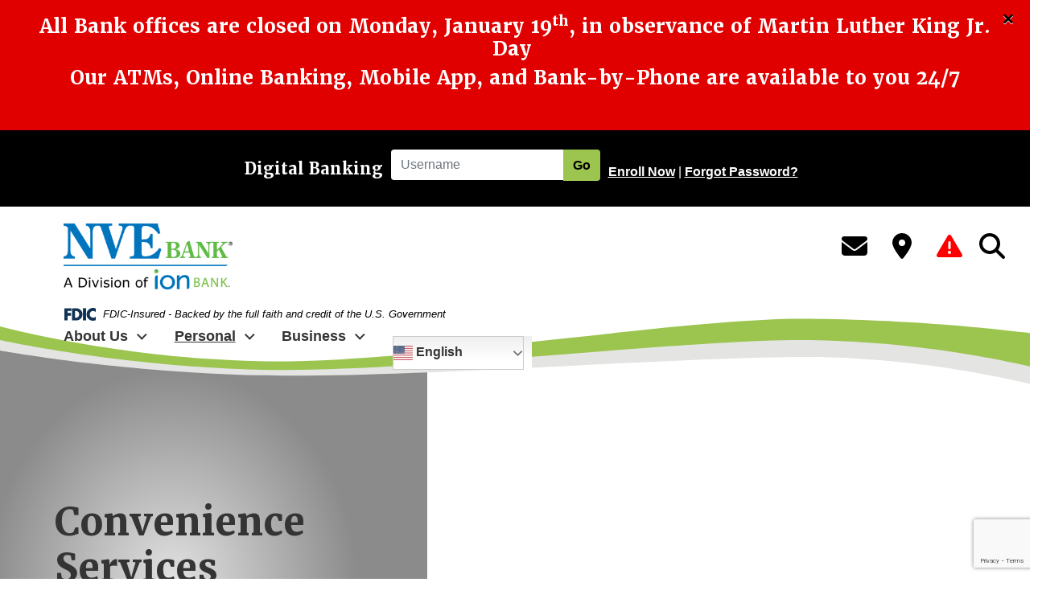

--- FILE ---
content_type: text/html; charset=UTF-8
request_url: https://www.nve.bank/personal/services/
body_size: 42399
content:



<!doctype html>
<html lang="en">
<head>
<meta charset="utf-8">
<meta http-equiv="X-UA-Compatible" content="IE=edge">
<meta name="viewport" content="width=device-width, initial-scale=1, shrink-to-fit=no">
<link rel="icon" href="https://www.nve.bank/wp-content/themes/0205_NVE/images/favicon.ico">


<title>
  Services     NVE Bank</title>

<style type="text/css">
      .calc-body input::placeholder {
      color: white!important;
    }
     div#calcLoad .panel-primary>.panel-heading {
    background-color: #62802d;
    border-color: #62802d;
  }

  div#calcLoad .demo-icon.icon-csi-printer, .tab-headings, .demo-icon, .calc-icon-page, .fa-money, .card-header h2,  .highlight, .entry-section, .calc-top-title-text h2  {
     color: #62802d;
   }

   div#calcLoad .panel-primary {
     border: none;
   }

   .calc-body a.calc-links:hover h4, .calc-body a.calc-links:focus h4, 
    .calc-body a.calc-links:hover .demo-icon, .calc-body a.calc-links:focus .demo-icon{
    color: #62802d;
   }

  .table-hover>tbody>tr:hover, .table-striped>tbody>tr:nth-of-type(odd):hover {
     background: #ccc;
   }

   .calc-body .table-hover>tbody>tr:hover {
     color: #62802d;
   }

.calc-body .return a.calculation-button{
   		background: #62802d;
		  border: 2px solid #62802d;
   }

   div#calcLoad .calc-links:hover, div#calcLoad .calc-links:focus {
     background: #62802d   }
   </style>
     <style>
  .calc-body .card .collapse:not(.show){
    display: none;
}
i[class*=" icon-"]:before{
  margin-left: 0;
  margin-right: 0;
}
.calc-body .card .collapse.show{
    display: flex;
}
.calc-body div.loan-term8 label{
  padding: 0;
}

.calc-body .nav a{
    border: 1px solid blue;
    display: inline-block;
    width: 100%;
    border-radius: 5px 5px 0px 0px;
    border-bottom: 0px;
    margin-bottom: -5px;
}

.calc-body .accordion-section-res{
    width: 100%;
}

.calc-body .card table{
    display: flex;
}

.calc-body .nav p.p-titles{
    margin: 0;
}

.calc-body .nav li:hover{
  background-color: #ccc;
}

.csi-insidepages .csi-articleContent .calc-body ul li:before{
  content: '';
}

.calc-body ul{
   text-align: center;
}

.calc-body fieldset {
  width: 100%;
}

.calc-body fieldset legend {
  font-weight: normal;
  position: relative;
  width: 100%;
  float: left;
}

.calc-body div {
  position:relative;
  width: 100%;
  float: left;
}

.calc-body .nav li{
    float: left;
    position: relative;
}

.csi-insidepages .csi-articleContent .calc-body ul li{
    margin-left: 0px;
    padding-bottom: 0px;
    margin-bottom: 0px;
}

 div.calc-body ul.nav:not(.bootstrap4) + .tab-content div.collapse {
    display: flex;
    -ms-flex-wrap: wrap;
    flex-wrap: wrap;
    margin-right: -15px;
    margin-left: -15px;
}

.calc-body .collapse form{
    width: 100%;
}

.calc-body ul.nav:not(.bootstrap4) + .tab-content .collapse:not(.in){
    display:none;
}

.calc-body .fade:not(.show){
    opacity:1;
}

.calc-body .fade:not(.active){
    opacity:0;
}
/*lighten placeholder text*/
.calc-body ::placeholder {
  color: #D3D9E1;
  font-style: italic;
}
.calc-body ::-webkit-input-placeholder { /* Chrome/Opera/Safari */
  color: #D3D9E1;
  font-style: italic;
}
.calc-body ::-moz-placeholder { /* Firefox 19+ */
  color: #D3D9E1;
  font-style: italic;
}
.calc-body :-ms-input-placeholder { /* IE 10+ */
  color: #D3D9E1;
  font-style: italic;
}
.calc-body :-moz-placeholder { /* Firefox 18- */
  color: #D3D9E1;
  font-style: italic;
}
</style><meta name='robots' content='max-image-preview:large' />
	<style>img:is([sizes="auto" i], [sizes^="auto," i]) { contain-intrinsic-size: 3000px 1500px }</style>
	<link rel='dns-prefetch' href='//www.nve.bank' />
<link rel='dns-prefetch' href='//maps.googleapis.com' />
<link rel='dns-prefetch' href='//use.typekit.net' />
<link rel='dns-prefetch' href='//fonts.googleapis.com' />
<link rel='dns-prefetch' href='//ajax.googleapis.com' />
<script type="text/javascript">
/* <![CDATA[ */
window._wpemojiSettings = {"baseUrl":"https:\/\/s.w.org\/images\/core\/emoji\/16.0.1\/72x72\/","ext":".png","svgUrl":"https:\/\/s.w.org\/images\/core\/emoji\/16.0.1\/svg\/","svgExt":".svg","source":{"concatemoji":"https:\/\/www.nve.bank\/wp-includes\/js\/wp-emoji-release.min.js?ver=abe6174b9cdedc41c5ba3a642675e501"}};
/*! This file is auto-generated */
!function(s,n){var o,i,e;function c(e){try{var t={supportTests:e,timestamp:(new Date).valueOf()};sessionStorage.setItem(o,JSON.stringify(t))}catch(e){}}function p(e,t,n){e.clearRect(0,0,e.canvas.width,e.canvas.height),e.fillText(t,0,0);var t=new Uint32Array(e.getImageData(0,0,e.canvas.width,e.canvas.height).data),a=(e.clearRect(0,0,e.canvas.width,e.canvas.height),e.fillText(n,0,0),new Uint32Array(e.getImageData(0,0,e.canvas.width,e.canvas.height).data));return t.every(function(e,t){return e===a[t]})}function u(e,t){e.clearRect(0,0,e.canvas.width,e.canvas.height),e.fillText(t,0,0);for(var n=e.getImageData(16,16,1,1),a=0;a<n.data.length;a++)if(0!==n.data[a])return!1;return!0}function f(e,t,n,a){switch(t){case"flag":return n(e,"\ud83c\udff3\ufe0f\u200d\u26a7\ufe0f","\ud83c\udff3\ufe0f\u200b\u26a7\ufe0f")?!1:!n(e,"\ud83c\udde8\ud83c\uddf6","\ud83c\udde8\u200b\ud83c\uddf6")&&!n(e,"\ud83c\udff4\udb40\udc67\udb40\udc62\udb40\udc65\udb40\udc6e\udb40\udc67\udb40\udc7f","\ud83c\udff4\u200b\udb40\udc67\u200b\udb40\udc62\u200b\udb40\udc65\u200b\udb40\udc6e\u200b\udb40\udc67\u200b\udb40\udc7f");case"emoji":return!a(e,"\ud83e\udedf")}return!1}function g(e,t,n,a){var r="undefined"!=typeof WorkerGlobalScope&&self instanceof WorkerGlobalScope?new OffscreenCanvas(300,150):s.createElement("canvas"),o=r.getContext("2d",{willReadFrequently:!0}),i=(o.textBaseline="top",o.font="600 32px Arial",{});return e.forEach(function(e){i[e]=t(o,e,n,a)}),i}function t(e){var t=s.createElement("script");t.src=e,t.defer=!0,s.head.appendChild(t)}"undefined"!=typeof Promise&&(o="wpEmojiSettingsSupports",i=["flag","emoji"],n.supports={everything:!0,everythingExceptFlag:!0},e=new Promise(function(e){s.addEventListener("DOMContentLoaded",e,{once:!0})}),new Promise(function(t){var n=function(){try{var e=JSON.parse(sessionStorage.getItem(o));if("object"==typeof e&&"number"==typeof e.timestamp&&(new Date).valueOf()<e.timestamp+604800&&"object"==typeof e.supportTests)return e.supportTests}catch(e){}return null}();if(!n){if("undefined"!=typeof Worker&&"undefined"!=typeof OffscreenCanvas&&"undefined"!=typeof URL&&URL.createObjectURL&&"undefined"!=typeof Blob)try{var e="postMessage("+g.toString()+"("+[JSON.stringify(i),f.toString(),p.toString(),u.toString()].join(",")+"));",a=new Blob([e],{type:"text/javascript"}),r=new Worker(URL.createObjectURL(a),{name:"wpTestEmojiSupports"});return void(r.onmessage=function(e){c(n=e.data),r.terminate(),t(n)})}catch(e){}c(n=g(i,f,p,u))}t(n)}).then(function(e){for(var t in e)n.supports[t]=e[t],n.supports.everything=n.supports.everything&&n.supports[t],"flag"!==t&&(n.supports.everythingExceptFlag=n.supports.everythingExceptFlag&&n.supports[t]);n.supports.everythingExceptFlag=n.supports.everythingExceptFlag&&!n.supports.flag,n.DOMReady=!1,n.readyCallback=function(){n.DOMReady=!0}}).then(function(){return e}).then(function(){var e;n.supports.everything||(n.readyCallback(),(e=n.source||{}).concatemoji?t(e.concatemoji):e.wpemoji&&e.twemoji&&(t(e.twemoji),t(e.wpemoji)))}))}((window,document),window._wpemojiSettings);
/* ]]> */
</script>
<style id='wp-emoji-styles-inline-css' type='text/css'>

	img.wp-smiley, img.emoji {
		display: inline !important;
		border: none !important;
		box-shadow: none !important;
		height: 1em !important;
		width: 1em !important;
		margin: 0 0.07em !important;
		vertical-align: -0.1em !important;
		background: none !important;
		padding: 0 !important;
	}
</style>
<link rel='stylesheet' id='simple_sitemap_css-css' href='https://www.nve.bank/wp-content/plugins/csi-simple-sitemap/css/csi-simple-sitemap.css?ver=abe6174b9cdedc41c5ba3a642675e501' type='text/css' media='all' />
<link rel='stylesheet' id='accessibility_styles-css' href='https://www.nve.bank/wp-content/plugins/design-pro-3-admin-portal/css/accessibility-styles.css?ver=1.0' type='text/css' media='all' />
<link rel='stylesheet' id='accessibility_contrast-css' disabled="disabled" href='https://www.nve.bank/wp-content/plugins/design-pro-3-admin-portal/css/high-contrast.css?ver=1.0' type='text/css' media='all' />
<link rel='stylesheet' id='location_finder_css-css' href='https://www.nve.bank/wp-content/plugins/csi-location-finder/css/CSI-locator-style.css?ver=abe6174b9cdedc41c5ba3a642675e501' type='text/css' media='all' />
<link rel='stylesheet' id='csi_bootstrap_css-css' href='https://www.nve.bank/wp-content/themes/0205_NVE/css/bootstrap.min.css?ver=abe6174b9cdedc41c5ba3a642675e501' type='text/css' media='all' />
<link rel='stylesheet' id='font_awesome_5_css-css' href='https://www.nve.bank/wp-content/themes/0205_NVE/css/font-awesome-5-free.min.css?ver=abe6174b9cdedc41c5ba3a642675e501' type='text/css' media='all' />
<link rel='stylesheet' id='font_awesome_6_css-css' href='https://www.nve.bank/wp-content/themes/0205_NVE/css/fontawesome.min.6.css?ver=abe6174b9cdedc41c5ba3a642675e501' type='text/css' media='all' />
<link rel='stylesheet' id='all_min_css-css' href='https://www.nve.bank/wp-content/themes/0205_NVE/css/all.min.css?ver=abe6174b9cdedc41c5ba3a642675e501' type='text/css' media='all' />
<link rel='stylesheet' id='components_css-css' href='https://www.nve.bank/wp-content/themes/0205_NVE/css/components.css?ver=abe6174b9cdedc41c5ba3a642675e501' type='text/css' media='all' />
<link rel='stylesheet' id='csi_banner_11_css-css' href='https://www.nve.bank/wp-content/themes/0205_NVE/components/banner-11/banner-11.css?ver=abe6174b9cdedc41c5ba3a642675e501' type='text/css' media='all' />
<link rel='stylesheet' id='csi_body_9_css-css' href='https://www.nve.bank/wp-content/themes/0205_NVE/components/body-9/body-9.css?ver=abe6174b9cdedc41c5ba3a642675e501' type='text/css' media='all' />
<link rel='stylesheet' id='csi_body_2b_css-css' href='https://www.nve.bank/wp-content/themes/0205_NVE/components/body-2b/body-2.css?ver=abe6174b9cdedc41c5ba3a642675e501' type='text/css' media='all' />
<link rel='stylesheet' id='csi_main_css-css' href='https://www.nve.bank/wp-content/themes/0205_NVE/style.css?ver=abe6174b9cdedc41c5ba3a642675e501' type='text/css' media='all' />
<link rel='stylesheet' id='csi_mediaqueries_css-css' href='https://www.nve.bank/wp-content/themes/0205_NVE/css/media-queries.css?ver=abe6174b9cdedc41c5ba3a642675e501' type='text/css' media='all' />
<link rel='stylesheet' id='csi-web-fonts-css' href='https://use.typekit.net/tlo1xdi.css?ver=abe6174b9cdedc41c5ba3a642675e501' type='text/css' media='all' />
<link rel='stylesheet' id='noto-sans-css' href='https://fonts.googleapis.com/css2?family=Noto+Sans%3Awght%40400%3B700&#038;display=swap&#038;ver=abe6174b9cdedc41c5ba3a642675e501' type='text/css' media='all' />
<link rel='stylesheet' id='merriweather-css' href='https://use.typekit.net/hpi0kvd.css?ver=abe6174b9cdedc41c5ba3a642675e501' type='text/css' media='all' />
<link rel='stylesheet' id='jquery-ui-cdn-css' href='https://ajax.googleapis.com/ajax/libs/jqueryui/1.10.3/themes/dot-luv/jquery-ui.min.css?ver=abe6174b9cdedc41c5ba3a642675e501' type='text/css' media='all' />
<script type="text/javascript" src="https://www.nve.bank/wp-includes/js/jquery/jquery.min.js?ver=3.7.1" id="jquery-core-js"></script>
<script type="text/javascript" src="https://www.nve.bank/wp-includes/js/jquery/jquery-migrate.min.js?ver=3.4.1" id="jquery-migrate-js"></script>
<script type="text/javascript" src="https://www.nve.bank/wp-content/plugins/design-pro-3-admin-portal/js/contact-form-spam-prevention.js?ver=abe6174b9cdedc41c5ba3a642675e501" id="dp3-form-spam-prevention-js"></script>
<script type="text/javascript" src="https://www.nve.bank/wp-content/plugins/design-pro-3-admin-portal/js/skip-links.js?ver=abe6174b9cdedc41c5ba3a642675e501" id="skip_links_dp3-js"></script>
<script type="text/javascript" src="https://www.nve.bank/wp-content/plugins/design-pro-3-admin-portal/js/accessibility-tools.js?ver=abe6174b9cdedc41c5ba3a642675e501" id="accessibility_tools-js"></script>
<script type="text/javascript" src="https://www.nve.bank/wp-includes/js/jquery/ui/core.min.js?ver=1.13.3" id="jquery-ui-core-js"></script>
<script type="text/javascript" src="https://www.nve.bank/wp-includes/js/jquery/ui/mouse.min.js?ver=1.13.3" id="jquery-ui-mouse-js"></script>
<script type="text/javascript" src="https://www.nve.bank/wp-includes/js/jquery/ui/sortable.min.js?ver=1.13.3" id="jquery-ui-sortable-js"></script>
<script type="text/javascript" src="https://www.nve.bank/wp-includes/js/jquery/ui/resizable.min.js?ver=1.13.3" id="jquery-ui-resizable-js"></script>
<script type="text/javascript" src="https://www.nve.bank/wp-content/plugins/advanced-custom-fields-pro/assets/build/js/acf.min.js?ver=6.6.2" id="acf-js"></script>
<script type="text/javascript" src="https://www.nve.bank/wp-includes/js/dist/dom-ready.min.js?ver=f77871ff7694fffea381" id="wp-dom-ready-js"></script>
<script type="text/javascript" src="https://www.nve.bank/wp-includes/js/dist/hooks.min.js?ver=4d63a3d491d11ffd8ac6" id="wp-hooks-js"></script>
<script type="text/javascript" src="https://www.nve.bank/wp-includes/js/dist/i18n.min.js?ver=5e580eb46a90c2b997e6" id="wp-i18n-js"></script>
<script type="text/javascript" id="wp-i18n-js-after">
/* <![CDATA[ */
wp.i18n.setLocaleData( { 'text direction\u0004ltr': [ 'ltr' ] } );
/* ]]> */
</script>
<script type="text/javascript" src="https://www.nve.bank/wp-includes/js/dist/a11y.min.js?ver=3156534cc54473497e14" id="wp-a11y-js"></script>
<script type="text/javascript" src="https://www.nve.bank/wp-content/plugins/advanced-custom-fields-pro/assets/build/js/acf-input.min.js?ver=6.6.2" id="acf-input-js"></script>
<script type="text/javascript" src="https://www.nve.bank/wp-content/themes/0205_NVE/components/menu/menu-1/index.js?ver=abe6174b9cdedc41c5ba3a642675e501" id="csiThemeMenu-js-js"></script>
<link rel="https://api.w.org/" href="https://www.nve.bank/wp-json/" /><link rel="alternate" title="JSON" type="application/json" href="https://www.nve.bank/wp-json/wp/v2/pages/568" />
<link rel="canonical" href="https://www.nve.bank/personal/services/" />
<link rel='shortlink' href='https://www.nve.bank/?p=568' />
<link rel="alternate" title="oEmbed (JSON)" type="application/json+oembed" href="https://www.nve.bank/wp-json/oembed/1.0/embed?url=https%3A%2F%2Fwww.nve.bank%2Fpersonal%2Fservices%2F" />
<link rel="alternate" title="oEmbed (XML)" type="text/xml+oembed" href="https://www.nve.bank/wp-json/oembed/1.0/embed?url=https%3A%2F%2Fwww.nve.bank%2Fpersonal%2Fservices%2F&#038;format=xml" />
<style type="text/css">.recentcomments a{display:inline !important;padding:0 !important;margin:0 !important;}</style>

<!-- Google tag (gtag.js) -->
<script async src="https://www.googletagmanager.com/gtag/js?id=G-YWHP8N1PJT"></script>
<script>
  window.dataLayer = window.dataLayer || [];
  function gtag(){dataLayer.push(arguments);}
  gtag('js', new Date());

  gtag('config', 'G-YWHP8N1PJT');
</script>

</head>

  <body class="wp-singular page-template-default page page-id-568 page-parent page-child parent-pageid-256 wp-theme-0205_NVE">
	  <div class="csi-alert alert alert-danger alert-dismissible" role="alert"> <button type="button" class="close" data-dismiss="alert" aria-label="Close"><span aria-hidden="true">×</span></button><div id="alert-countdown-1344"></div><div class=""><h4 style="text-align: center">All Bank offices are closed on Monday<strong data-start="179" data-end="199">, January 19<sup>th</sup></strong>, in observance of <strong data-start="217" data-end="237" data-is-only-node="">Martin Luther King Jr. Day </strong></h4>
<h4 style="text-align: center"><strong data-start="217" data-end="237" data-is-only-node="">Our ATMs, Online Banking, Mobile App, and Bank-by-Phone are available to you 24/7</strong></h4>
</div><br></div>	  
	   <div class="csi-hero">
	   	
<div class="csi-banner-11-inside  pb-4">
	<div class="height-container">
		<div class="csi-topContainer d-flex ">
			<div class="container-fluid">
				<div class="row">
					<div class="col-md-12 pr-0 inside-ib">
						<div class="csi-ibContainer" id="stickyHeader">
							<div class="csi-ib">
    <form action="https://nve.myebanking.net/#/login" class="pt-2" name="frmLogin" method="post" target="_parent">
      <input type="hidden" id="forceauth" name="forceauth" value="true">  
      <div class="form-row justify-content-center">
            <div class="col-auto d-flex align-items-center">
                <h5>Digital Banking</h5>
            </div>
            <div class="col-auto">
              <label class="sr-only" for="inlineFormInputGroup">Username</label>
              <div class="csi-ib-input input-group mb-2">
                <!--<div class="input-group-prepend">
                  <div class="input-group-text"><i class="fa fa-lock" title="Lock Icon"></i><span class="sr-only">Lock Icon</span></div>
                </div>-->
                <input title="Enter Username" name="username" type="text" class="form-control" id="inlineFormInputGroup" placeholder="Username">
                <div class="input-group-append">
                <button type="submit" name="GO" class="input-group-text csi-btn btn btn-primary mb-2">Go</button>
                </div>
              </div>
            </div>
            
            <div class="col-auto">
              <a class="ib-links" href="https://nve.myebanking.net/#/self-registration">Enroll Now</a>
              |
              <a class="ib-links" href="https://nve.myebanking.net/#/forgot-password">Forgot Password?</a>
            </div>
        </div>
    </form>
</div>
						</div>
					</div>
				</div>
				<div class="sticky-header row" id="non-stickyHeader">
					<div class="col-md-3 logo">
						<div class="csi-logo">	
							<a class="navbar-brand" href="https://www.nve.bank">
								<img class="img-fluid py-md-3 py-2" src="https://www.nve.bank/wp-content/themes/0205_NVE/images/logo.png" alt="Bank Logo">
							</a>
							<div class="fdic-wrapper">			
								<p class="fdic-notice"><svg id="Layer_2" data-name="Layer 2" xmlns="http://www.w3.org/2000/svg" width="78.6" height="31.9" version="1.1" viewBox="0 0 78.6 31.9">
							  <defs>
								<style>
								  .cls-1 {
									fill: #103356;
									stroke-width: 0px;
								  }
								</style>
							  </defs>
							  <g id="Layer_1-2" data-name="Layer 1-2">
								<polygon class="cls-1" points="7.9 7.5 7.9 12.5 16.5 12.5 16.5 19.2 7.9 19.2 7.9 31 0 31 0 .8 17.4 .8 17.4 7.5 7.9 7.5"/>
								<path class="cls-1" d="M30,.8h-11.1v30.2h11.1c8.4,0,15.4-6.6,15.4-15.1S38.4.8,30,.8ZM28.5,24.4h-1.8V7.5h1.9c5.1,0,8.6,3.1,8.6,8.5s-4,8.5-8.7,8.5h0Z"/>
								<rect class="cls-1" x="46.5" y=".8" width="7.9" height="30.2"/>
								<path class="cls-1" d="M78.6,10.9c-1.6-2.2-4.2-3.3-6.9-3.3-4.8,0-8.1,3.7-8.1,8.4s3.3,8.2,8.2,8.2,5.1-1.2,6.8-3.2v9.4c-2.6.8-4.5,1.4-6.9,1.4-4.2,0-8.2-1.6-11.3-4.4-3.3-3-4.8-6.9-4.8-11.4s1.6-8.1,4.5-11.1C62.8,1.8,67.1,0,71.4,0s4.8.6,7.2,1.5c0,0,0,9.4,0,9.4Z"/>
							  </g>
							</svg><span class="sr-only">Federal Deposit Insurance Corporation - </span> FDIC-Insured - Backed by the full faith and credit of the U.S. Government</p>
							</div>
						</div>
					</div>
					<div class="col-md-9 header-icons">
						<ul class="header-list">		<li class="holdingbox holdingbox0">
			<span class="rightbox">
				<span class="content">
					<a class="header-link" href="/about-us/connect-with-us/">
							Connect With Us					</a>
				</span>
			</span>
			<span class="leftbox">
				<span class="sr-only">Envelope icon</span><i class="fa-solid fa-envelope"></i>			</span>
		</li>
			<li class="holdingbox holdingbox1">
			<span class="rightbox">
				<span class="content">
					<a class="header-link" href="/about-us/locations-page/">
							Locations					</a>
				</span>
			</span>
			<span class="leftbox">
				<span class="sr-only">Pin icon</span><i class="fas fa-map-marker-alt"></i>			</span>
		</li>
			<li class="holdingbox holdingbox2">
			<span class="rightbox">
				<span class="content">
					<a class="header-link" href="/alerts">
							Alerts					</a>
				</span>
			</span>
			<span class="leftbox">
				<span class="sr-only">Alert icon</span><i class="fas fa-exclamation-triangle" style="color: red"></i>			</span>
		</li>
		<li>
	<span class="sr-only">Magnifying glass icon</span><i class="fa fa-search" aria-hidden="true"></i>
	<form name="search-form" role="search" method="get" class="search-form desktop-search" onsubmit="return validateForm()" action="https://www.nve.bank/">
		<span class="screen-reader-text"></span>
		<input title="Search Site" type="search" class="search-field" placeholder="Search Site" value="" name="s" />
		<button type="submit" class="search-submit"><span class="screen-reader-text">Submit</span></button>
	</form>
	</li></ul>
					</div>
					<div class="col-md-5">
						<div class="csi-nav">
								<!-- CSI Menu -->	
<div id="csiMenuWrapper"  role="banner" >
			<div class="csi-Menu-inner section-inner">
				<div class="csi-Menu-titles-wrapper ml-autoxx ">
					<button class="toggle nav-toggle mobile-nav-toggle ml-autoxx" data-toggle-target=".menu-modal"  data-toggle-body-class="showing-menu-modal" aria-expanded="false" data-set-focus=".close-nav-toggle">
						<span class="toggle-inner">
							<span class="toggle-icon">
								
								<svg class="svg-icon" aria-hidden="true" role="img" focusable="false" xmlns="http://www.w3.org/Graphics/SVG/1.1/DTD/svg11.dtd" height="32px" viewBox="0 0 32 32" width="32px"><path d="M4,10h24c1.104,0,2-0.896,2-2s-0.896-2-2-2H4C2.896,6,2,6.896,2,8S2.896,10,4,10z M28,14H4c-1.104,0-2,0.896-2,2  s0.896,2,2,2h24c1.104,0,2-0.896,2-2S29.104,14,28,14z M28,22H4c-1.104,0-2,0.896-2,2s0.896,2,2,2h24c1.104,0,2-0.896,2-2  S29.104,22,28,22z" /></svg>							</span>
							<span class="toggle-text">Menu</span>
						</span>
					</button><!-- .nav-toggle -->
				</div><!-- .csi-Menu-titles-wrapper -->

								<div class="csi-SecondaryMenu-navigation-wrapper">
					<nav class="secondary-menu-wrapper" aria-label="Horizontal" role="navigation">
						<ul class="primary-menu reset-list-style align-items-center">
													</ul>

					</nav>
				</div>
				
				<div class="csi-Menu-navigation-wrapper">
												<nav class="primary-menu-wrapper" aria-label="Horizontal" role="navigation">
								<ul class="primary-menu reset-list-style align-items-center">
									<li id="menu-item-958" class="menu-item menu-item-type-custom menu-item-object-custom menu-item-has-children menu-item-958"><a href="/about-us/message-from-the-president/">About Us</a><span class="icon"></span>
<ul class="sub-menu">
	<li id="menu-item-334" class="menu-item menu-item-type-custom menu-item-object-custom menu-item-has-children menu-item-334"><a href="#">Discover NVE Bank</a><span class="icon"></span>
	<ul class="sub-menu">
		<li id="menu-item-302" class="menu-item menu-item-type-post_type menu-item-object-page menu-item-302"><a href="https://www.nve.bank/about-us/in-the-news-community-events/">In the News / Community Events</a></li>
		<li id="menu-item-301" class="menu-item menu-item-type-post_type menu-item-object-page menu-item-301"><a href="https://www.nve.bank/about-us/employment-opportunities/">Employment Opportunities</a></li>
		<li id="menu-item-335" class="menu-item menu-item-type-custom menu-item-object-custom menu-item-335"><a href="https://nveb.wordpress.com/">Blog</a></li>
	</ul>
</li>
	<li id="menu-item-336" class="menu-item menu-item-type-custom menu-item-object-custom menu-item-has-children menu-item-336"><a href="#">How can we help?</a><span class="icon"></span>
	<ul class="sub-menu">
		<li id="menu-item-299" class="menu-item menu-item-type-post_type menu-item-object-page menu-item-299"><a href="https://www.nve.bank/about-us/connect-with-us/">Connect with Us</a></li>
		<li id="menu-item-303" class="menu-item menu-item-type-post_type menu-item-object-page menu-item-303"><a href="https://www.nve.bank/about-us/locations-page/">Locations</a></li>
		<li id="menu-item-306" class="menu-item menu-item-type-post_type menu-item-object-page menu-item-306"><a href="https://www.nve.bank/about-us/online-education-center/">Online Education Center</a></li>
	</ul>
</li>
	<li id="menu-item-337" class="menu-item menu-item-type-custom menu-item-object-custom menu-item-has-children menu-item-337"><a href="#">Important Information</a><span class="icon"></span>
	<ul class="sub-menu">
		<li id="menu-item-100533" class="menu-item menu-item-type-post_type menu-item-object-page menu-item-100533"><a href="https://www.nve.bank/about-us/announcements/">Announcements</a></li>
		<li id="menu-item-311" class="menu-item menu-item-type-post_type menu-item-object-page menu-item-311"><a href="https://www.nve.bank/about-us/terms-conditions/">Terms &amp; Conditions</a></li>
		<li id="menu-item-307" class="menu-item menu-item-type-post_type menu-item-object-page menu-item-307"><a href="https://www.nve.bank/about-us/privacy-notice/">Privacy Notice</a></li>
		<li id="menu-item-309" class="menu-item menu-item-type-post_type menu-item-object-page menu-item-309"><a href="https://www.nve.bank/about-us/security-center/">Security Center</a></li>
		<li id="menu-item-338" class="menu-item menu-item-type-custom menu-item-object-custom menu-item-338"><a href="https://edie.fdic.gov/">FDIC Insurance</a></li>
	</ul>
</li>
</ul>
</li>
<li id="menu-item-317" class="menu-item menu-item-type-post_type menu-item-object-page current-page-ancestor current-menu-ancestor current-menu-parent current_page_parent current_page_ancestor menu-item-has-children menu-item-317"><a href="https://www.nve.bank/personal/">Personal</a><span class="icon"></span>
<ul class="sub-menu">
	<li id="menu-item-339" class="menu-item menu-item-type-custom menu-item-object-custom menu-item-has-children menu-item-339"><a href="#">Deposit Accounts</a><span class="icon"></span>
	<ul class="sub-menu">
		<li id="menu-item-320" class="menu-item menu-item-type-post_type menu-item-object-page menu-item-320"><a href="https://www.nve.bank/personal/checking/">Checking</a></li>
		<li id="menu-item-332" class="menu-item menu-item-type-post_type menu-item-object-page menu-item-332"><a href="https://www.nve.bank/personal/savings/">Savings</a></li>
		<li id="menu-item-328" class="menu-item menu-item-type-post_type menu-item-object-page menu-item-328"><a href="https://www.nve.bank/personal/money-market/">Money Market</a></li>
		<li id="menu-item-319" class="menu-item menu-item-type-post_type menu-item-object-page menu-item-319"><a href="https://www.nve.bank/personal/cd/">CD</a></li>
		<li id="menu-item-325" class="menu-item menu-item-type-post_type menu-item-object-page menu-item-325"><a href="https://www.nve.bank/personal/ira/">IRA</a></li>
	</ul>
</li>
	<li id="menu-item-340" class="menu-item menu-item-type-custom menu-item-object-custom menu-item-has-children menu-item-340"><a href="#">Borrow</a><span class="icon"></span>
	<ul class="sub-menu">
		<li id="menu-item-331" class="menu-item menu-item-type-post_type menu-item-object-page menu-item-331"><a href="https://www.nve.bank/personal/residential-mortgages/">Residential Mortgages</a></li>
		<li id="menu-item-324" class="menu-item menu-item-type-post_type menu-item-object-page menu-item-324"><a href="https://www.nve.bank/personal/home-equity-products/">Home Equity Products</a></li>
		<li id="menu-item-321" class="menu-item menu-item-type-post_type menu-item-object-page menu-item-321"><a href="https://www.nve.bank/personal/consumer-loans/">Consumer Loans</a></li>
		<li id="menu-item-326" class="menu-item menu-item-type-post_type menu-item-object-page menu-item-326"><a href="https://www.nve.bank/personal/lending-rates/">Lending Rates</a></li>
		<li id="menu-item-329" class="menu-item menu-item-type-post_type menu-item-object-page menu-item-329"><a href="https://www.nve.bank/personal/mortgage-loan-originators/">Mortgage Loan Originators</a></li>
	</ul>
</li>
	<li id="menu-item-341" class="menu-item menu-item-type-custom menu-item-object-custom current-menu-item current-menu-ancestor current-menu-parent menu-item-has-children menu-item-341"><a href="/personal/services/" aria-current="page">Services</a><span class="icon"></span>
	<ul class="sub-menu">
		<li id="menu-item-330" class="menu-item menu-item-type-post_type menu-item-object-page menu-item-330"><a href="https://www.nve.bank/personal/services/digital-banking/">Digital Banking</a></li>
		<li id="menu-item-318" class="menu-item menu-item-type-post_type menu-item-object-page menu-item-318"><a href="https://www.nve.bank/personal/services/calculators/">Calculators</a></li>
		<li id="menu-item-1154" class="menu-item menu-item-type-custom menu-item-object-custom current-menu-item menu-item-1154"><a href="/personal/services/" aria-current="page">Debit Card</a></li>
		<li id="menu-item-1155" class="menu-item menu-item-type-custom menu-item-object-custom current-menu-item menu-item-1155"><a href="/personal/services/" aria-current="page">Direct Deposit</a></li>
	</ul>
</li>
</ul>
</li>
<li id="menu-item-312" class="menu-item menu-item-type-post_type menu-item-object-page menu-item-has-children menu-item-312"><a href="https://www.nve.bank/business/">Business</a><span class="icon"></span>
<ul class="sub-menu">
	<li id="menu-item-366" class="menu-item menu-item-type-custom menu-item-object-custom menu-item-has-children menu-item-366"><a href="#">Deposit Accounts</a><span class="icon"></span>
	<ul class="sub-menu">
		<li id="menu-item-364" class="menu-item menu-item-type-post_type menu-item-object-page menu-item-364"><a href="https://www.nve.bank/business/business-checking/">Business Checking</a></li>
		<li id="menu-item-365" class="menu-item menu-item-type-post_type menu-item-object-page menu-item-365"><a href="https://www.nve.bank/business/business-savings/">Business Savings</a></li>
	</ul>
</li>
	<li id="menu-item-342" class="menu-item menu-item-type-custom menu-item-object-custom menu-item-has-children menu-item-342"><a href="#">Borrow</a><span class="icon"></span>
	<ul class="sub-menu">
		<li id="menu-item-313" class="menu-item menu-item-type-post_type menu-item-object-page menu-item-313"><a href="https://www.nve.bank/business/commercial-real-estate/">Commercial Real Estate</a></li>
		<li id="menu-item-314" class="menu-item menu-item-type-post_type menu-item-object-page menu-item-314"><a href="https://www.nve.bank/business/small-business-loans/">Small Business Loans</a></li>
	</ul>
</li>
	<li id="menu-item-583" class="menu-item menu-item-type-post_type menu-item-object-page menu-item-583"><a href="https://www.nve.bank/business/business-online-banking/">Business Digital Banking</a></li>
</ul>
</li>
									<li style="position:relative;" class="menu-item menu-item-gtranslate"><div style="position:absolute;" id="gtranslate_wrapper"><div class="gtranslate_wrapper" id="gt-wrapper-50382673"></div></div></li>
								</ul>
							</nav><!-- .primary-menu-wrapper -->
									</div><!-- .csi-Menu-navigation-wrapper -->
			</div><!-- .csi-Menu-inner -->

		

		
<div id="csiMenuWrapperMobile" class="menu-modal cover-modal csi-Menu-footer-group" data-modal-target-string=".menu-modal">

	<div class="menu-modal-inner modal-inner">

		<div class="menu-wrapper section-inner">

			<div class="menu-top">

				<button class="toggle close-nav-toggle fill-children-current-color" data-toggle-target=".menu-modal" data-toggle-body-class="showing-menu-modal" aria-expanded="false" data-set-focus=".menu-modal">
					<span class="toggle-text">Close Menu</span>
					<svg class="svg-icon" aria-hidden="true" role="img" focusable="false" xmlns="http://www.w3.org/2000/svg" width="16" height="16" viewBox="0 0 16 16"><polygon fill="" fill-rule="evenodd" points="6.852 7.649 .399 1.195 1.445 .149 7.899 6.602 14.352 .149 15.399 1.195 8.945 7.649 15.399 14.102 14.352 15.149 7.899 8.695 1.445 15.149 .399 14.102" /></svg>				</button><!-- .nav-toggle -->

				
					<nav class="mobile-menu" aria-label="Mobile" role="navigation">

						<ul class="modal-menu reset-list-style">

						<li class="menu-item menu-item-type-custom menu-item-object-custom menu-item-has-children menu-item-958"><div class="ancestor-wrapper"><a href="/about-us/message-from-the-president/">About Us</a><button class="toggle sub-menu-toggle fill-children-current-color" data-toggle-target=".menu-modal .menu-item-958 > .sub-menu" data-toggle-type="slidetoggle" data-toggle-duration="250" aria-expanded="false"><span class="screen-reader-text">Show sub menu</span><svg class="svg-icon" aria-hidden="true" role="img" focusable="false" xmlns="http://www.w3.org/2000/svg" width="20" height="12" viewBox="0 0 20 12"><polygon fill="" fill-rule="evenodd" points="1319.899 365.778 1327.678 358 1329.799 360.121 1319.899 370.021 1310 360.121 1312.121 358" transform="translate(-1310 -358)" /></svg></button></div><!-- .ancestor-wrapper -->
<ul class="sub-menu">
	<li class="menu-item menu-item-type-custom menu-item-object-custom menu-item-has-children menu-item-334"><div class="ancestor-wrapper"><a href="#">Discover NVE Bank</a><button class="toggle sub-menu-toggle fill-children-current-color" data-toggle-target=".menu-modal .menu-item-334 > .sub-menu" data-toggle-type="slidetoggle" data-toggle-duration="250" aria-expanded="false"><span class="screen-reader-text">Show sub menu</span><svg class="svg-icon" aria-hidden="true" role="img" focusable="false" xmlns="http://www.w3.org/2000/svg" width="20" height="12" viewBox="0 0 20 12"><polygon fill="" fill-rule="evenodd" points="1319.899 365.778 1327.678 358 1329.799 360.121 1319.899 370.021 1310 360.121 1312.121 358" transform="translate(-1310 -358)" /></svg></button></div><!-- .ancestor-wrapper -->
	<ul class="sub-menu">
		<li class="menu-item menu-item-type-post_type menu-item-object-page menu-item-302"><div class="ancestor-wrapper"><a href="https://www.nve.bank/about-us/in-the-news-community-events/">In the News / Community Events</a></div><!-- .ancestor-wrapper --></li>
		<li class="menu-item menu-item-type-post_type menu-item-object-page menu-item-301"><div class="ancestor-wrapper"><a href="https://www.nve.bank/about-us/employment-opportunities/">Employment Opportunities</a></div><!-- .ancestor-wrapper --></li>
		<li class="menu-item menu-item-type-custom menu-item-object-custom menu-item-335"><div class="ancestor-wrapper"><a href="https://nveb.wordpress.com/">Blog</a></div><!-- .ancestor-wrapper --></li>
	</ul>
</li>
	<li class="menu-item menu-item-type-custom menu-item-object-custom menu-item-has-children menu-item-336"><div class="ancestor-wrapper"><a href="#">How can we help?</a><button class="toggle sub-menu-toggle fill-children-current-color" data-toggle-target=".menu-modal .menu-item-336 > .sub-menu" data-toggle-type="slidetoggle" data-toggle-duration="250" aria-expanded="false"><span class="screen-reader-text">Show sub menu</span><svg class="svg-icon" aria-hidden="true" role="img" focusable="false" xmlns="http://www.w3.org/2000/svg" width="20" height="12" viewBox="0 0 20 12"><polygon fill="" fill-rule="evenodd" points="1319.899 365.778 1327.678 358 1329.799 360.121 1319.899 370.021 1310 360.121 1312.121 358" transform="translate(-1310 -358)" /></svg></button></div><!-- .ancestor-wrapper -->
	<ul class="sub-menu">
		<li class="menu-item menu-item-type-post_type menu-item-object-page menu-item-299"><div class="ancestor-wrapper"><a href="https://www.nve.bank/about-us/connect-with-us/">Connect with Us</a></div><!-- .ancestor-wrapper --></li>
		<li class="menu-item menu-item-type-post_type menu-item-object-page menu-item-303"><div class="ancestor-wrapper"><a href="https://www.nve.bank/about-us/locations-page/">Locations</a></div><!-- .ancestor-wrapper --></li>
		<li class="menu-item menu-item-type-post_type menu-item-object-page menu-item-306"><div class="ancestor-wrapper"><a href="https://www.nve.bank/about-us/online-education-center/">Online Education Center</a></div><!-- .ancestor-wrapper --></li>
	</ul>
</li>
	<li class="menu-item menu-item-type-custom menu-item-object-custom menu-item-has-children menu-item-337"><div class="ancestor-wrapper"><a href="#">Important Information</a><button class="toggle sub-menu-toggle fill-children-current-color" data-toggle-target=".menu-modal .menu-item-337 > .sub-menu" data-toggle-type="slidetoggle" data-toggle-duration="250" aria-expanded="false"><span class="screen-reader-text">Show sub menu</span><svg class="svg-icon" aria-hidden="true" role="img" focusable="false" xmlns="http://www.w3.org/2000/svg" width="20" height="12" viewBox="0 0 20 12"><polygon fill="" fill-rule="evenodd" points="1319.899 365.778 1327.678 358 1329.799 360.121 1319.899 370.021 1310 360.121 1312.121 358" transform="translate(-1310 -358)" /></svg></button></div><!-- .ancestor-wrapper -->
	<ul class="sub-menu">
		<li class="menu-item menu-item-type-post_type menu-item-object-page menu-item-100533"><div class="ancestor-wrapper"><a href="https://www.nve.bank/about-us/announcements/">Announcements</a></div><!-- .ancestor-wrapper --></li>
		<li class="menu-item menu-item-type-post_type menu-item-object-page menu-item-311"><div class="ancestor-wrapper"><a href="https://www.nve.bank/about-us/terms-conditions/">Terms &amp; Conditions</a></div><!-- .ancestor-wrapper --></li>
		<li class="menu-item menu-item-type-post_type menu-item-object-page menu-item-307"><div class="ancestor-wrapper"><a href="https://www.nve.bank/about-us/privacy-notice/">Privacy Notice</a></div><!-- .ancestor-wrapper --></li>
		<li class="menu-item menu-item-type-post_type menu-item-object-page menu-item-309"><div class="ancestor-wrapper"><a href="https://www.nve.bank/about-us/security-center/">Security Center</a></div><!-- .ancestor-wrapper --></li>
		<li class="menu-item menu-item-type-custom menu-item-object-custom menu-item-338"><div class="ancestor-wrapper"><a href="https://edie.fdic.gov/">FDIC Insurance</a></div><!-- .ancestor-wrapper --></li>
	</ul>
</li>
</ul>
</li>
<li class="menu-item menu-item-type-post_type menu-item-object-page current-page-ancestor current-menu-ancestor current-menu-parent current_page_parent current_page_ancestor menu-item-has-children menu-item-317"><div class="ancestor-wrapper"><a href="https://www.nve.bank/personal/">Personal</a><button class="toggle sub-menu-toggle fill-children-current-color" data-toggle-target=".menu-modal .menu-item-317 > .sub-menu" data-toggle-type="slidetoggle" data-toggle-duration="250" aria-expanded="false"><span class="screen-reader-text">Show sub menu</span><svg class="svg-icon" aria-hidden="true" role="img" focusable="false" xmlns="http://www.w3.org/2000/svg" width="20" height="12" viewBox="0 0 20 12"><polygon fill="" fill-rule="evenodd" points="1319.899 365.778 1327.678 358 1329.799 360.121 1319.899 370.021 1310 360.121 1312.121 358" transform="translate(-1310 -358)" /></svg></button></div><!-- .ancestor-wrapper -->
<ul class="sub-menu">
	<li class="menu-item menu-item-type-custom menu-item-object-custom menu-item-has-children menu-item-339"><div class="ancestor-wrapper"><a href="#">Deposit Accounts</a><button class="toggle sub-menu-toggle fill-children-current-color" data-toggle-target=".menu-modal .menu-item-339 > .sub-menu" data-toggle-type="slidetoggle" data-toggle-duration="250" aria-expanded="false"><span class="screen-reader-text">Show sub menu</span><svg class="svg-icon" aria-hidden="true" role="img" focusable="false" xmlns="http://www.w3.org/2000/svg" width="20" height="12" viewBox="0 0 20 12"><polygon fill="" fill-rule="evenodd" points="1319.899 365.778 1327.678 358 1329.799 360.121 1319.899 370.021 1310 360.121 1312.121 358" transform="translate(-1310 -358)" /></svg></button></div><!-- .ancestor-wrapper -->
	<ul class="sub-menu">
		<li class="menu-item menu-item-type-post_type menu-item-object-page menu-item-320"><div class="ancestor-wrapper"><a href="https://www.nve.bank/personal/checking/">Checking</a></div><!-- .ancestor-wrapper --></li>
		<li class="menu-item menu-item-type-post_type menu-item-object-page menu-item-332"><div class="ancestor-wrapper"><a href="https://www.nve.bank/personal/savings/">Savings</a></div><!-- .ancestor-wrapper --></li>
		<li class="menu-item menu-item-type-post_type menu-item-object-page menu-item-328"><div class="ancestor-wrapper"><a href="https://www.nve.bank/personal/money-market/">Money Market</a></div><!-- .ancestor-wrapper --></li>
		<li class="menu-item menu-item-type-post_type menu-item-object-page menu-item-319"><div class="ancestor-wrapper"><a href="https://www.nve.bank/personal/cd/">CD</a></div><!-- .ancestor-wrapper --></li>
		<li class="menu-item menu-item-type-post_type menu-item-object-page menu-item-325"><div class="ancestor-wrapper"><a href="https://www.nve.bank/personal/ira/">IRA</a></div><!-- .ancestor-wrapper --></li>
	</ul>
</li>
	<li class="menu-item menu-item-type-custom menu-item-object-custom menu-item-has-children menu-item-340"><div class="ancestor-wrapper"><a href="#">Borrow</a><button class="toggle sub-menu-toggle fill-children-current-color" data-toggle-target=".menu-modal .menu-item-340 > .sub-menu" data-toggle-type="slidetoggle" data-toggle-duration="250" aria-expanded="false"><span class="screen-reader-text">Show sub menu</span><svg class="svg-icon" aria-hidden="true" role="img" focusable="false" xmlns="http://www.w3.org/2000/svg" width="20" height="12" viewBox="0 0 20 12"><polygon fill="" fill-rule="evenodd" points="1319.899 365.778 1327.678 358 1329.799 360.121 1319.899 370.021 1310 360.121 1312.121 358" transform="translate(-1310 -358)" /></svg></button></div><!-- .ancestor-wrapper -->
	<ul class="sub-menu">
		<li class="menu-item menu-item-type-post_type menu-item-object-page menu-item-331"><div class="ancestor-wrapper"><a href="https://www.nve.bank/personal/residential-mortgages/">Residential Mortgages</a></div><!-- .ancestor-wrapper --></li>
		<li class="menu-item menu-item-type-post_type menu-item-object-page menu-item-324"><div class="ancestor-wrapper"><a href="https://www.nve.bank/personal/home-equity-products/">Home Equity Products</a></div><!-- .ancestor-wrapper --></li>
		<li class="menu-item menu-item-type-post_type menu-item-object-page menu-item-321"><div class="ancestor-wrapper"><a href="https://www.nve.bank/personal/consumer-loans/">Consumer Loans</a></div><!-- .ancestor-wrapper --></li>
		<li class="menu-item menu-item-type-post_type menu-item-object-page menu-item-326"><div class="ancestor-wrapper"><a href="https://www.nve.bank/personal/lending-rates/">Lending Rates</a></div><!-- .ancestor-wrapper --></li>
		<li class="menu-item menu-item-type-post_type menu-item-object-page menu-item-329"><div class="ancestor-wrapper"><a href="https://www.nve.bank/personal/mortgage-loan-originators/">Mortgage Loan Originators</a></div><!-- .ancestor-wrapper --></li>
	</ul>
</li>
	<li class="menu-item menu-item-type-custom menu-item-object-custom current-menu-item current-menu-ancestor current-menu-parent menu-item-has-children menu-item-341"><div class="ancestor-wrapper"><a href="/personal/services/" aria-current="page">Services</a><button class="toggle sub-menu-toggle fill-children-current-color" data-toggle-target=".menu-modal .menu-item-341 > .sub-menu" data-toggle-type="slidetoggle" data-toggle-duration="250" aria-expanded="false"><span class="screen-reader-text">Show sub menu</span><svg class="svg-icon" aria-hidden="true" role="img" focusable="false" xmlns="http://www.w3.org/2000/svg" width="20" height="12" viewBox="0 0 20 12"><polygon fill="" fill-rule="evenodd" points="1319.899 365.778 1327.678 358 1329.799 360.121 1319.899 370.021 1310 360.121 1312.121 358" transform="translate(-1310 -358)" /></svg></button></div><!-- .ancestor-wrapper -->
	<ul class="sub-menu">
		<li class="menu-item menu-item-type-post_type menu-item-object-page menu-item-330"><div class="ancestor-wrapper"><a href="https://www.nve.bank/personal/services/digital-banking/">Digital Banking</a></div><!-- .ancestor-wrapper --></li>
		<li class="menu-item menu-item-type-post_type menu-item-object-page menu-item-318"><div class="ancestor-wrapper"><a href="https://www.nve.bank/personal/services/calculators/">Calculators</a></div><!-- .ancestor-wrapper --></li>
		<li class="menu-item menu-item-type-custom menu-item-object-custom current-menu-item menu-item-1154"><div class="ancestor-wrapper"><a href="/personal/services/" aria-current="page">Debit Card</a></div><!-- .ancestor-wrapper --></li>
		<li class="menu-item menu-item-type-custom menu-item-object-custom current-menu-item menu-item-1155"><div class="ancestor-wrapper"><a href="/personal/services/" aria-current="page">Direct Deposit</a></div><!-- .ancestor-wrapper --></li>
	</ul>
</li>
</ul>
</li>
<li class="menu-item menu-item-type-post_type menu-item-object-page menu-item-has-children menu-item-312"><div class="ancestor-wrapper"><a href="https://www.nve.bank/business/">Business</a><button class="toggle sub-menu-toggle fill-children-current-color" data-toggle-target=".menu-modal .menu-item-312 > .sub-menu" data-toggle-type="slidetoggle" data-toggle-duration="250" aria-expanded="false"><span class="screen-reader-text">Show sub menu</span><svg class="svg-icon" aria-hidden="true" role="img" focusable="false" xmlns="http://www.w3.org/2000/svg" width="20" height="12" viewBox="0 0 20 12"><polygon fill="" fill-rule="evenodd" points="1319.899 365.778 1327.678 358 1329.799 360.121 1319.899 370.021 1310 360.121 1312.121 358" transform="translate(-1310 -358)" /></svg></button></div><!-- .ancestor-wrapper -->
<ul class="sub-menu">
	<li class="menu-item menu-item-type-custom menu-item-object-custom menu-item-has-children menu-item-366"><div class="ancestor-wrapper"><a href="#">Deposit Accounts</a><button class="toggle sub-menu-toggle fill-children-current-color" data-toggle-target=".menu-modal .menu-item-366 > .sub-menu" data-toggle-type="slidetoggle" data-toggle-duration="250" aria-expanded="false"><span class="screen-reader-text">Show sub menu</span><svg class="svg-icon" aria-hidden="true" role="img" focusable="false" xmlns="http://www.w3.org/2000/svg" width="20" height="12" viewBox="0 0 20 12"><polygon fill="" fill-rule="evenodd" points="1319.899 365.778 1327.678 358 1329.799 360.121 1319.899 370.021 1310 360.121 1312.121 358" transform="translate(-1310 -358)" /></svg></button></div><!-- .ancestor-wrapper -->
	<ul class="sub-menu">
		<li class="menu-item menu-item-type-post_type menu-item-object-page menu-item-364"><div class="ancestor-wrapper"><a href="https://www.nve.bank/business/business-checking/">Business Checking</a></div><!-- .ancestor-wrapper --></li>
		<li class="menu-item menu-item-type-post_type menu-item-object-page menu-item-365"><div class="ancestor-wrapper"><a href="https://www.nve.bank/business/business-savings/">Business Savings</a></div><!-- .ancestor-wrapper --></li>
	</ul>
</li>
	<li class="menu-item menu-item-type-custom menu-item-object-custom menu-item-has-children menu-item-342"><div class="ancestor-wrapper"><a href="#">Borrow</a><button class="toggle sub-menu-toggle fill-children-current-color" data-toggle-target=".menu-modal .menu-item-342 > .sub-menu" data-toggle-type="slidetoggle" data-toggle-duration="250" aria-expanded="false"><span class="screen-reader-text">Show sub menu</span><svg class="svg-icon" aria-hidden="true" role="img" focusable="false" xmlns="http://www.w3.org/2000/svg" width="20" height="12" viewBox="0 0 20 12"><polygon fill="" fill-rule="evenodd" points="1319.899 365.778 1327.678 358 1329.799 360.121 1319.899 370.021 1310 360.121 1312.121 358" transform="translate(-1310 -358)" /></svg></button></div><!-- .ancestor-wrapper -->
	<ul class="sub-menu">
		<li class="menu-item menu-item-type-post_type menu-item-object-page menu-item-313"><div class="ancestor-wrapper"><a href="https://www.nve.bank/business/commercial-real-estate/">Commercial Real Estate</a></div><!-- .ancestor-wrapper --></li>
		<li class="menu-item menu-item-type-post_type menu-item-object-page menu-item-314"><div class="ancestor-wrapper"><a href="https://www.nve.bank/business/small-business-loans/">Small Business Loans</a></div><!-- .ancestor-wrapper --></li>
	</ul>
</li>
	<li class="menu-item menu-item-type-post_type menu-item-object-page menu-item-583"><div class="ancestor-wrapper"><a href="https://www.nve.bank/business/business-online-banking/">Business Digital Banking</a></div><!-- .ancestor-wrapper --></li>
</ul>
</li>

						</ul>

					</nav>

					
			</div><!-- .menu-top -->

	

		</div><!-- .menu-wrapper -->

	</div><!-- .menu-modal-inner -->

</div><!-- .menu-modal -->

</div><!-- csiMenuWrapper -->
<!-- /CSI Menu -->							</div>
					</div>
				</div>
			</div>
		</div>
	</div>
	
<div class="csi-container1400xx banner-11-hero">
<div class="container-fluid">
	<div class="row">
		<div class="col-12">
			<div class="container-fluid px-0">
				<div class="row">
					<div class="col-lg-12 px-0">
												<!-- hero -->
						<div id="carousel-top">
							<img class="img-responsive" src="https://www.nve.bank/wp-content/themes/0205_NVE/images/swish.svg" alt="Green and white wave graphic">
						</div>
						<div class="csi-carousel">
							<div id="carousel-120" class="carousel carousel-fade slide   " data-ride="carousel" data-interval="5000">
																<div class="carousel-inner" >
																		<div class=" carousel-item  active " >
											<div class="row" >
												<div class="col-12 col-lg-5 csi-leftCarousel">
													<div class="row csi-captionRow">
														<div class="col-12 col-lg-9">
															<div class="carousel-caption modkitHeroSlideUp    ">
																																	<h2>Convenience Services</h2>
																																	<p>Below is a list of our Services.</p>
																																		<!-- button -->
																																		<!-- end button -->
															</div>
														</div>
													</div>
												</div>
												<div class="col-12 col-lg-7 d-flex justify-content-endxxx csi-bgCarouselImage " style="background:url('https://www.nve.bank/wp-content/uploads/sites/314/iStock-1049658918-min.jpg') no-repeat center center ; background-size:cover;">
													<p class="sr-only">A man using his cell phone and laptop with a concept of bank service icons all networked together</p>
												</div>
											</div>		
									    </div>
																	</div>
								<ul class="carousel-indicators">
																	</ul>
							</div>
						</div>
						<div id="carousel-bottom">
							<img class="img-responsive" src="https://www.nve.bank/wp-content/themes/0205_NVE/images/swish.svg" alt="Green and white wave graphic">
						</div>
											</div>
				</div>
			</div>
		</div>
	</div>
</div>
</div>
</div><!-- CSI- HERO - -->



	   </div>	


<div class="csi-insidepages">

	<div class="csi-articleContent py-5  px-5 px-lg-0 csi-maxWidth-1440">
		<div class="container-fluid csi-containerSize py-5 ">
			<div class="row">

				<!-- Middle Content -->
				<div id="pageContent" class="col-lg-8 order-1 page-content 
				offset-lg-1				">
					<section class="  standard-section"><div class="row"><div class="col-md-12"><div class=" "><p>NVE Bank, A Division of Ion Bank (&#8220;NVE Bank&#8221;) offers a variety of convenience services developed for your busy lifestyles. We are dedicated to making your life easier whether you want to bank at one of our branch offices, your home, your office, or from the other side of the world, we have a product that&#8217;s right for you!</p>
</div></div></div></section><section class="  accordion">	<!-- Default Accordion Start --> 
				<div class="panel-group csi-defaultAccordion" id="accordion-8701">
			<div class="panel panel-default">
						<a data-toggle="collapse" data-parent="#accordion-8701" href="#NVE-Debit-Card-Personal-and-Business">
							<div class="panel-heading">
								<h5 class="panel-title">
									NVE Debit Card Personal and Business								</h5>
								<span class="arrow"></span>
							</div>
						</a>
						<div id="NVE-Debit-Card-Personal-and-Business" class="panel-collapse collapse ">
		        				<div class="panel-body">
									<div class="row"><div class="col-md-12"><div class=" "><p>Make purchases anywhere Mastercard® is accepted and have access to tens of thousands of automated teller machines (ATMs).</p>
</div></div></div>								</div>
						</div>
					</div>
		</div>
					
						<div class="panel-group csi-defaultAccordion" id="accordion-6211">
			<div class="panel panel-default">
						<a data-toggle="collapse" data-parent="#accordion-6211" href="#Lost-or-Stolen-Cards">
							<div class="panel-heading">
								<h5 class="panel-title">
									Lost or Stolen Cards								</h5>
								<span class="arrow"></span>
							</div>
						</a>
						<div id="Lost-or-Stolen-Cards" class="panel-collapse collapse ">
		        				<div class="panel-body">
									<div class="row"><div class="col-md-12"><div class=" "><p>To report a lost or stolen card ATM or debit card, please call 201-816-2800 during business hours or 1-844-202-5333 after business hours (available 24 hours a day, seven days a week).</p>
<p><a href="/debit-card-form/">Card Replacement Request</a></p>
<p><a href="/debit-card-form/">Travel Notification</a></p>
</div></div></div>								</div>
						</div>
					</div>
		</div>
					
						<div class="panel-group csi-defaultAccordion" id="accordion-1046">
			<div class="panel panel-default">
						<a data-toggle="collapse" data-parent="#accordion-1046" href="#Check-Reorder">
							<div class="panel-heading">
								<h5 class="panel-title">
									Check Reorder								</h5>
								<span class="arrow"></span>
							</div>
						</a>
						<div id="Check-Reorder" class="panel-collapse collapse ">
		        				<div class="panel-body">
									<div class="row"><div class="col-md-12"><div class=" "><p>Need checks fast? Reorder your checks directly via our online link. Save a trip to the bank, order online and have your checks delivered to your door.</p>
<p><a href="https://www.ordermychecks.com/login_a.jsp">Reorder Checks Now</a></p>
</div></div></div>								</div>
						</div>
					</div>
		</div>
					
						<div class="panel-group csi-defaultAccordion" id="accordion-4290">
			<div class="panel panel-default">
						<a data-toggle="collapse" data-parent="#accordion-4290" href="#Address-Change">
							<div class="panel-heading">
								<h5 class="panel-title">
									Address Change								</h5>
								<span class="arrow"></span>
							</div>
						</a>
						<div id="Address-Change" class="panel-collapse collapse ">
		        				<div class="panel-body">
									<div class="row"><div class="col-md-12"><div class=" "><p>Need to notify us that you are changing your address?</p>
<p><a href="/update-my-information/">Address Change Request</a></p>
</div></div></div>								</div>
						</div>
					</div>
		</div>
					
						<div class="panel-group csi-defaultAccordion" id="accordion-8297">
			<div class="panel panel-default">
						<a data-toggle="collapse" data-parent="#accordion-8297" href="#Stop-Payment-Request">
							<div class="panel-heading">
								<h5 class="panel-title">
									Stop Payment Request								</h5>
								<span class="arrow"></span>
							</div>
						</a>
						<div id="Stop-Payment-Request" class="panel-collapse collapse ">
		        				<div class="panel-body">
									<div class="row"><div class="col-md-12"><div class=" "><p>Requesting a stop payment is quick and easy by first logging into NVE Bank online banking. If you are not enrolled in online banking visit one of our convenient locations or give us a call at 201-816-2800 to make your stop payment request.</p>
<p><a href="#">Login to Online Banking</a></p>
<p><a href="/about-us/locations-page/">Find the Nearest Location</a></p>
<p>&nbsp;</p>
</div></div></div>								</div>
						</div>
					</div>
		</div>
					
						<div class="panel-group csi-defaultAccordion" id="accordion-9246">
			<div class="panel panel-default">
						<a data-toggle="collapse" data-parent="#accordion-9246" href="#Wire-Transfers">
							<div class="panel-heading">
								<h5 class="panel-title">
									Wire Transfers								</h5>
								<span class="arrow"></span>
							</div>
						</a>
						<div id="Wire-Transfers" class="panel-collapse collapse ">
		        				<div class="panel-body">
									<div class="row"><div class="col-md-12"><div class=" "><p>NVE Bank offers customers Domestic and International wire payment services. NVE Bank can send and receive U.S. Dollar wire transfers utilizing a standalone one time request or a repetitive wire transfer. NVE Bank can also send International foreign currency wire transfers.</p>
<p>The Details</p>
<ul>
<li>Wire Transfer Domestic Incoming $15</li>
<li>Wire Transfer Domestic Outgoing $25</li>
<li>Wire Transfer Foreign Incoming $35</li>
<li>Wire Transfer Foreign Outgoing $45</li>
</ul>
</div></div></div>								</div>
						</div>
					</div>
		</div>
					
						<div class="panel-group csi-defaultAccordion" id="accordion-8057">
			<div class="panel panel-default">
						<a data-toggle="collapse" data-parent="#accordion-8057" href="#Telephone-Banking">
							<div class="panel-heading">
								<h5 class="panel-title">
									Telephone Banking								</h5>
								<span class="arrow"></span>
							</div>
						</a>
						<div id="Telephone-Banking" class="panel-collapse collapse ">
		        				<div class="panel-body">
									<div class="row"><div class="col-md-12"><div class=" "><p>Offered to all customers at no charge. Just dial 1-800-296-4683 to access your accounts, get balances, recent transactions and transfer between your NVE Bank accounts.</p>
</div></div></div>								</div>
						</div>
					</div>
		</div>
					
					<!-- Default Accordion End -->









</section><section class="  accordion">	<!-- Prodcut Accordion Start --> 
				<div class="panel-group csi-productAccordion" id="accordion-6178">
				<div class="panel panel-default">
					<div class="panel-heading">
						<div class="container-fluid px-2">
							<div class="row d-flex align-items-centerxxx py-5 ">
								<div class="col-xl-4 left-side">
																<h5 class="panel-title"> Overdraft Lines of Credit</h5>
								</div>
																									<div class="col-xl-8 px-5">
										<div class="panel-teaser">
											<p>We offer a personal unsecured line of credit, available to depositors living or working in NJ, which is made part of their NVE Checking Account. It is used for overdraft protection. Any time the checking account is overdrawn; the line will advance funds in $100 increments to cover the overdraft.</p>
										</div>
										<div class="row">
																						 
												<div class="col-md-6">
																																				<a class=" my-2 btn btn-primary csi-btn csi-btn2 d-block" aria-label="Find the Nearest Location for Overdraft Lines of Credit" href="/about-us/locations-page/" target="_self">Find the Nearest Location</a>
																																			</div>
																						<div class="col-md-6">
												<a class="my-2 csi-btn btn btn-primary csi-learnMoreBtn d-block text-center" aria-label="Learn More for Overdraft Lines of Credit" data-toggle="collapse" data-parent="#accordion-6178" href="#Overdraft-Lines-of-Credit">Learn More</a>
											</div>
										</div>
									</div>
															</div>
						</div>
					</div>
				</div>	
				<div id="Overdraft-Lines-of-Credit" class="panel-collapse  collapse ">
		        	<div class="panel-body px-5">
						<div class="csi-panelContent"><div class="row"><div class="col-md-12"><div class=" "><p>The Details</p>
<ul>
<li>Overdraft lines of credit are available from $500.00 to $5,000.00. Available balance is included in checking account balances for ATM transactions.</li>
<li>Interest is computed at a simple interest rate based on the daily outstanding balance. The current APR* is 15%. There is no application fee or annual fee.</li>
</ul>
<p>*Annual Percentage Rate</p>
</div></div></div></div>
					</div>
				</div>
			</div>
		
			<!-- Prodcut Accordion End --> 








</section>			
				</div>	
			
									<div class="col-lg-3 order-2 page-content sidebar-wrapper">
						<div class=" csi-sidebar ">
													<p>Quick Jump To:</p>
<ul>
<li><a href="#NVE-Debit-Card-Personal-and-Business">NVE Debit Cards</a></li>
<li><a href="#Lost-or-Stolen-Cards">Lost or Stolen Cards</a></li>
<li><a href="#Check-Reorder">Reorder Checks</a></li>
<li><a href="#Wire-Transfers">Wire Transfers</a></li>
<li><a href="#Telephone-Banking">Telephone Banking</a></li>
<li><a href="/personal/deposit-rates/">Deposit Rates</a></li>
<li><a href="/personal/fee-schedule/">Fee Schedule</a></li>
<li><a href="/debit-card-form/">Stop Payment Request</a></li>
<li><a href="#Overdraft-Lines-of-Credit">Overdraft Lines of Credit</a></li>
<li><a href="/about-us/report-a-lost-or-stolen-card/">Lost or Stolen Cards</a></li>
<li><a href="/update-my-information/">Address Change</a></li>
</ul>
												</div>
					</div>
							</div>
		</div>	
	</div>
</div>	

<div class="row">
	</div>
<footer>
		<div id="footer-wave" style="background-image: url(https://www.nve.bank/wp-content/themes/0205_NVE/images/swish.svg)">
		<span class="sr-only">Green and white wave graphic</span>
	</div>
				<div class="row bottom-footer">
			<div class="col-md-4 copyright csi-logo">
				<a class="navbar-brand" href="https://www.nve.bank">
					<img class="img-fluid py-md-3 py-2" src="https://www.nve.bank/wp-content/themes/0205_NVE/images/logo.png" alt="Bank Logo">
				</a>
				<p>&copy; 2026 NVE Bank. All rights reserved. | <a href="https://www.nve.bank/sitemap">Sitemap</a></p>
				<a href="https://www.fdic.gov/">
					
<svg version="1.1" class="svg-fdic-logo" style="height: 18.74px;" id="Layer_1" xmlns="http://www.w3.org/2000/svg" xmlns:xlink="http://www.w3.org/1999/xlink" x="0" y="0" viewBox="0 0 3554.1 159.3" xml:space="preserve"><style>.st0{fill:#003256}</style><path class="st0" d="M125.2 119V42.5c3 0 5.2-.2 6.9-.2 20.6 0 35.9 12.4 35.9 37.5 0 29.1-18.7 39.2-42.8 39.2M135 9.7H87.6v141.9h39.1c48.2 0 78.4-23.2 78.4-71.1 0-43.1-27.3-70.8-70.1-70.8"></path><path id="SVGID_1_" class="st0" d="M125.2 119V42.5c3 0 5.2-.2 6.9-.2 20.6 0 35.9 12.4 35.9 37.5 0 29.1-18.7 39.2-42.8 39.2M135 9.7H87.6v141.9h39.1c48.2 0 78.4-23.2 78.4-71.1 0-43.1-27.3-70.8-70.1-70.8"></path><defs><path id="SVGID_00000160890522627789031080000011902237921697440137_" d="M125.2 119V42.5c3 0 5.2-.2 6.9-.2 20.6 0 35.9 12.4 35.9 37.5 0 29.1-18.7 39.2-42.8 39.2M135 9.7H87.6v141.9h39.1c48.2 0 78.4-23.2 78.4-71.1 0-43.1-27.3-70.8-70.1-70.8"></path></defs><use xlink:href="#SVGID_00000160890522627789031080000011902237921697440137_" style="overflow:visible;fill:#003256"></use><clipPath id="SVGID_00000066517315087351640410000011960091400028523909_"><use xlink:href="#SVGID_00000160890522627789031080000011902237921697440137_" style="overflow:visible"></use></clipPath><g style="clip-path:url(#SVGID_00000066517315087351640410000011960091400028523909_)"><path d="M-6280.2-13229.2H6940.1V1302.1H-6280.2v-14531.3z"></path><path id="SVGID_00000141436133182147303350000005476955664877439910_" d="M-6280.2-13229.2H6940.1V1302.1H-6280.2v-14531.3z"></path><defs><path id="SVGID_00000029017883261862283710000015320990158306814908_" d="M-6280.2-13229.2H6940.1V1302.1H-6280.2z"></path></defs><clipPath id="SVGID_00000034811229018582049110000012924391309007945394_"><use xlink:href="#SVGID_00000029017883261862283710000015320990158306814908_" style="overflow:visible"></use></clipPath><path style="clip-path:url(#SVGID_00000034811229018582049110000012924391309007945394_);fill:#003256" d="M50.9-29.7h191V191h-191V-29.7z"></path></g><path id="SVGID_00000023259619199736994560000013849272069280994709_" class="st0" d="M324.7 39.6c10.9.3 21.5 4.1 30.5 10.8V12.3c-10-4.4-20.8-6.7-31.7-6.6-41.5 0-74.9 32.1-74.9 74.4s32.8 73.3 74.1 73.3c11.5.8 22.9-2.4 32.5-9.2v-38.1c-9 6.7-19.6 10.3-30.5 10.5-20.9 0-37.2-15.5-37.2-38.4 0-21.4 16.1-38.7 35.9-38.7.4.1.8.1 1.3.1"></path><defs><path id="SVGID_00000180346686488714866460000011954204508594444689_" d="M324.7 39.6c10.9.3 21.5 4.1 30.5 10.8V12.3c-10-4.4-20.8-6.7-31.7-6.6-41.5 0-74.9 32.1-74.9 74.4s32.8 73.3 74.1 73.3c11.5.8 22.9-2.4 32.5-9.2v-38.1c-9 6.7-19.6 10.3-30.5 10.5-20.9 0-37.2-15.5-37.2-38.4 0-21.4 16.1-38.7 35.9-38.7.4.1.8.1 1.3.1"></path></defs><use xlink:href="#SVGID_00000180346686488714866460000011954204508594444689_" style="overflow:visible;fill:#003256"></use><clipPath id="SVGID_00000111148878355368689980000013051602887393140393_"><use xlink:href="#SVGID_00000180346686488714866460000011954204508594444689_" style="overflow:visible"></use></clipPath><g style="clip-path:url(#SVGID_00000111148878355368689980000013051602887393140393_)"><path id="SVGID_00000080884665017976026480000005166907837536951479_" d="M-6519.6-13773.5H7184.1V1359.9H-6519.6v-15133.4z"></path><defs><path id="SVGID_00000083798402015948651640000009697492360356400060_" d="M-6519.6-13773.5H7184.1V1359.9H-6519.6z"></path></defs><clipPath id="SVGID_00000084503505289693155800000006570735708001003141_"><use xlink:href="#SVGID_00000083798402015948651640000009697492360356400060_" style="overflow:visible"></use></clipPath><path style="clip-path:url(#SVGID_00000084503505289693155800000006570735708001003141_);fill:#003256" d="M210.5-35.3h182.7v229.8H210.5V-35.3z"></path></g><path id="SVGID_00000101095484782538944460000013444798999033680316_" class="st0" d="M4.3 151.6h38.4l.2-54.3h37.4V64.5H43.2l-.3-22h40.2V9.7H4.3v141.9z"></path><defs><path id="SVGID_00000005987952428484942030000016840397116181700243_" d="M4.3 151.6h38.4l.2-54.3h37.4V64.5H43.2l-.3-22h40.2V9.7H4.3z"></path></defs><use xlink:href="#SVGID_00000005987952428484942030000016840397116181700243_" style="overflow:visible;fill:#003256"></use><clipPath id="SVGID_00000040563537856121196440000006933235652836464262_"><use xlink:href="#SVGID_00000005987952428484942030000016840397116181700243_" style="overflow:visible"></use></clipPath><g style="clip-path:url(#SVGID_00000040563537856121196440000006933235652836464262_)"><path id="SVGID_00000036227331789565293230000008930870581622660794_" d="M-6749.2-13229.2H7435.4V1302.1H-6749.2v-14531.3z"></path><defs><path id="SVGID_00000003825214537346040290000009713657233790432924_" d="M-6749.2-13229.2H7435.4V1302.1H-6749.2z"></path></defs><clipPath id="SVGID_00000117635129038374560210000000224271877419497913_"><use xlink:href="#SVGID_00000003825214537346040290000009713657233790432924_" style="overflow:visible"></use></clipPath><path style="clip-path:url(#SVGID_00000117635129038374560210000000224271877419497913_);fill:#003256" d="M-35.1-29.7h157.6V191H-35.1V-29.7z"></path></g><path d="m428.6 108.2 14-70.3h38.8l-1.4 7h-30.6l-4.8 24.4h25.8l-1.4 7.1h-25.7l-6.4 31.8h-8.3zm50.7 0 14-70.3h13.1c9.8 0 17.2 2.4 22.2 7.2s7.6 11.6 7.6 20.2-1.5 16-4.6 22.4c-3 6.4-7.4 11.5-13.1 15.1s-12.5 5.4-20.4 5.4h-18.8zm9.7-6.8h9.2c6.1 0 11.3-1.5 15.8-4.5 4.4-3 7.8-7.2 10.2-12.6s3.6-11.5 3.6-18.4-1.8-11.9-5.5-15.6-9.1-5.6-16.1-5.6h-5.8L489 101.4zm53.8 6.8 14-70.3h8.4l-14 70.3h-8.4zm54.4 1.3c-5.4 0-9.9-1.2-13.6-3.6s-6.5-5.7-8.5-10-2.9-9.2-2.9-14.8.9-10.9 2.6-16.2c1.7-5.3 4.2-10.1 7.4-14.3s7.1-7.7 11.5-10.2c4.5-2.5 9.4-3.8 14.8-3.8 4 0 7.5 1 10.3 3 2.9 2 5.2 4.5 6.9 7.5l-5.8 4.4c-1.4-2.3-3-4.1-4.9-5.5s-4.2-2.1-7-2.1c-4.2 0-7.9 1.1-11.3 3.3-3.4 2.2-6.3 5.1-8.6 8.6-2.4 3.6-4.2 7.5-5.5 11.8s-1.9 8.6-1.9 12.9.6 8 1.8 11.3 3.2 5.9 5.8 7.8 6.1 2.8 10.3 2.8c2.9 0 5.5-.6 7.9-1.7s4.7-2.7 7-4.6l3.8 5.4c-2.6 2.2-5.5 4.1-8.8 5.7s-7.1 2.3-11.3 2.3zm26.4-25.1 1.3-6.3h23.5l-1.4 6.3h-23.4zm32 23.8 14-70.3h8.4l-14 70.3h-8.4zm26.6 0 10.4-52.1h6.8l-.8 7.8h.4c2.9-2.6 5.9-4.7 8.8-6.5 2.9-1.8 6-2.6 9.3-2.6 4.4 0 7.6 1.2 9.5 3.5s2.8 5.5 2.8 9.5c0 2.2-.3 4.6-.9 7.2l-6.7 33.2h-8.2L720 76c.3-1.4.5-2.6.6-3.4s.2-1.8.2-2.7c0-5.4-2.6-8-7.7-8-2 0-4.3.8-6.9 2.2-2.6 1.4-5.5 3.9-8.8 7.2l-7.4 36.9h-7.8zm70.5 1.3c-3.5 0-6.9-.9-10.2-2.8s-5.9-4.2-7.7-7.1l5.2-4.1c1.6 2.2 3.6 4 5.9 5.5 2.3 1.4 4.8 2.1 7.5 2.1 3 0 5.6-.8 7.8-2.5 2.2-1.6 3.3-3.7 3.3-6.2 0-1.9-.7-3.5-2.2-4.9s-4.2-3.2-8.2-5.4c-3.3-1.9-6-3.9-8-6.1s-3.1-4.8-3.1-7.7.8-5.8 2.4-8.1c1.6-2.3 3.7-4.2 6.3-5.5s5.5-2 8.6-2 6.2.6 8.9 1.9c2.6 1.3 5 3 7 5.2l-4.9 4.3c-1.4-1.4-3-2.6-4.8-3.5s-3.9-1.4-6.3-1.4c-2.7 0-5 .8-6.7 2.4-1.8 1.6-2.6 3.5-2.6 5.7s1 3.9 2.9 5.2c1.9 1.4 4 2.7 6.3 4 4.4 2.4 7.6 4.7 9.4 6.9 1.9 2.2 2.8 4.8 2.8 7.9s-.9 6-2.6 8.5c-1.7 2.4-4 4.3-7 5.6s-6.3 2.1-10 2.1zm43.9 0c-4.4 0-7.5-1.2-9.4-3.5s-2.9-5.5-2.9-9.4c0-1.2.1-2.4.2-3.5s.4-2.3.6-3.7l6.7-33.2h8.3l-6.5 32.2c-.3 1.4-.5 2.5-.6 3.4s-.2 1.8-.2 2.7c0 5.4 2.6 8 7.7 8 2.1 0 4.4-.8 6.9-2.2s5.4-3.9 8.5-7.2l7.4-36.9h8.2l-10.5 52h-6.8l.9-7.9h-.4c-2.9 2.5-5.8 4.7-8.8 6.5s-6.1 2.7-9.3 2.7zm41.6-1.3 10.4-52.1h6.8l-1.2 10h.4c2.1-3.2 4.5-5.8 7.2-8s5.7-3.3 8.9-3.3c1.8 0 3.4.3 4.9 1l-2.9 7.3c-1.1-.6-2.7-.9-4.5-.9-2.6 0-5.2 1.1-7.9 3.4-2.7 2.2-5.2 5.5-7.4 9.7l-6.5 32.9h-8.2zm56.8 1.3c-6.2 0-11.1-1.9-14.8-5.7s-5.6-9.2-5.6-16.1c0-4.9.8-9.4 2.4-13.4s3.8-7.5 6.4-10.4 5.7-5.2 9-6.8 6.7-2.4 10.1-2.4c3.9 0 7.1.8 9.4 2.5s4 3.9 5.1 6.8c1.1 2.9 1.6 6.1 1.6 9.7 0 2-.2 3.9-.6 5.7-.4 1.8-.8 3.2-1.2 4.2h-33.9c-.6 4.5-.4 8.2.8 11 1.1 2.9 2.9 4.9 5.3 6.3 2.4 1.3 5.1 2 8.1 2 2.1 0 4.1-.4 6.2-1.3 2-.8 3.8-1.9 5.5-3.2l3.2 5.5c-2.1 1.5-4.6 2.8-7.5 3.9-3.1 1.2-6.2 1.7-9.5 1.7zm-11.4-31.4h27.3c.1-.8.3-1.6.4-2.5s.2-1.8.2-2.7c0-2-.3-3.9-1-5.6-.6-1.7-1.7-3.2-3.2-4.3-1.5-1.1-3.5-1.7-6-1.7-3.8 0-7.4 1.5-10.7 4.6s-5.6 7.1-7 12.2zm57.7 31.4c-4.6 0-8.2-1.6-10.9-4.9-2.7-3.2-4.1-7.9-4.1-14 0-5 .8-9.7 2.4-14s3.7-8.1 6.3-11.4c2.6-3.3 5.7-5.8 9-7.7 3.4-1.8 6.9-2.7 10.5-2.7 2.8 0 5.2.7 7.3 2.1s3.8 3.2 5 5.5h.3l1.7-10.2 4.1-20.4h8.3l-15.4 76.3H959l.9-7.7h-.4c-2.5 2.7-5.3 4.8-8.5 6.5-3.2 1.8-6.4 2.6-9.7 2.6zm3-6.8c2.7 0 5.5-.8 8.3-2.5 2.8-1.6 5.5-4.2 8.2-7.5l4.7-23.3c-1.5-2.7-3.2-4.7-4.9-5.9-1.8-1.2-3.7-1.8-5.7-1.8-2.6 0-5.1.8-7.5 2.2-2.4 1.5-4.5 3.6-6.4 6.2s-3.4 5.6-4.5 8.9-1.7 6.8-1.7 10.3c0 4.5.9 7.8 2.6 10s4.1 3.4 6.9 3.4zm60.4-18.3 1.3-6.3h23.5l-1.4 6.3h-23.4zm53.5 23.8 14.1-70.3h18.8c6.8 0 12.1 1.3 16 4s5.8 6.5 5.8 11.6c0 3.2-.8 5.9-2.3 8.4-1.5 2.4-3.5 4.4-5.9 6s-4.9 2.7-7.4 3.2l-.1.4c3.7.9 6.7 2.4 9.2 4.8s3.8 5.5 3.8 9.5c0 5.2-1.3 9.5-3.8 12.8s-6 5.8-10.5 7.3c-4.4 1.6-9.4 2.4-15 2.4h-22.7v-.1zm9.5-6.5h12.2c6.7 0 12-1.2 16-3.7 3.9-2.5 5.9-6.4 5.9-11.8 0-3.6-1.4-6.4-4.1-8.6s-6.7-3.3-12-3.3h-12.4l-5.6 27.4zm6.8-33.6h10.1c6.7 0 11.7-1.3 14.9-3.8 3.2-2.5 4.8-5.8 4.8-9.7 0-3.2-1.2-5.7-3.7-7.5s-6.3-2.7-11.6-2.7h-9.8l-4.7 23.7zm61.6 41.4c-4.6 0-8.2-1.6-10.9-4.9-2.7-3.2-4.1-7.9-4.1-14 0-5 .8-9.7 2.4-14s3.7-8.1 6.3-11.4c2.6-3.3 5.7-5.8 9-7.7 3.4-1.8 6.9-2.7 10.5-2.7 2.8 0 5.3.7 7.4 2.2 2.2 1.4 3.9 3.3 5.1 5.7h.4l2-6.5h6.7l-10.4 52.1h-6.8l.9-7.7h-.4c-2.5 2.7-5.3 4.8-8.5 6.5-3.1 1.6-6.3 2.4-9.6 2.4zm3-6.8c2.7 0 5.5-.8 8.3-2.5 2.8-1.6 5.5-4.2 8.1-7.5l4.7-23.3c-1.5-2.7-3.2-4.7-4.9-5.9-1.8-1.2-3.7-1.8-5.7-1.8-2.6 0-5.1.8-7.4 2.2-2.4 1.5-4.5 3.6-6.4 6.2s-3.4 5.6-4.5 8.9-1.7 6.8-1.7 10.3c0 4.5.9 7.8 2.6 10s4.1 3.4 6.9 3.4zm58.6 6.8c-5.7 0-10.3-1.8-13.8-5.5-3.6-3.7-5.4-8.8-5.4-15.4 0-4.9.8-9.3 2.4-13.5s3.7-7.7 6.5-10.7 5.9-5.4 9.3-7.1 7.1-2.5 10.9-2.5c3.2 0 5.8.6 7.9 1.8s4 2.7 5.6 4.5l-4.8 5.1c-1.4-1.6-2.7-2.8-4.1-3.6s-3.1-1.1-5.2-1.1c-3.4 0-6.7 1.2-9.8 3.7-3.1 2.4-5.6 5.7-7.5 9.7s-2.9 8.4-2.9 13.2 1 8.3 3.1 10.8 5.1 3.8 9.3 3.8c2.3 0 4.4-.5 6.3-1.4s3.7-2 5.2-3.2l3.7 5.4c-1.9 1.4-4.2 2.8-6.9 4.1s-6 1.9-9.8 1.9zm26.8-1.3 15.2-76.3h8.3l-10.3 51.8h.2l26.7-27.6h9.4l-20.8 21.8 12.6 30.3h-8.4l-10-25.4-12 12.2-2.8 13.2h-8.1zm70.3 1.3c-6.2 0-11.1-1.9-14.8-5.7s-5.6-9.2-5.6-16.1c0-4.9.8-9.4 2.4-13.4s3.8-7.5 6.4-10.4 5.7-5.2 8.9-6.8c3.3-1.6 6.7-2.4 10.1-2.4 3.9 0 7.1.8 9.4 2.5s4 3.9 5.1 6.8c1.1 2.9 1.6 6.1 1.6 9.7 0 2-.2 3.9-.6 5.7-.4 1.8-.8 3.2-1.2 4.2h-33.9c-.6 4.5-.4 8.2.8 11 1.1 2.9 2.9 4.9 5.3 6.3 2.4 1.3 5.1 2 8.1 2 2.1 0 4.1-.4 6.2-1.3 2-.8 3.8-1.9 5.5-3.2l3.2 5.5c-2.1 1.5-4.6 2.8-7.4 3.9-3 1.2-6.1 1.7-9.5 1.7zm-11.3-31.4h27.3c.1-.8.3-1.6.4-2.5s.2-1.8.2-2.7c0-2-.3-3.9-1-5.6-.6-1.7-1.7-3.2-3.2-4.3-1.5-1.1-3.4-1.7-5.9-1.7-3.8 0-7.4 1.5-10.7 4.6s-5.8 7.1-7.1 12.2zm57.7 31.4c-4.6 0-8.2-1.6-10.9-4.9-2.7-3.2-4.1-7.9-4.1-14 0-5 .8-9.7 2.4-14s3.7-8.1 6.3-11.4c2.6-3.3 5.7-5.8 9-7.7 3.4-1.8 6.9-2.7 10.5-2.7 2.8 0 5.2.7 7.3 2.1 2.1 1.4 3.8 3.2 5 5.5h.3l1.7-10.2 4.1-20.4h8.3l-15.4 76.3h-6.8l.9-7.7h-.4c-2.5 2.7-5.3 4.8-8.5 6.5-3.2 1.8-6.4 2.6-9.7 2.6zm3-6.8c2.7 0 5.5-.8 8.3-2.5 2.8-1.6 5.5-4.2 8.2-7.5l4.7-23.3c-1.5-2.7-3.2-4.7-4.9-5.9-1.8-1.2-3.7-1.8-5.7-1.8-2.6 0-5.1.8-7.4 2.2-2.4 1.5-4.5 3.6-6.4 6.2s-3.4 5.6-4.5 8.9-1.7 6.8-1.7 10.3c0 4.5.9 7.8 2.6 10s3.9 3.4 6.8 3.4zm81.7 6.8c-2.8 0-5.3-.7-7.4-2.1-2.2-1.4-3.9-3.3-5.1-5.7h-.3l-2.1 6.5h-6.8l15.2-76.3h8.3l-4.2 20.4-2.4 10.3h.2c2.6-2.1 5.4-3.9 8.4-5.4s6.1-2.3 9.3-2.3c4.6 0 8.2 1.6 10.9 4.8 2.7 3.2 4.1 7.9 4.1 14.1 0 5-.8 9.7-2.4 14s-3.7 8.1-6.3 11.4c-2.7 3.3-5.7 5.8-9 7.7-3.4 1.7-6.9 2.6-10.4 2.6zm-.4-6.8c2.6 0 5.1-.8 7.4-2.2 2.4-1.5 4.5-3.6 6.4-6.2s3.4-5.6 4.4-8.9 1.6-6.8 1.6-10.5c0-4.4-.9-7.7-2.6-9.9-1.7-2.2-4-3.3-7-3.3-2.4 0-5.1.8-8 2.2-2.9 1.5-5.6 3.6-8.1 6.2l-4.9 24.8c1.4 2.7 3.1 4.7 4.9 5.9s3.9 1.9 5.9 1.9zm30.9 28c-.7 0-1.6-.1-2.8-.4-1.1-.2-2.2-.6-3.2-1.1l2.7-6.1c1.3.6 2.6 1 3.9 1 2.6 0 5.1-1.1 7.4-3.3s4.4-5.1 6.2-8.6l1.9-3.8-8.9-52.2h8.2l4.1 29.3c.4 2.4.7 4.9 1 7.7.3 2.8.5 5.4.8 7.9h.4c1.2-2.5 2.5-5.1 3.8-7.8 1.3-2.7 2.6-5.3 3.9-7.7l15-29.3h8.2l-30.7 56.5c-1.8 3.4-3.7 6.4-5.8 9.2-2.1 2.8-4.4 4.9-7 6.5-2.7 1.4-5.7 2.2-9.1 2.2zm90-21.2c-4.6 0-7.8-1.1-9.7-3.4s-2.8-5-2.8-8.2c0-1.1.1-2.1.2-3s.2-1.9.3-2.8l6.1-29.4h-7.6l1.2-6.1 8.2-.5 3.9-14.4h7l-2.9 14.4h13.2l-1.3 6.7h-13.4l-6.1 29.8c-.2 1.3-.3 2.6-.3 3.9 0 2.1.5 3.8 1.5 4.8 1 1.1 2.7 1.6 5.2 1.6 1 0 2-.2 2.9-.5s1.8-.7 2.6-1.1l1.8 5.9c-1.1.5-2.6 1-4.2 1.6-1.9.5-3.7.7-5.8.7zm18.3-1.3 15.2-76.3h8.3l-5.2 25.2-1.7 6.5h.4c2.9-2.5 5.9-4.6 8.8-6.3s6-2.5 9.1-2.5c4.4 0 7.6 1.2 9.5 3.5s2.8 5.5 2.8 9.5c0 2.2-.3 4.6-.9 7.2l-6.7 33.2h-8.2l6.4-32.2c.3-1.4.5-2.6.6-3.4s.2-1.8.2-2.7c0-5.4-2.6-8-7.7-8-2 0-4.3.8-6.9 2.2-2.6 1.4-5.5 3.9-8.8 7.2l-7.4 36.9h-7.8zm77.2 1.3c-6.2 0-11.1-1.9-14.8-5.7s-5.6-9.2-5.6-16.1c0-4.9.8-9.4 2.4-13.4s3.8-7.5 6.4-10.4 5.7-5.2 8.9-6.8c3.3-1.6 6.7-2.4 10.1-2.4 3.9 0 7.1.8 9.4 2.5s4 3.9 5.1 6.8c1.1 2.9 1.6 6.1 1.6 9.7 0 2-.2 3.9-.6 5.7-.4 1.8-.8 3.2-1.2 4.2h-33.9c-.6 4.5-.4 8.2.8 11 1.1 2.9 2.9 4.9 5.3 6.3 2.4 1.3 5.1 2 8.1 2 2.1 0 4.1-.4 6.2-1.3 2-.8 3.8-1.9 5.5-3.2l3.2 5.5c-2.1 1.5-4.6 2.8-7.4 3.9-3 1.2-6.1 1.7-9.5 1.7zm-11.3-31.4h27.3c.1-.8.3-1.6.4-2.5s.2-1.8.2-2.7c0-2-.3-3.9-1-5.6-.6-1.7-1.7-3.2-3.2-4.3-1.5-1.1-3.4-1.7-5.9-1.7-3.8 0-7.4 1.5-10.7 4.6s-5.8 7.1-7.1 12.2zm64.5 30.1 9.1-45.5h-6.8l1.2-6.1 7-.5 1.7-8.7c1.1-5.3 3-9.4 5.8-12.4s6.4-4.5 10.7-4.5c1.9 0 3.5.2 5 .7s2.9 1.1 4.2 1.9l-2.9 5.9c-.7-.5-1.6-.9-2.5-1.3s-2.1-.5-3.3-.5c-2.4 0-4.3.9-5.7 2.7s-2.5 4.2-3.1 7.3l-1.8 8.9h10.5l-1.3 6.7h-10.6l-9.1 45.5-8.1-.1zm44 1.3c-4.4 0-7.5-1.2-9.4-3.5-1.9-2.4-2.9-5.5-2.9-9.4 0-1.2.1-2.4.2-3.5s.4-2.3.6-3.7l6.7-33.2h8.3l-6.5 32.2c-.3 1.4-.5 2.5-.6 3.4s-.2 1.8-.2 2.7c0 5.4 2.6 8 7.7 8 2.1 0 4.4-.8 6.9-2.2s5.4-3.9 8.5-7.2l7.4-36.9h8.2l-10.4 52.1h-6.8l.9-7.9h-.4c-2.9 2.5-5.8 4.7-8.8 6.5-3.2 1.7-6.3 2.6-9.4 2.6zm50 0c-4.7 0-7-2.2-7-6.8 0-1.2.2-2.7.6-4.5l13.2-66.4h8.3l-13.4 66.8c-.1.5-.1.9-.2 1.2 0 .3-.1.6-.1.8 0 1.3.6 1.9 1.8 1.9.2 0 .4 0 .6-.1.2 0 .6-.1 1.1-.3l.1 6.3c-.7.3-1.5.5-2.2.6-.7.5-1.7.5-2.8.5zm26.6 0c-4.7 0-7-2.2-7-6.8 0-1.2.2-2.7.6-4.5l13.2-66.4h8.3l-13.4 66.8c-.1.5-.1.9-.2 1.2 0 .3-.1.6-.1.8 0 1.3.6 1.9 1.8 1.9.2 0 .4 0 .6-.1.2 0 .6-.1 1.1-.3l.1 6.3c-.7.3-1.5.5-2.2.6-.7.5-1.7.5-2.8.5zm40.9-1.3 9.1-45.5h-6.8l1.2-6.1 7-.5 1.7-8.7c1.1-5.3 3-9.4 5.8-12.4s6.4-4.5 10.7-4.5c1.9 0 3.5.2 5 .7s2.9 1.1 4.2 1.9l-2.9 5.9c-.7-.5-1.6-.9-2.5-1.3s-2.1-.5-3.3-.5c-2.4 0-4.3.9-5.7 2.7s-2.5 4.2-3.1 7.3l-1.8 8.9h10.5l-1.3 6.7h-10.6l-9.1 45.5-8.1-.1zm43.8 1.3c-4.6 0-8.2-1.6-10.9-4.9-2.7-3.2-4.1-7.9-4.1-14 0-5 .8-9.7 2.4-14s3.7-8.1 6.3-11.4c2.6-3.3 5.7-5.8 9-7.7 3.4-1.8 6.9-2.7 10.5-2.7 2.8 0 5.3.7 7.4 2.2 2.2 1.4 3.9 3.3 5.1 5.7h.4l2-6.5h6.7l-10.4 52.1h-6.8l.9-7.7h-.4c-2.5 2.7-5.3 4.8-8.5 6.5-3.1 1.6-6.3 2.4-9.6 2.4zm3-6.8c2.7 0 5.5-.8 8.3-2.5 2.8-1.6 5.5-4.2 8.1-7.5l4.7-23.3c-1.5-2.7-3.2-4.7-4.9-5.9-1.8-1.2-3.7-1.8-5.7-1.8-2.6 0-5.1.8-7.4 2.2-2.4 1.5-4.5 3.6-6.4 6.2s-3.4 5.6-4.5 8.9-1.7 6.8-1.7 10.3c0 4.5.9 7.8 2.6 10s4 3.4 6.9 3.4zm38.7 5.5 10.4-52.1h8.3l-10.5 52.1h-8.2zm17.2-62.9c-1.3 0-2.6-.4-3.7-1.2s-1.6-2-1.6-3.6c0-1.8.6-3.3 1.9-4.5 1.2-1.2 2.7-1.8 4.3-1.8 1.4 0 2.7.4 3.7 1.3s1.6 2.1 1.6 3.7c0 1.8-.6 3.2-1.9 4.4-1.2 1.1-2.6 1.7-4.3 1.7zm24.7 64.2c-4.6 0-7.8-1.1-9.7-3.4s-2.8-5-2.8-8.2c0-1.1.1-2.1.2-3s.2-1.9.3-2.8l6.1-29.4h-7.6l1.2-6.1 8.2-.5 3.9-14.4h7l-2.9 14.4h13.2l-1.3 6.7h-13.4l-6.1 29.8c-.2 1.3-.3 2.6-.3 3.9 0 2.1.5 3.8 1.5 4.8 1 1.1 2.7 1.6 5.2 1.6 1 0 2-.2 2.9-.5s1.8-.7 2.6-1.1l1.8 5.9c-1.1.5-2.6 1-4.2 1.6-1.9.5-3.7.7-5.8.7zm18.3-1.3 15.2-76.3h8.3l-5.2 25.2-1.7 6.5h.4c2.9-2.5 5.9-4.6 8.8-6.3s6-2.5 9.1-2.5c4.4 0 7.6 1.2 9.5 3.5s2.8 5.5 2.8 9.5c0 2.2-.3 4.6-.9 7.2l-6.7 33.2h-8.2l6.4-32.2c.3-1.4.5-2.6.6-3.4s.2-1.8.2-2.7c0-5.4-2.6-8-7.7-8-2 0-4.3.8-6.9 2.2-2.6 1.4-5.5 3.9-8.8 7.2l-7.4 36.9h-7.8zm93.4 1.3c-4.6 0-8.2-1.6-10.9-4.9-2.7-3.2-4.1-7.9-4.1-14 0-5 .8-9.7 2.4-14s3.7-8.1 6.3-11.4c2.6-3.3 5.6-5.8 9-7.7 3.4-1.8 6.9-2.7 10.5-2.7 2.8 0 5.3.7 7.4 2.2s3.9 3.3 5.1 5.7h.4l2-6.5h6.6l-10.4 52.1h-6.8l.9-7.7h-.4c-2.5 2.7-5.3 4.8-8.5 6.5-3 1.6-6.2 2.4-9.5 2.4zm3-6.8c2.7 0 5.5-.8 8.3-2.5 2.8-1.6 5.5-4.2 8.1-7.5l4.7-23.3c-1.5-2.7-3.1-4.7-4.9-5.9-1.8-1.2-3.7-1.8-5.7-1.8-2.6 0-5.1.8-7.4 2.2-2.4 1.5-4.5 3.6-6.4 6.2s-3.4 5.6-4.5 8.9-1.7 6.8-1.7 10.3c0 4.5.9 7.8 2.6 10s4.1 3.4 6.9 3.4zm38.8 5.5 10.4-52.1h6.8l-.8 7.8h.4c2.9-2.6 5.9-4.7 8.8-6.5 2.9-1.8 6-2.6 9.3-2.6 4.4 0 7.6 1.2 9.5 3.5s2.8 5.5 2.8 9.5c0 2.2-.3 4.6-.9 7.2l-6.6 33.2h-8.1l6.4-32.2c.3-1.4.5-2.6.6-3.4s.2-1.8.2-2.7c0-5.4-2.6-8-7.7-8-2 0-4.3.8-6.9 2.2-2.6 1.4-5.5 3.9-8.8 7.2l-7.4 36.9h-8zm72.1 1.3c-4.6 0-8.2-1.6-10.9-4.9-2.7-3.2-4.1-7.9-4.1-14 0-5 .8-9.7 2.4-14s3.7-8.1 6.3-11.4c2.6-3.3 5.6-5.8 9-7.7 3.4-1.8 6.9-2.7 10.5-2.7 2.8 0 5.2.7 7.3 2.1s3.8 3.2 5 5.5h.3l1.7-10.2 4.1-20.4h8.3l-15.4 76.3h-6.8l.9-7.7h-.4c-2.5 2.7-5.3 4.8-8.5 6.5-3.2 1.8-6.4 2.6-9.7 2.6zm3-6.8c2.7 0 5.5-.8 8.3-2.5 2.8-1.6 5.5-4.2 8.1-7.5l4.7-23.3c-1.5-2.7-3.1-4.7-4.9-5.9-1.8-1.2-3.7-1.8-5.7-1.8-2.6 0-5.1.8-7.4 2.2-2.4 1.5-4.5 3.6-6.4 6.2s-3.4 5.6-4.5 8.9-1.7 6.8-1.7 10.3c0 4.5.9 7.8 2.6 10s4.1 3.4 6.9 3.4zm79.8 6.8c-5.6 0-10.3-1.8-13.8-5.5-3.6-3.7-5.4-8.8-5.4-15.4 0-4.9.8-9.3 2.4-13.5s3.7-7.7 6.5-10.7 5.9-5.4 9.3-7.1 7.1-2.5 10.9-2.5c3.1 0 5.8.6 7.9 1.8 2.1 1.2 4 2.7 5.6 4.5l-4.8 5.1c-1.4-1.6-2.7-2.8-4.1-3.6-1.4-.8-3.1-1.1-5.1-1.1-3.4 0-6.7 1.2-9.8 3.7-3.1 2.5-5.6 5.7-7.5 9.7s-2.9 8.4-2.9 13.2 1 8.3 3.1 10.8 5.1 3.8 9.3 3.8c2.3 0 4.4-.5 6.3-1.4 1.9-.9 3.7-2 5.2-3.2l3.6 5.4c-1.9 1.4-4.2 2.8-6.9 4.1s-6 1.9-9.8 1.9zm26.8-1.3 10.4-52.1h6.8l-1.2 10h.4c2.1-3.2 4.5-5.8 7.2-8s5.7-3.3 8.9-3.3c1.8 0 3.4.3 4.9 1l-2.9 7.3c-1.1-.6-2.6-.9-4.5-.9-2.6 0-5.2 1.1-7.9 3.4s-5.2 5.5-7.4 9.7l-6.5 32.9h-8.2zm56.7 1.3c-6.1 0-11.1-1.9-14.9-5.7s-5.6-9.2-5.6-16.1c0-4.9.8-9.4 2.4-13.4s3.8-7.5 6.4-10.4 5.7-5.2 8.9-6.8c3.3-1.6 6.6-2.4 10.1-2.4 3.9 0 7.1.8 9.4 2.5 2.3 1.7 4 3.9 5.1 6.8 1.1 2.9 1.6 6.1 1.6 9.7 0 2-.2 3.9-.6 5.7-.4 1.8-.8 3.2-1.2 4.2h-33.9c-.6 4.5-.4 8.2.8 11 1.1 2.9 2.9 4.9 5.3 6.3 2.4 1.3 5.1 2 8.1 2 2.1 0 4.1-.4 6.2-1.3 2-.8 3.8-1.9 5.5-3.2l3.2 5.5c-2.1 1.5-4.6 2.8-7.4 3.9-2.9 1.2-6 1.7-9.4 1.7zm-11.3-31.4h27.3c.1-.8.3-1.6.4-2.5s.2-1.8.2-2.7c0-2-.3-3.9-1-5.6-.6-1.7-1.7-3.2-3.2-4.3-1.5-1.1-3.4-1.7-5.9-1.7-3.8 0-7.4 1.5-10.7 4.6-3.4 3.1-5.8 7.1-7.1 12.2zm57.7 31.4c-4.6 0-8.2-1.6-10.9-4.9-2.7-3.2-4.1-7.9-4.1-14 0-5 .8-9.7 2.4-14s3.7-8.1 6.3-11.4c2.6-3.3 5.6-5.8 9-7.7 3.4-1.8 6.9-2.7 10.5-2.7 2.8 0 5.2.7 7.3 2.1s3.8 3.2 5 5.5h.3l1.7-10.2 4.1-20.4h8.3l-15.4 76.3h-6.8l.9-7.7h-.4c-2.5 2.7-5.3 4.8-8.5 6.5-3.2 1.8-6.4 2.6-9.7 2.6zm3-6.8c2.7 0 5.5-.8 8.3-2.5 2.8-1.6 5.5-4.2 8.1-7.5l4.7-23.3c-1.5-2.7-3.1-4.7-4.9-5.9-1.8-1.2-3.7-1.8-5.7-1.8-2.6 0-5.1.8-7.4 2.2-2.4 1.5-4.5 3.6-6.4 6.2s-3.4 5.6-4.5 8.9-1.7 6.8-1.7 10.3c0 4.5.9 7.8 2.6 10s4 3.4 6.9 3.4zm38.5 5.5 10.4-52.1h8.3l-10.5 52.1h-8.2zm17.2-62.9c-1.3 0-2.6-.4-3.6-1.2-1.1-.8-1.6-2-1.6-3.6 0-1.8.6-3.3 1.9-4.5 1.2-1.2 2.7-1.8 4.3-1.8 1.4 0 2.7.4 3.7 1.3s1.6 2.1 1.6 3.7c0 1.8-.6 3.2-1.9 4.4-1.3 1.1-2.8 1.7-4.4 1.7zm24.7 64.2c-4.6 0-7.8-1.1-9.6-3.4-1.9-2.2-2.8-5-2.8-8.2 0-1.1.1-2.1.2-3s.2-1.9.3-2.8l6.1-29.4h-7.6l1.2-6.1 8.1-.5 3.9-14.4h7l-2.9 14.4h13.2l-1.3 6.7H2508l-6.1 29.8c-.2 1.3-.3 2.6-.3 3.9 0 2.1.5 3.8 1.5 4.8 1 1.1 2.7 1.6 5.1 1.6 1 0 2-.2 2.9-.5s1.8-.7 2.6-1.1l1.8 5.9c-1.1.5-2.6 1-4.2 1.6-1.7.5-3.6.7-5.6.7zm59.2 0c-5.6 0-10.1-1.9-13.5-5.6s-5-8.8-5-15.3c0-4.9.8-9.4 2.4-13.6s3.7-7.7 6.3-10.7 5.6-5.4 9-7 6.8-2.5 10.4-2.5c5.6 0 10.2 1.9 13.6 5.6 3.4 3.7 5.1 8.8 5.1 15.3 0 4.9-.8 9.4-2.4 13.6s-3.7 7.7-6.4 10.7-5.7 5.4-9.1 7-6.9 2.5-10.4 2.5zm.8-6.8c3.2 0 6.3-1.2 9.2-3.5 2.9-2.4 5.2-5.5 7.1-9.5 1.8-4 2.7-8.4 2.7-13.3s-1-8.3-2.9-10.9c-1.9-2.5-4.7-3.8-8.3-3.8-3.2 0-6.3 1.2-9.2 3.6s-5.2 5.6-7.1 9.6c-1.8 4-2.7 8.4-2.7 13.3s1 8.3 2.9 10.8 4.7 3.7 8.3 3.7zm36.3 5.5 9.1-45.5h-6.8l1.2-6.1 7-.5 1.7-8.7c1.1-5.3 3-9.4 5.8-12.4s6.4-4.5 10.7-4.5c1.9 0 3.5.2 5 .7s2.9 1.1 4.2 1.9L2637 39c-.7-.5-1.6-.9-2.5-1.3s-2.1-.5-3.3-.5c-2.4 0-4.3.9-5.7 2.7s-2.5 4.2-3.1 7.3l-1.8 8.9h10.5l-1.3 6.7h-10.6l-9.1 45.5-8.1-.1zm66.9 1.3c-4.6 0-7.8-1.1-9.6-3.4-1.9-2.2-2.8-5-2.8-8.2 0-1.1.1-2.1.2-3s.2-1.9.3-2.8l6.1-29.4h-7.6l1.2-6.1 8.1-.5 3.9-14.4h7l-2.9 14.4h13.2l-1.3 6.7h-13.4l-6.1 29.8c-.2 1.3-.3 2.6-.3 3.9 0 2.1.5 3.8 1.5 4.8 1 1.1 2.7 1.6 5.1 1.6 1 0 2-.2 2.9-.5s1.8-.7 2.6-1.1l1.8 5.9c-1.1.5-2.6 1-4.2 1.6-1.8.5-3.7.7-5.7.7zm18.3-1.3 15.2-76.3h8.3l-5.1 25.2-1.7 6.5h.4c2.9-2.5 5.9-4.6 8.8-6.3s6-2.5 9.1-2.5c4.4 0 7.6 1.2 9.5 3.5s2.8 5.5 2.8 9.5c0 2.2-.3 4.6-.9 7.2l-6.6 33.2h-8.1l6.4-32.2c.3-1.4.5-2.6.6-3.4s.2-1.8.2-2.7c0-5.4-2.6-8-7.7-8-2 0-4.3.8-6.9 2.2-2.6 1.4-5.5 3.9-8.8 7.2l-7.4 36.9h-8.1zm77.2 1.3c-6.1 0-11.1-1.9-14.9-5.7s-5.6-9.2-5.6-16.1c0-4.9.8-9.4 2.4-13.4s3.8-7.5 6.4-10.4 5.7-5.2 8.9-6.8c3.3-1.6 6.6-2.4 10.1-2.4 3.9 0 7.1.8 9.4 2.5 2.3 1.7 4 3.9 5.1 6.8 1.1 2.9 1.6 6.1 1.6 9.7 0 2-.2 3.9-.6 5.7-.4 1.8-.8 3.2-1.2 4.2h-33.9c-.6 4.5-.4 8.2.8 11 1.1 2.9 2.9 4.9 5.3 6.3 2.4 1.3 5.1 2 8.1 2 2.1 0 4.1-.4 6.2-1.3 2-.8 3.8-1.9 5.5-3.2l3.2 5.5c-2.1 1.5-4.6 2.8-7.4 3.9-2.9 1.2-6 1.7-9.4 1.7zm-11.3-31.4h27.3c.1-.8.3-1.6.4-2.5s.2-1.8.2-2.7c0-2-.3-3.9-1-5.6-.6-1.7-1.7-3.2-3.2-4.3-1.5-1.1-3.4-1.7-5.9-1.7-3.8 0-7.4 1.5-10.7 4.6-3.4 3.1-5.8 7.1-7.1 12.2zm90.6 31.4c-7.1 0-12.6-1.9-16.5-5.6-3.8-3.8-5.7-9.3-5.7-16.6 0-1.5.1-3.1.3-4.8s.5-3.4.8-5.2l7.9-39.5h8.4l-8 40.2c-.6 3.2-1 6-1 8.5 0 5 1.1 8.9 3.4 11.6s5.9 4.1 10.8 4.1c4 0 7.6-1.6 10.8-4.9s5.6-8.8 7.1-16.4l8.7-43.1h8.1l-8.8 43.4c-2 10.2-5.3 17.4-10 21.7-4.6 4.5-10 6.6-16.3 6.6zm41.8 0c-1.6 0-2.8-.5-3.7-1.5s-1.3-2.3-1.3-3.9c0-1.9.7-3.6 2.1-5.2 1.4-1.6 3.1-2.4 5.1-2.4 1.6 0 2.8.5 3.6 1.6.9 1 1.3 2.3 1.3 3.9 0 1.8-.7 3.5-2 5s-3 2.5-5.1 2.5zm43.2 0c-4.8 0-9.2-1-13.2-3.1s-7.4-5.2-10.3-9.3l6.1-4.6c2.1 3.1 4.6 5.5 7.7 7.3 3 1.8 6.5 2.7 10.5 2.7 4.3 0 7.9-1.2 10.8-3.7 2.9-2.4 4.3-5.7 4.3-9.7 0-2.6-.8-4.8-2.4-6.5s-3.7-3.5-6.4-5l-8.1-4.9c-3-1.9-5.6-4.1-7.7-6.7-2.1-2.6-3.2-5.9-3.2-9.8 0-3.6.9-6.8 2.8-9.8 1.9-2.9 4.5-5.3 7.8-7.1s7-2.7 11.3-2.7 8 .9 11.5 2.8 6.2 4.2 8.5 7.1l-5.5 4.9c-1.8-2.1-3.9-4-6.4-5.4-2.5-1.5-5.4-2.2-8.7-2.2-2.6 0-4.9.5-6.8 1.7-1.9 1.1-3.4 2.5-4.4 4.2s-1.6 3.5-1.6 5.5c0 2.7.9 4.9 2.6 6.6 1.8 1.7 3.9 3.3 6.5 4.9l8.1 4.8c3.4 2 6 4.3 7.8 6.8s2.8 5.8 2.8 9.7c0 4.2-1.1 7.8-3.2 11.1-2.1 3.2-5 5.8-8.6 7.7-3.6 1.8-7.8 2.7-12.6 2.7zm37 0c-1.6 0-2.8-.5-3.7-1.5s-1.3-2.3-1.3-3.9c0-1.9.7-3.6 2.1-5.2 1.4-1.6 3.1-2.4 5.1-2.4 1.6 0 2.8.5 3.6 1.6.9 1 1.3 2.3 1.3 3.9 0 1.8-.7 3.5-2 5s-3 2.5-5.1 2.5zm72.1 0c-8.4 0-14.9-2.6-19.4-7.8-4.5-5.2-6.7-12.1-6.7-20.6 0-5.6.9-11 2.6-16.3 1.7-5.3 4.2-10.1 7.4-14.3s7.2-7.6 11.8-10.1 9.8-3.8 15.6-3.8c4.2 0 7.8 1 10.7 3s5.2 4.5 7 7.5l-5.9 4.4c-1.4-2.3-3-4.1-5-5.5s-4.4-2.1-7.2-2.1c-4.4 0-8.4 1.1-11.9 3.3s-6.5 5.1-8.9 8.6c-2.5 3.6-4.3 7.5-5.6 11.8s-1.9 8.6-1.9 12.9.6 7.9 1.9 11.3c1.2 3.4 3.2 6 5.9 7.9s6.3 2.9 10.8 2.9c2.6 0 4.9-.4 6.9-1.3s3.7-1.9 5.1-3l4-19.4h-14.6l1.4-6.9h22.1l-6.1 30.4c-2.6 2.2-5.5 3.9-8.9 5.2-3.5 1.3-7.1 2-11.1 1.9zm53.6 0c-5.6 0-10.1-1.9-13.5-5.6s-5-8.8-5-15.3c0-4.9.8-9.4 2.4-13.6s3.7-7.7 6.3-10.7 5.6-5.4 9-7 6.8-2.5 10.4-2.5c5.6 0 10.2 1.9 13.6 5.6 3.4 3.7 5.1 8.8 5.1 15.3 0 4.9-.8 9.4-2.4 13.6s-3.7 7.7-6.4 10.7-5.7 5.4-9.1 7-6.9 2.5-10.4 2.5zm.8-6.8c3.2 0 6.3-1.2 9.2-3.5 2.9-2.4 5.2-5.5 7.1-9.5 1.8-4 2.7-8.4 2.7-13.3s-1-8.3-2.9-10.9c-1.9-2.5-4.7-3.8-8.3-3.8-3.2 0-6.3 1.2-9.2 3.6s-5.2 5.6-7.1 9.6c-1.8 4-2.7 8.4-2.7 13.3s1 8.3 2.9 10.8 4.7 3.7 8.3 3.7zm44.4 5.5-7.6-52.1h8.1l3.9 30.1c.3 2.5.5 5.1.8 7.8.2 2.7.5 5.3.8 7.8h.4c1.2-2.6 2.5-5.2 3.8-7.8 1.3-2.6 2.6-5.2 4-7.8l15.3-30.1h8.3l-27.8 52.1h-10zm58.1 1.3c-6.1 0-11.1-1.9-14.9-5.7s-5.6-9.2-5.6-16.1c0-4.9.8-9.4 2.4-13.4s3.8-7.5 6.4-10.4 5.7-5.2 8.9-6.8c3.3-1.6 6.6-2.4 10.1-2.4 3.9 0 7.1.8 9.4 2.5 2.3 1.7 4 3.9 5.1 6.8 1.1 2.9 1.6 6.1 1.6 9.7 0 2-.2 3.9-.6 5.7-.4 1.8-.8 3.2-1.2 4.2h-33.9c-.6 4.5-.4 8.2.8 11 1.1 2.9 2.9 4.9 5.3 6.3 2.4 1.3 5.1 2 8.1 2 2.1 0 4.1-.4 6.2-1.3 2-.8 3.8-1.9 5.5-3.2l3.2 5.5c-2.1 1.5-4.6 2.8-7.4 3.9-2.9 1.2-6 1.7-9.4 1.7zm-11.3-31.4h27.3c.1-.8.3-1.6.4-2.5s.2-1.8.2-2.7c0-2-.3-3.9-1-5.6-.6-1.7-1.7-3.2-3.2-4.3-1.5-1.1-3.4-1.7-5.9-1.7-3.8 0-7.4 1.5-10.7 4.6-3.4 3.1-5.7 7.1-7.1 12.2zm41.8 30.1 10.4-52.1h6.8l-1.2 10h.4c2.1-3.2 4.5-5.8 7.2-8s5.7-3.3 8.9-3.3c1.8 0 3.4.3 4.9 1l-2.9 7.3c-1.1-.6-2.6-.9-4.5-.9-2.6 0-5.2 1.1-7.9 3.4s-5.2 5.5-7.4 9.7l-6.5 32.9h-8.2zm36.7 0 10.4-52.1h6.8l-.8 7.8h.4c2.9-2.6 5.9-4.7 8.8-6.5 2.9-1.8 6-2.6 9.3-2.6 4.4 0 7.6 1.2 9.5 3.5s2.8 5.5 2.8 9.5c0 2.2-.3 4.6-.9 7.2l-6.6 33.2h-8.1l6.4-32.2c.3-1.4.5-2.6.6-3.4s.2-1.8.2-2.7c0-5.4-2.6-8-7.7-8-2 0-4.3.8-6.9 2.2-2.6 1.4-5.5 3.9-8.8 7.2l-7.4 36.9h-8zm56.3 0 10.4-52.1h6.8l-.8 7.8h.4c2.7-2.6 5.6-4.7 8.5-6.5 3-1.8 5.8-2.6 8.5-2.6 4.1 0 7.1 1 8.9 3 1.8 2 2.8 4.4 3.2 7.2 3.4-3.1 6.6-5.6 9.8-7.5s6-2.7 8.7-2.7c4.4 0 7.5 1.2 9.4 3.5s2.9 5.5 2.9 9.5c0 1.2-.1 2.4-.2 3.4s-.4 2.3-.6 3.8l-6.6 33.2h-8.3l6.5-32.2c.3-1.4.5-2.6.6-3.4s.2-1.8.2-2.7c0-5.4-2.5-8-7.6-8-1.5 0-3.5.8-6.1 2.2-2.6 1.4-5.4 3.9-8.6 7.2l-7.4 36.9h-8.1l6.4-32.2c.3-1.4.5-2.6.6-3.4s.2-1.8.2-2.7c0-5.4-2.5-8-7.5-8-1.6 0-3.6.8-6.2 2.2-2.6 1.4-5.4 3.9-8.5 7.2l-7.4 36.9h-8.1zm106.8 1.3c-6.1 0-11.1-1.9-14.9-5.7s-5.6-9.2-5.6-16.1c0-4.9.8-9.4 2.4-13.4s3.8-7.5 6.4-10.4 5.7-5.2 8.9-6.8c3.3-1.6 6.6-2.4 10.1-2.4 3.9 0 7.1.8 9.4 2.5 2.3 1.7 4 3.9 5.1 6.8 1.1 2.9 1.6 6.1 1.6 9.7 0 2-.2 3.9-.6 5.7-.4 1.8-.8 3.2-1.2 4.2h-33.9c-.6 4.5-.4 8.2.8 11 1.1 2.9 2.9 4.9 5.3 6.3 2.4 1.3 5.1 2 8.1 2 2.1 0 4.1-.4 6.2-1.3 2-.8 3.8-1.9 5.5-3.2l3.2 5.5c-2.1 1.5-4.6 2.8-7.4 3.9-2.9 1.2-6.1 1.7-9.4 1.7zm-11.4-31.4h27.3c.1-.8.3-1.6.4-2.5s.2-1.8.2-2.7c0-2-.3-3.9-1-5.6-.6-1.7-1.7-3.2-3.2-4.3-1.5-1.1-3.4-1.7-5.9-1.7-3.8 0-7.4 1.5-10.7 4.6-3.4 3.1-5.7 7.1-7.1 12.2zm41.8 30.1 10.4-52.1h6.8l-.8 7.8h.4c2.9-2.6 5.9-4.7 8.8-6.5 2.9-1.8 6-2.6 9.3-2.6 4.4 0 7.6 1.2 9.5 3.5s2.8 5.5 2.8 9.5c0 2.2-.3 4.6-.9 7.2l-6.6 33.2h-8.1l6.4-32.2c.3-1.4.5-2.6.6-3.4s.2-1.8.2-2.7c0-5.4-2.6-8-7.7-8-2 0-4.3.8-6.9 2.2-2.6 1.4-5.5 3.9-8.8 7.2l-7.4 36.9h-8zm72.8 1.3c-4.6 0-7.8-1.1-9.6-3.4-1.9-2.2-2.8-5-2.8-8.2 0-1.1.1-2.1.2-3s.2-1.9.3-2.8l6.1-29.4h-7.6l1.2-6.1 8.1-.5 3.9-14.4h7l-2.9 14.4h13.2l-1.3 6.7h-13.4l-6.1 29.8c-.2 1.3-.3 2.6-.3 3.9 0 2.1.5 3.8 1.5 4.8 1 1.1 2.7 1.6 5.1 1.6 1 0 2-.2 2.9-.5s1.8-.7 2.6-1.1l1.8 5.9c-1.1.5-2.6 1-4.2 1.6-1.7.5-3.6.7-5.7.7z"></path><path class="st0" d="M208.4 9.7H244v141.9h-35.6z"></path></svg>
				</a>
			</div>
			<div class="col-md-4">
				<a href="https://play.google.com/store/apps/details?id=com.csiweb.digitalbanking.bk0205&amp;hl=en_US&amp;gl=US"><img loading="lazy" decoding="async" class="alignnone size-full wp-image-203" src="https://www.nve.bank/wp-content/uploads/sites/314/gplay.png" alt="android app on google play" width="200" height="68" /></a> <a href="https://apps.apple.com/us/app/nve-bank/id1600134556"><img loading="lazy" decoding="async" class="alignnone size-full wp-image-202" src="https://www.nve.bank/wp-content/uploads/sites/314/AppStore.png" alt="available on the app store" width="200" height="68" /></a>
			</div>
			<div class="col-md-4 right-footer">
				<p style="text-align: left"><a href="/about-us/terms-conditions/">Terms &amp; Conditions</a> | <a href="/about-us/privacy-notice/">Privacy Notice</a> | <a href="/about-us/security-center/">Security Center</a></p>
				<div class="footer-socials">
					<ul class="footer-list">							<li> 
							<a href="https://www.facebook.com/nvebank/">
									<span class="sr-only">Facebook Icon</span><i class="fab fa-facebook-f"></i>							</a>
							</li>
													<li> 
							<a href="https://twitter.com/nvebank">
									<span class="sr-only">Twitter Icon</span><i class="fa-brands fa-x-twitter"></i>							</a>
							</li>
													<li> 
							<a href="https://www.linkedin.com/company/nve-bank">
									<span class="sr-only">LinkedIn Icon</span><i class="fab fa-linkedin-in"></i>							</a>
							</li>
													<li> 
							<a href="https://nveb.wordpress.com/">
									<span class="sr-only">Wordpress Icon</span><i class="fab fa-wordpress"></i>							</a>
							</li>
													<li> 
							<a href="https://www.instagram.com/nve_bank/">
									<span class="sr-only">Instagram Icon</span><i class="fab fa-instagram"></i>							</a>
							</li>
						</ul>				</div>
			</div>
		</div>
</footer>
		<script>
	jQuery(document).ready(function(){
	    jQuery('footer').append('<p id="powered-by-csi"><a href="https://www.csiweb.com/how-we-help/enterprise-banking/digital-banking/web-design-hosting/">Powered by CSI</a></p>');
	});
	</script>
	<style>	
		#powered-by-csi{
			text-align:center;
			width:100%;
		}
	</style>

<script type="speculationrules">
{"prefetch":[{"source":"document","where":{"and":[{"href_matches":"\/*"},{"not":{"href_matches":["\/wp-*.php","\/wp-admin\/*","\/wp-content\/uploads\/sites\/314\/*","\/wp-content\/*","\/wp-content\/plugins\/*","\/wp-content\/themes\/0205_NVE\/*","\/*\\?(.+)"]}},{"not":{"selector_matches":"a[rel~=\"nofollow\"]"}},{"not":{"selector_matches":".no-prefetch, .no-prefetch a"}}]},"eagerness":"conservative"}]}
</script>
    <script type="text/javascript">
	var $j = jQuery.noConflict();
        $j(document).ready(function(){
          $j('a[href^="http://"],a[href^="https://"],a[href^="mailto:"]').not('[href^="https://secure-nvebank.com/SignOn/ForgotPassword.aspx"],[href^="https://nvebank.mymortgage-online.com/"],[href^="http://mymortgage-online.com"],[href^="https://idp.elliemae.com/"],[href^="https://nve.myebanking.net/"],[href*="https://www.nve.bank"],[href*="https://www.myebanking.net/"], [href*="https://myebanking.net/"], [href^="mailto:"], .no-dialog').bind('click', external_link_notice);
        });
    </script>
    <script type="text/javascript" src="https://maps.googleapis.com/maps/api/js?libraries=places&amp;key=AIzaSyCoRzAiL-x-I8Jf7X6ABVAVv5XWraIPPDA&amp;loading=async&amp;ver=3" id="acf_google_map-js"></script>
<script type="text/javascript" id="location_finder-js-extra">
/* <![CDATA[ */
var location_Finder = {"location_coordinates":[{"lat":40.8954266,"lng":-73.972029399999997},{"lat":40.895515799999998,"lng":-73.973062499999997},{"lat":40.926550400000004,"lng":-73.961927599999996},{"lat":40.902433500000008,"lng":-73.998727599999995},{"lat":40.886850500000001,"lng":-74.019982400000004},{"lat":40.940002999999997,"lng":-74.021979299999998},{"lat":40.861539200000003,"lng":-73.988443600000011},{"lat":41.004680500000013,"lng":-74.041097199999996},{"lat":40.895208699999998,"lng":-73.972121200000004},{"lat":40.940568499999998,"lng":-73.957703100000003},{"lat":40.970259200000001,"lng":-73.953937699999997},{"lat":40.932301500000001,"lng":-73.995353199999997},{"lat":40.895515799999998,"lng":-73.973062499999997},{"lat":40.8954266,"lng":-73.972029399999997}],"location_titles":[{"title":"NVE Bank, A Division of Ion Bank (\u201cNVE Bank\u201d) Executive Office"},{"title":"Lending Center (Residential and Consumer Loans)"},{"title":"Tenafly Office"},{"title":"Teaneck: Teaneck Road Office"},{"title":"Teaneck: Palisade Ave. Office"},{"title":"New Milford Office"},{"title":"Leonia Office"},{"title":"Hillsdale Office"},{"title":"Englewood: Engle Street Office"},{"title":"Cresskill Office"},{"title":"Closter Office"},{"title":"Bergenfield Office"},{"title":"Lending Center (Loan Servicing)"},{"title":"Commercial Lending"}],"location_desc":[{"info":"<p>76 Engle Street, Englewood, NJ 07631<\/p>\n<p><strong>Phone:<\/strong> 201-816-2800<\/p>\n<p><strong>Office Hours:<\/strong><\/p>\n<p>Mon &#8211; Fri: 8:30 am &#8211; 5 pm<\/p>\n"},{"info":"<p>53 North Dean Street, Englewood, NJ 07631<\/p>\n<p><strong>Phone:<\/strong> 201-816-2800<\/p>\n<p><strong>Office Hours: <\/strong><\/p>\n<p>Mon &#8211; Fri: 8:30 am &#8211; 5 pm<\/p>\n"},{"info":"<p>80 County Road, Tenafly, NJ 07670<br \/>\nPhone: 201-816-2820<br \/>\nBranch &amp; Drive-Up Hours:<br \/>\nMon &#8211; Fri: 8 am &#8211; 4 pm<br \/>\nSat: 9 am &#8211; 12 pm<br \/>\n24 Hour ATM Available<\/p>\n"},{"info":"<p>1505 Teaneck Road, Teaneck, NJ 07666<br \/>\nPhone: 201-816-2824<br \/>\nBranch &amp; Drive-Up Hours:<br \/>\nMon &#8211; Fri: 8 am &#8211; 4 pm<br \/>\nSat: 9 am &#8211; 12 pm<br \/>\n24 Hour ATM Available<\/p>\n"},{"info":"<p>740 Palisade Ave, Teaneck, NJ 07666<br \/>\nPhone: 201-692-2902<br \/>\nBranch &amp; Drive-Up Hours:<br \/>\nMon &#8211; Fri: 8 am &#8211; 4 pm<br \/>\nSun: 9 am &#8211; 12 pm<br \/>\n24 Hour ATM Available<\/p>\n"},{"info":"<p>400 River Road, New Milford, NJ 07646<br \/>\nPhone: 201-261-3850<br \/>\nBranch &amp; Drive-Up Hours:<br \/>\nMon &#8211; Fri: 8 am &#8211; 4 pm<br \/>\nSat: 9 am &#8211; 12 pm<br \/>\n24 Hour ATM Available<\/p>\n"},{"info":"<p>310 Broad Avenue, Leonia, NJ 07605<br \/>\nPhone: 201-816-2826<br \/>\nBranch &amp; Drive-Up Hours:<br \/>\nMon &#8211; Fri: 8 am &#8211; 4 pm<br \/>\nSat: 9 am &#8211; 12 pm<br \/>\n24 Hour ATM Available<\/p>\n"},{"info":"<p>159 Broadway, Hillsdale, NJ 07642<br \/>\nPhone: 201-664-4576<br \/>\nBranch &amp; Drive-Up Hours:<br \/>\nMon &#8211; Fri: 8 am &#8211; 4 pm<br \/>\nSat: 9 am &#8211; 12 pm<br \/>\n24 Hour ATM Available<\/p>\n"},{"info":"<p>70 Engle Street, Englewood, NJ 07631<br \/>\nPhone: 201-816-2810<br \/>\nBranch &amp; Drive-Up Hours:<br \/>\nMon &#8211; Fri: 8 am &#8211; 4 pm<br \/>\nSat: 9 am &#8211; 12 pm<br \/>\n24 Hour ATM Available<\/p>\n"},{"info":"<p>189 County Road, Cresskill, NJ 07626<br \/>\nPhone: 201-816-2822<br \/>\nBranch &amp; Drive-Up Hours:<br \/>\nMon &#8211; Fri: 8 am &#8211; 4 pm<br \/>\nSat: 9 am &#8211; 12 pm<br \/>\n24 Hour ATM Available<\/p>\n"},{"info":"<p>175 Homans Avenue, Closter, NJ 07624<br \/>\nPhone: 201-784-6436<br \/>\nBranch &amp; Drive-Up Hours:<br \/>\nMon &#8211; Fri: 8 am &#8211; 4 pm<br \/>\nSat: 9 am &#8211; 12 pm<br \/>\n24 Hour ATM Available<\/p>\n"},{"info":"<p>135 North Washington Avenue, Bergenfield, NJ 07621<br \/>\nPhone: 201-384-4000<br \/>\nBranch &amp; Drive-Up Hours:<br \/>\nMon &#8211; Fri: 8 am &#8211; 4 pm<br \/>\nSat: 9 am &#8211; 12 pm<br \/>\n24 Hour ATM Available<\/p>\n"},{"info":"<p>53 North Dean Street, Englewood, NJ 07631<\/p>\n<p><strong>Phone:<\/strong> 201-816-2800<\/p>\n<p><strong>Office Hours: <\/strong><\/p>\n<p>Mon &#8211; Fri: 8:30 am &#8211; 5 pm<\/p>\n"},{"info":"<p>76 Engle Street, Englewood, NJ 07631<\/p>\n<p><strong>Phone:<\/strong> 201-816-2800<\/p>\n<p><strong>Office Hours:<\/strong><\/p>\n<p>Mon &#8211; Fri: 8:30 am &#8211; 5 pm<\/p>\n"}],"location_types":[["uncatergorized"],["uncatergorized"],["uncatergorized"],["uncatergorized"],["uncatergorized"],["uncatergorized"],["uncatergorized"],["uncatergorized"],["uncatergorized"],["uncatergorized"],["uncatergorized"],["uncatergorized"],["uncatergorized"],["uncatergorized"]],"location_addresses":[{"address":"76 Engle Street, Englewood, NJ 07631"},{"address":"53 North Dean Street, Englewood, NJ 07631"},{"address":"80 County Road, Tenafly, NJ 07670, USA"},{"address":"1505 Teaneck Road, Teaneck, NJ 07666"},{"address":"740 Palisade Ave, Teaneck, NJ 07666"},{"address":"400 River Road, New Milford, NJ 07646"},{"address":"310 Broad Avenue, Leonia, NJ 07605, USA"},{"address":"159 Broadway, Hillsdale, NJ 07642, USA"},{"address":"70 Engle Street, Englewood, NJ 07631"},{"address":"189 County Road, Cresskill, NJ 07626"},{"address":"175 Homans Avenue, Closter, NJ 07624"},{"address":"135 North Washington Avenue, Bergenfield, NJ 07621"},{"address":"53 North Dean Street, Englewood, NJ 07631, USA"},{"address":"76 Engle Street, Englewood, NJ 07631"}],"only_location_options":["uncatergorized"],"active_marker_color":"#ff0000","user_marker_color":"#1e73be","regular_marker_color":"#9CC550","location_type_names":[[],[],[],[],[],[],[],[],[],[],[],[],[],[]],"child_options":[]};
/* ]]> */
</script>
<script type="text/javascript" src="https://www.nve.bank/wp-content/plugins/csi-location-finder/js/CSI-location_finder.js?ver=3" id="location_finder-js"></script>
<script type="text/javascript" id="create-json-pdf-js-extra">
/* <![CDATA[ */
var pdf_ajax_object = {"ajax_url":"https:\/\/www.nve.bank\/wp-admin\/admin-ajax.php","pdf_logo":"data:image\/png;base64,[base64]\/[base64]\/N\/EAuMXiyHyyqHw0TZ75yxns81H5hp2vKvtoYMiAVG7ZXNrm63tW63HJ1v3vorc\/ELxkKhiS3TLRALDNm6OQZ92R+ZuEerwX6r2loXZy79D5PseVOR0FzoWawNmRALeLvlcHvi6HXYHWbarmyzNcnMlZ+ZS140FwhNBaxAXHwSeItlg1hgiKzJ1dAZHZobtmv7rTURph3\/ZS4UmLjCqeN8LnQ7ArEAv1k6uf1WrbU+zVz+kWnjy2aXOgJzkdMnoevLQmfEglhg+MECh91iVzRbm0ush0PM2143ycTmoXTxvUCsH3Zw0its7QesNRLz9jfMG14kaThP6waxgA\/Qt8z7PjDLxEZX6zbdyGVOzjJ2tyCW92+xw2w26\/UGvV5P0zTDMOSJwWCwWCwOh3+mKex2u8nkvISB5tCzGEwmk9VqDcy3aVc0uewpYMVyz5nGGKsg1gA6ne727dv19ef27S0v2bB57Zp16enZqamZcXErViSuTE\/[base64]\/bpCIpAkVOpxTp7zkxImiUxMSF6Tm1defrC19Yr3VXQ6fXJSynBvJ+9VqVQQK6BiabXaqqoTqSnp4WFRPFXrS0lOTiGCel9CoVB8vX1HXOwKt\/8cznuqcJ6DOavXeLeSJCDxirUSYgVOLFI9pC1LSEgODY0Yo1LOeFO+\/6B3CnXmzD9iohPGeH73Ul1d4\/29sGIlT0CxHG5LbhyegyOO8ShWZ6c8L2\/9KOwZ7jhprcg5PcTdt698pOB0byUmOl6t1vxwxHKfqHQMzF06ev2xyMvPYpEocvHipdhYn6IIaR9J2r4yOS0tLTMzMzszc3VqSsbK5NT4uKSI8EGpWH5+gUePsuLgIV+sCpNIExNXZqRnFxYWFxdvLCosJv2DlFVpJDGSRsR4\/OctW7YO+U1NXLHc4pPN4tAzdnWXXd5h62ixXDrZazaOF7GIVdXVtd4V5hkYYhKKZSW1NXXt7TcUim6SGvfny6T\/pdXqurt7bt7sOHeucfeuvTk5eZHSmKamb90vRLoCEol0JKUiNxSXNDe3qNVq8sEGdyaMKpX6+++\/v3Dh4qFDlYWFsuSkVZLQiOvX2x8isUyjWt3gsBgdGoX9brut\/YLl4nHz8a2GsjRDwTJd2sdM3PtM6Jv0wleoOWJ68asOqntciOVw9NbVnfGINB7ZcXRUfMXBSrm8y6OmeSCq3blz1z2hJu\/NyVnLbxXR7uzZBh8Hq8gJKYq6caNjuE\/1oMQyDcxAC10T0gV9c4h9TywNGUOmRw6jzq64Zbt23nL+mOXEduPuTL0sjNijjX6bkbzJ\/O9r1N9+rpkj9i4U9ziOxLpypS06Ko6nsrOzc2\/duu27UsNx+\/btIccs3MvmzVv9GIkfiFge0z4uwwpcQ\/bcOD77aKlOsN1us7bUmE9uN+3OMsgk2vRPGOlb9NJ\/o794lZr\/EhXyAtVnDDWXe5wTzMakOcEPgVg0TaesyuC1KodEBb9cq6GhccTUat++\/Q+9WM5wtV5gWicw5gsM2VN1SdO0UVPp5VOohZM1c6eoZ01WfjBZ9ZGAmf8CsyCYk8ZpzPN0v0PcQXqOiGZfIiYF03ODuePOL8e3WCSV3rtnP081k0xZqVT5q5qrqk6MOFhFriiXyx86sYzZ03Xxk5nlk6iFk1SfPqOa8XTPe08pfvek\/I0nFG8+3f3bZ7rfeqb7v3+ifPu5nvd+qnyfiDVFM3Mas0DELCJiBXv40VeCvY9QfQKNa7FIzsTfNp0\/f8GP8aOm5pRPA6pJKU1NzVar7SESq\/M3j979l3\/qfOmRu6880vnqo\/LXHpO\/\/rj81090vfkUZ9VPiFU9xKp3Jyvfn6L8nynKP03VzJqm\/ULMLGaDk2aOH8o4EmvXrj18jWBWLs803OiSubCwSF\/cIj2Jkg2bSF9vjIldwMTq+u2P7\/78n++88mjnqz\/ufO1x+a8e7\/r1k32xilg1ibXqvcnKP0wmVqn+NFU1Y5p69jTtErF2iWfEeujFIl33SGksT+2ePn3Gv0NlJpMpKWmV78OekdKYYlnJ9evXR61XwMRSvPVY58uPcFY95rSq642nFP\/5rEesUnGxSjVjunrmdM3H07RfBmv\/PuHEIs0N\/\/hkd3eP30f2T52qu9cx9\/CwqNycteTTjkKvgInV\/fsnXFa9zllFWkDWqmddeVWfVa5YRayaJdB8KtAuE2uXi6gQ8XD5+EMp1t69fGl7WmomCWl+F8tud8hkJffqlnN2KDU1gwRRnU7n+6KvgInV8\/aTctICvv6EM69SeLSAA7GKtUpNrPqLQDNHoJWItRJWLM1EEis\/v4CnLouKNvg3wXJfN5Gfv14y2hlu0m08drSK9FV9WVQYOLHefaovW396cLb+U5JXecQq9V+E6tlCKmS6LkKkCxdzEWsCNYX86c727aX3dU3Otm1fh0kiRz0VHR+34uCBCh4tAi3WH552toBDxirWqo\/6rJot1Pw1SPNxED1vui5SrJOKuYg1gcRKiF\/BU3O7d+\/tvZ+Yzeba2rq42MRRr2iQhEqTklKqq2t4muzAifXHZxW\/IbHKlVcRq5RsH3CK8o\/9sUqg4VpA9V+FxCrqExE1X6CPEeuigugJJlY8r1gHDx7qvc+Qtkwu79q8eatvq\/yG1Ss7O6ej4\/[base64]\/eTlO84Z2wGjSyo2WydFYtiW8AgzacizWesWMwXQkNykD4piP48eEKJ9dWWbTz1lJuTR9Kg3sBCVL5x42ZpaRnp+o0qbkV\/[base64]\/odPrSr3dwY6ojuhWu1WoDJFb\/x1s5g\/[base64]\/41YYzxV7vGviiEWkqaio5AkDERHRx45W+b69x\/0ej+Af1yUlZVV64HKsgYj1If+64QCUcXeXjtFo3LBhE\/\/Yo0xWcvdup18uRxwtLz948eKl\/rjiO5cuNY24l8R+tzv6IdaDFMtZAQUFRTzLoUiJCI8m\/l2+3GoymRwcw41CkYDR1aWoqztdVrbLuxn97rurzjm+yMiYwsLi2tpTRFmb1cazDIa8pNcbjhw5FhUZO8Ki08hYcmmINV7E4urAICva4MuAJGkcc3PydpTurKw8QrSora1zlkOHjpSW7szPL+DWLLAp2uHDR70vtLFks\/fAQWxMQn5ewc6de44fP1lf39jU9K2zNDZeqKo6uWnjV1FRsb7clX\/ieLW\/Rt4hlt+wWKyHDh0eMSr4WKTSGLm8y+MSSqUq3Lf7Ke59rlC6s2yPxzQUxBoXYjkbHdJU5eaulYx5D6OSkk3eQxWHDx+5H1ZJI2JI+CRttB9XN0As\/0PS6oaGcxkZ2WNYhRdx6VKzt7WkvfO7VWvXrrt2beg7eSDW+BKrfy6lpeVyScnmiHAfN\/UbyJxSUzO0Wt1QPVDT9evtpOOWmpIxRp8iIqI2btzS2trGMxQy0o5+frvPG2KNcliS9PN3lu1OT88iGRjpHoaFRXqk+STFCQ+LIk0S6eslJ62qqakd8bRKpfLcucY9e\/bnrV0fH78iUsqdWRLp3YEgB8nJyaskhc\/Kyikr293YeJ58Kh9Cr5HbWGv1kGX9+kJ\/bUsBscY+6GXq7JSTPIyodvZsvbPU1zeQ2EZCEXmJ9C5HNfLpoCj6zp27bW1tzc0t\/Wd2ltbWK+3tN0hXIPBLxCAWeOBiid0nbQbXdzDEAqOcK9TMHaQUNdS+MRAL3OPwcs78vm2GgukhxEJTCEY3\/mc1O2ilteW0qaJQt\/5L7fI3NCHPs3umzWV3KaIhFvDPMDP5x6isLWdMh4v1Bcu00e9Qi39JzX9J47Z\/msa5Q9+g3dXcb9cJhlhgZNXsqk7btUbziW2GTTG65Jm05E16wS\/c9ukL5vaAdK3c0owqOYNYP\/h4Zrc5KIXtZrO5vsJQukqXFcJE\/o6e\/[base64]\/[base64]\/4fs1mKWxZA738AAAAASUVORK5CYII=","pdf_nonce":"576cb040ee"};
/* ]]> */
</script>
<script type="text/javascript" src="https://www.nve.bank/wp-content/plugins/financial-calculator/js/general-calc-depend/create-json-pdf.js?ver=1.0" id="create-json-pdf-js"></script>
<script type="text/javascript" src="https://www.nve.bank/wp-content/themes/0205_NVE/js/google-multi-maps.js?ver=0.1" id="google-map-init-js"></script>
<script type="text/javascript" src="https://www.nve.bank/wp-content/themes/0205_NVE/js/bootstrap.bundle.min.js?ver=abe6174b9cdedc41c5ba3a642675e501" id="csi_bootstrap_js-js"></script>
<script type="text/javascript" src="https://www.nve.bank/wp-content/themes/0205_NVE/js/custom.js?ver=abe6174b9cdedc41c5ba3a642675e501" id="csi_custom_js-js"></script>
<script type="text/javascript" src="https://www.nve.bank/wp-content/themes/0205_NVE/js/all.min.js?ver=abe6174b9cdedc41c5ba3a642675e501" id="all_min_js-js"></script>
<script type="text/javascript" src="https://www.nve.bank/wp-includes/js/jquery/ui/draggable.min.js?ver=1.13.3" id="jquery-ui-draggable-js"></script>
<script type="text/javascript" src="https://www.nve.bank/wp-includes/js/jquery/ui/controlgroup.min.js?ver=1.13.3" id="jquery-ui-controlgroup-js"></script>
<script type="text/javascript" src="https://www.nve.bank/wp-includes/js/jquery/ui/checkboxradio.min.js?ver=1.13.3" id="jquery-ui-checkboxradio-js"></script>
<script type="text/javascript" src="https://www.nve.bank/wp-includes/js/jquery/ui/button.min.js?ver=1.13.3" id="jquery-ui-button-js"></script>
<script type="text/javascript" src="https://www.nve.bank/wp-includes/js/jquery/ui/dialog.min.js?ver=1.13.3" id="jquery-ui-dialog-js"></script>
<script type="text/javascript" src="https://www.google.com/recaptcha/api.js?render=6LcARoodAAAAAOwSMyTajT45gyt7ygNBUceF9L0L&amp;ver=3.0" id="google-recaptcha-js"></script>
<script type="text/javascript" src="https://www.nve.bank/wp-includes/js/dist/vendor/wp-polyfill.min.js?ver=3.15.0" id="wp-polyfill-js"></script>
<script type="text/javascript" id="wpcf7-recaptcha-js-before">
/* <![CDATA[ */
var wpcf7_recaptcha = {
    "sitekey": "6LcARoodAAAAAOwSMyTajT45gyt7ygNBUceF9L0L",
    "actions": {
        "homepage": "homepage",
        "contactform": "contactform"
    }
};
/* ]]> */
</script>
<script type="text/javascript" src="https://www.nve.bank/wp-content/plugins/contact-form-7/modules/recaptcha/index.js?ver=6.1.3" id="wpcf7-recaptcha-js"></script>
<script type="text/javascript" id="gt_widget_script_50382673-js-before">
/* <![CDATA[ */
window.gtranslateSettings = /* document.write */ window.gtranslateSettings || {};window.gtranslateSettings['50382673'] = {"default_language":"en","languages":["ar","zh-CN","nl","en","fr","de","it","pt","ru","es"],"url_structure":"none","flag_style":"2d","flag_size":24,"wrapper_selector":"#gt-wrapper-50382673","alt_flags":{"en":"usa"},"switcher_open_direction":"top","switcher_horizontal_position":"inline","switcher_text_color":"#666","switcher_arrow_color":"#666","switcher_border_color":"#ccc","switcher_background_color":"#fff","switcher_background_shadow_color":"#efefef","switcher_background_hover_color":"#fff","dropdown_text_color":"#000","dropdown_hover_color":"#fff","dropdown_background_color":"#eee","flags_location":"\/wp-content\/plugins\/gtranslate\/flags\/"};
/* ]]> */
</script><script src="https://www.nve.bank/wp-content/plugins/gtranslate/js/dwf.js?ver=abe6174b9cdedc41c5ba3a642675e501" data-no-optimize="1" data-no-minify="1" data-gt-orig-url="/personal/services/" data-gt-orig-domain="www.nve.bank" data-gt-widget-id="50382673" defer></script>	</body>
</html>

<!--
Performance optimized by W3 Total Cache. Learn more: https://www.boldgrid.com/w3-total-cache/


Served from: dp3.csidesignpro.com @ 2026-01-15 11:01:56 by W3 Total Cache
-->

--- FILE ---
content_type: text/html; charset=utf-8
request_url: https://www.google.com/recaptcha/api2/anchor?ar=1&k=6LcARoodAAAAAOwSMyTajT45gyt7ygNBUceF9L0L&co=aHR0cHM6Ly93d3cubnZlLmJhbms6NDQz&hl=en&v=PoyoqOPhxBO7pBk68S4YbpHZ&size=invisible&anchor-ms=20000&execute-ms=30000&cb=hojbts52rewk
body_size: 48648
content:
<!DOCTYPE HTML><html dir="ltr" lang="en"><head><meta http-equiv="Content-Type" content="text/html; charset=UTF-8">
<meta http-equiv="X-UA-Compatible" content="IE=edge">
<title>reCAPTCHA</title>
<style type="text/css">
/* cyrillic-ext */
@font-face {
  font-family: 'Roboto';
  font-style: normal;
  font-weight: 400;
  font-stretch: 100%;
  src: url(//fonts.gstatic.com/s/roboto/v48/KFO7CnqEu92Fr1ME7kSn66aGLdTylUAMa3GUBHMdazTgWw.woff2) format('woff2');
  unicode-range: U+0460-052F, U+1C80-1C8A, U+20B4, U+2DE0-2DFF, U+A640-A69F, U+FE2E-FE2F;
}
/* cyrillic */
@font-face {
  font-family: 'Roboto';
  font-style: normal;
  font-weight: 400;
  font-stretch: 100%;
  src: url(//fonts.gstatic.com/s/roboto/v48/KFO7CnqEu92Fr1ME7kSn66aGLdTylUAMa3iUBHMdazTgWw.woff2) format('woff2');
  unicode-range: U+0301, U+0400-045F, U+0490-0491, U+04B0-04B1, U+2116;
}
/* greek-ext */
@font-face {
  font-family: 'Roboto';
  font-style: normal;
  font-weight: 400;
  font-stretch: 100%;
  src: url(//fonts.gstatic.com/s/roboto/v48/KFO7CnqEu92Fr1ME7kSn66aGLdTylUAMa3CUBHMdazTgWw.woff2) format('woff2');
  unicode-range: U+1F00-1FFF;
}
/* greek */
@font-face {
  font-family: 'Roboto';
  font-style: normal;
  font-weight: 400;
  font-stretch: 100%;
  src: url(//fonts.gstatic.com/s/roboto/v48/KFO7CnqEu92Fr1ME7kSn66aGLdTylUAMa3-UBHMdazTgWw.woff2) format('woff2');
  unicode-range: U+0370-0377, U+037A-037F, U+0384-038A, U+038C, U+038E-03A1, U+03A3-03FF;
}
/* math */
@font-face {
  font-family: 'Roboto';
  font-style: normal;
  font-weight: 400;
  font-stretch: 100%;
  src: url(//fonts.gstatic.com/s/roboto/v48/KFO7CnqEu92Fr1ME7kSn66aGLdTylUAMawCUBHMdazTgWw.woff2) format('woff2');
  unicode-range: U+0302-0303, U+0305, U+0307-0308, U+0310, U+0312, U+0315, U+031A, U+0326-0327, U+032C, U+032F-0330, U+0332-0333, U+0338, U+033A, U+0346, U+034D, U+0391-03A1, U+03A3-03A9, U+03B1-03C9, U+03D1, U+03D5-03D6, U+03F0-03F1, U+03F4-03F5, U+2016-2017, U+2034-2038, U+203C, U+2040, U+2043, U+2047, U+2050, U+2057, U+205F, U+2070-2071, U+2074-208E, U+2090-209C, U+20D0-20DC, U+20E1, U+20E5-20EF, U+2100-2112, U+2114-2115, U+2117-2121, U+2123-214F, U+2190, U+2192, U+2194-21AE, U+21B0-21E5, U+21F1-21F2, U+21F4-2211, U+2213-2214, U+2216-22FF, U+2308-230B, U+2310, U+2319, U+231C-2321, U+2336-237A, U+237C, U+2395, U+239B-23B7, U+23D0, U+23DC-23E1, U+2474-2475, U+25AF, U+25B3, U+25B7, U+25BD, U+25C1, U+25CA, U+25CC, U+25FB, U+266D-266F, U+27C0-27FF, U+2900-2AFF, U+2B0E-2B11, U+2B30-2B4C, U+2BFE, U+3030, U+FF5B, U+FF5D, U+1D400-1D7FF, U+1EE00-1EEFF;
}
/* symbols */
@font-face {
  font-family: 'Roboto';
  font-style: normal;
  font-weight: 400;
  font-stretch: 100%;
  src: url(//fonts.gstatic.com/s/roboto/v48/KFO7CnqEu92Fr1ME7kSn66aGLdTylUAMaxKUBHMdazTgWw.woff2) format('woff2');
  unicode-range: U+0001-000C, U+000E-001F, U+007F-009F, U+20DD-20E0, U+20E2-20E4, U+2150-218F, U+2190, U+2192, U+2194-2199, U+21AF, U+21E6-21F0, U+21F3, U+2218-2219, U+2299, U+22C4-22C6, U+2300-243F, U+2440-244A, U+2460-24FF, U+25A0-27BF, U+2800-28FF, U+2921-2922, U+2981, U+29BF, U+29EB, U+2B00-2BFF, U+4DC0-4DFF, U+FFF9-FFFB, U+10140-1018E, U+10190-1019C, U+101A0, U+101D0-101FD, U+102E0-102FB, U+10E60-10E7E, U+1D2C0-1D2D3, U+1D2E0-1D37F, U+1F000-1F0FF, U+1F100-1F1AD, U+1F1E6-1F1FF, U+1F30D-1F30F, U+1F315, U+1F31C, U+1F31E, U+1F320-1F32C, U+1F336, U+1F378, U+1F37D, U+1F382, U+1F393-1F39F, U+1F3A7-1F3A8, U+1F3AC-1F3AF, U+1F3C2, U+1F3C4-1F3C6, U+1F3CA-1F3CE, U+1F3D4-1F3E0, U+1F3ED, U+1F3F1-1F3F3, U+1F3F5-1F3F7, U+1F408, U+1F415, U+1F41F, U+1F426, U+1F43F, U+1F441-1F442, U+1F444, U+1F446-1F449, U+1F44C-1F44E, U+1F453, U+1F46A, U+1F47D, U+1F4A3, U+1F4B0, U+1F4B3, U+1F4B9, U+1F4BB, U+1F4BF, U+1F4C8-1F4CB, U+1F4D6, U+1F4DA, U+1F4DF, U+1F4E3-1F4E6, U+1F4EA-1F4ED, U+1F4F7, U+1F4F9-1F4FB, U+1F4FD-1F4FE, U+1F503, U+1F507-1F50B, U+1F50D, U+1F512-1F513, U+1F53E-1F54A, U+1F54F-1F5FA, U+1F610, U+1F650-1F67F, U+1F687, U+1F68D, U+1F691, U+1F694, U+1F698, U+1F6AD, U+1F6B2, U+1F6B9-1F6BA, U+1F6BC, U+1F6C6-1F6CF, U+1F6D3-1F6D7, U+1F6E0-1F6EA, U+1F6F0-1F6F3, U+1F6F7-1F6FC, U+1F700-1F7FF, U+1F800-1F80B, U+1F810-1F847, U+1F850-1F859, U+1F860-1F887, U+1F890-1F8AD, U+1F8B0-1F8BB, U+1F8C0-1F8C1, U+1F900-1F90B, U+1F93B, U+1F946, U+1F984, U+1F996, U+1F9E9, U+1FA00-1FA6F, U+1FA70-1FA7C, U+1FA80-1FA89, U+1FA8F-1FAC6, U+1FACE-1FADC, U+1FADF-1FAE9, U+1FAF0-1FAF8, U+1FB00-1FBFF;
}
/* vietnamese */
@font-face {
  font-family: 'Roboto';
  font-style: normal;
  font-weight: 400;
  font-stretch: 100%;
  src: url(//fonts.gstatic.com/s/roboto/v48/KFO7CnqEu92Fr1ME7kSn66aGLdTylUAMa3OUBHMdazTgWw.woff2) format('woff2');
  unicode-range: U+0102-0103, U+0110-0111, U+0128-0129, U+0168-0169, U+01A0-01A1, U+01AF-01B0, U+0300-0301, U+0303-0304, U+0308-0309, U+0323, U+0329, U+1EA0-1EF9, U+20AB;
}
/* latin-ext */
@font-face {
  font-family: 'Roboto';
  font-style: normal;
  font-weight: 400;
  font-stretch: 100%;
  src: url(//fonts.gstatic.com/s/roboto/v48/KFO7CnqEu92Fr1ME7kSn66aGLdTylUAMa3KUBHMdazTgWw.woff2) format('woff2');
  unicode-range: U+0100-02BA, U+02BD-02C5, U+02C7-02CC, U+02CE-02D7, U+02DD-02FF, U+0304, U+0308, U+0329, U+1D00-1DBF, U+1E00-1E9F, U+1EF2-1EFF, U+2020, U+20A0-20AB, U+20AD-20C0, U+2113, U+2C60-2C7F, U+A720-A7FF;
}
/* latin */
@font-face {
  font-family: 'Roboto';
  font-style: normal;
  font-weight: 400;
  font-stretch: 100%;
  src: url(//fonts.gstatic.com/s/roboto/v48/KFO7CnqEu92Fr1ME7kSn66aGLdTylUAMa3yUBHMdazQ.woff2) format('woff2');
  unicode-range: U+0000-00FF, U+0131, U+0152-0153, U+02BB-02BC, U+02C6, U+02DA, U+02DC, U+0304, U+0308, U+0329, U+2000-206F, U+20AC, U+2122, U+2191, U+2193, U+2212, U+2215, U+FEFF, U+FFFD;
}
/* cyrillic-ext */
@font-face {
  font-family: 'Roboto';
  font-style: normal;
  font-weight: 500;
  font-stretch: 100%;
  src: url(//fonts.gstatic.com/s/roboto/v48/KFO7CnqEu92Fr1ME7kSn66aGLdTylUAMa3GUBHMdazTgWw.woff2) format('woff2');
  unicode-range: U+0460-052F, U+1C80-1C8A, U+20B4, U+2DE0-2DFF, U+A640-A69F, U+FE2E-FE2F;
}
/* cyrillic */
@font-face {
  font-family: 'Roboto';
  font-style: normal;
  font-weight: 500;
  font-stretch: 100%;
  src: url(//fonts.gstatic.com/s/roboto/v48/KFO7CnqEu92Fr1ME7kSn66aGLdTylUAMa3iUBHMdazTgWw.woff2) format('woff2');
  unicode-range: U+0301, U+0400-045F, U+0490-0491, U+04B0-04B1, U+2116;
}
/* greek-ext */
@font-face {
  font-family: 'Roboto';
  font-style: normal;
  font-weight: 500;
  font-stretch: 100%;
  src: url(//fonts.gstatic.com/s/roboto/v48/KFO7CnqEu92Fr1ME7kSn66aGLdTylUAMa3CUBHMdazTgWw.woff2) format('woff2');
  unicode-range: U+1F00-1FFF;
}
/* greek */
@font-face {
  font-family: 'Roboto';
  font-style: normal;
  font-weight: 500;
  font-stretch: 100%;
  src: url(//fonts.gstatic.com/s/roboto/v48/KFO7CnqEu92Fr1ME7kSn66aGLdTylUAMa3-UBHMdazTgWw.woff2) format('woff2');
  unicode-range: U+0370-0377, U+037A-037F, U+0384-038A, U+038C, U+038E-03A1, U+03A3-03FF;
}
/* math */
@font-face {
  font-family: 'Roboto';
  font-style: normal;
  font-weight: 500;
  font-stretch: 100%;
  src: url(//fonts.gstatic.com/s/roboto/v48/KFO7CnqEu92Fr1ME7kSn66aGLdTylUAMawCUBHMdazTgWw.woff2) format('woff2');
  unicode-range: U+0302-0303, U+0305, U+0307-0308, U+0310, U+0312, U+0315, U+031A, U+0326-0327, U+032C, U+032F-0330, U+0332-0333, U+0338, U+033A, U+0346, U+034D, U+0391-03A1, U+03A3-03A9, U+03B1-03C9, U+03D1, U+03D5-03D6, U+03F0-03F1, U+03F4-03F5, U+2016-2017, U+2034-2038, U+203C, U+2040, U+2043, U+2047, U+2050, U+2057, U+205F, U+2070-2071, U+2074-208E, U+2090-209C, U+20D0-20DC, U+20E1, U+20E5-20EF, U+2100-2112, U+2114-2115, U+2117-2121, U+2123-214F, U+2190, U+2192, U+2194-21AE, U+21B0-21E5, U+21F1-21F2, U+21F4-2211, U+2213-2214, U+2216-22FF, U+2308-230B, U+2310, U+2319, U+231C-2321, U+2336-237A, U+237C, U+2395, U+239B-23B7, U+23D0, U+23DC-23E1, U+2474-2475, U+25AF, U+25B3, U+25B7, U+25BD, U+25C1, U+25CA, U+25CC, U+25FB, U+266D-266F, U+27C0-27FF, U+2900-2AFF, U+2B0E-2B11, U+2B30-2B4C, U+2BFE, U+3030, U+FF5B, U+FF5D, U+1D400-1D7FF, U+1EE00-1EEFF;
}
/* symbols */
@font-face {
  font-family: 'Roboto';
  font-style: normal;
  font-weight: 500;
  font-stretch: 100%;
  src: url(//fonts.gstatic.com/s/roboto/v48/KFO7CnqEu92Fr1ME7kSn66aGLdTylUAMaxKUBHMdazTgWw.woff2) format('woff2');
  unicode-range: U+0001-000C, U+000E-001F, U+007F-009F, U+20DD-20E0, U+20E2-20E4, U+2150-218F, U+2190, U+2192, U+2194-2199, U+21AF, U+21E6-21F0, U+21F3, U+2218-2219, U+2299, U+22C4-22C6, U+2300-243F, U+2440-244A, U+2460-24FF, U+25A0-27BF, U+2800-28FF, U+2921-2922, U+2981, U+29BF, U+29EB, U+2B00-2BFF, U+4DC0-4DFF, U+FFF9-FFFB, U+10140-1018E, U+10190-1019C, U+101A0, U+101D0-101FD, U+102E0-102FB, U+10E60-10E7E, U+1D2C0-1D2D3, U+1D2E0-1D37F, U+1F000-1F0FF, U+1F100-1F1AD, U+1F1E6-1F1FF, U+1F30D-1F30F, U+1F315, U+1F31C, U+1F31E, U+1F320-1F32C, U+1F336, U+1F378, U+1F37D, U+1F382, U+1F393-1F39F, U+1F3A7-1F3A8, U+1F3AC-1F3AF, U+1F3C2, U+1F3C4-1F3C6, U+1F3CA-1F3CE, U+1F3D4-1F3E0, U+1F3ED, U+1F3F1-1F3F3, U+1F3F5-1F3F7, U+1F408, U+1F415, U+1F41F, U+1F426, U+1F43F, U+1F441-1F442, U+1F444, U+1F446-1F449, U+1F44C-1F44E, U+1F453, U+1F46A, U+1F47D, U+1F4A3, U+1F4B0, U+1F4B3, U+1F4B9, U+1F4BB, U+1F4BF, U+1F4C8-1F4CB, U+1F4D6, U+1F4DA, U+1F4DF, U+1F4E3-1F4E6, U+1F4EA-1F4ED, U+1F4F7, U+1F4F9-1F4FB, U+1F4FD-1F4FE, U+1F503, U+1F507-1F50B, U+1F50D, U+1F512-1F513, U+1F53E-1F54A, U+1F54F-1F5FA, U+1F610, U+1F650-1F67F, U+1F687, U+1F68D, U+1F691, U+1F694, U+1F698, U+1F6AD, U+1F6B2, U+1F6B9-1F6BA, U+1F6BC, U+1F6C6-1F6CF, U+1F6D3-1F6D7, U+1F6E0-1F6EA, U+1F6F0-1F6F3, U+1F6F7-1F6FC, U+1F700-1F7FF, U+1F800-1F80B, U+1F810-1F847, U+1F850-1F859, U+1F860-1F887, U+1F890-1F8AD, U+1F8B0-1F8BB, U+1F8C0-1F8C1, U+1F900-1F90B, U+1F93B, U+1F946, U+1F984, U+1F996, U+1F9E9, U+1FA00-1FA6F, U+1FA70-1FA7C, U+1FA80-1FA89, U+1FA8F-1FAC6, U+1FACE-1FADC, U+1FADF-1FAE9, U+1FAF0-1FAF8, U+1FB00-1FBFF;
}
/* vietnamese */
@font-face {
  font-family: 'Roboto';
  font-style: normal;
  font-weight: 500;
  font-stretch: 100%;
  src: url(//fonts.gstatic.com/s/roboto/v48/KFO7CnqEu92Fr1ME7kSn66aGLdTylUAMa3OUBHMdazTgWw.woff2) format('woff2');
  unicode-range: U+0102-0103, U+0110-0111, U+0128-0129, U+0168-0169, U+01A0-01A1, U+01AF-01B0, U+0300-0301, U+0303-0304, U+0308-0309, U+0323, U+0329, U+1EA0-1EF9, U+20AB;
}
/* latin-ext */
@font-face {
  font-family: 'Roboto';
  font-style: normal;
  font-weight: 500;
  font-stretch: 100%;
  src: url(//fonts.gstatic.com/s/roboto/v48/KFO7CnqEu92Fr1ME7kSn66aGLdTylUAMa3KUBHMdazTgWw.woff2) format('woff2');
  unicode-range: U+0100-02BA, U+02BD-02C5, U+02C7-02CC, U+02CE-02D7, U+02DD-02FF, U+0304, U+0308, U+0329, U+1D00-1DBF, U+1E00-1E9F, U+1EF2-1EFF, U+2020, U+20A0-20AB, U+20AD-20C0, U+2113, U+2C60-2C7F, U+A720-A7FF;
}
/* latin */
@font-face {
  font-family: 'Roboto';
  font-style: normal;
  font-weight: 500;
  font-stretch: 100%;
  src: url(//fonts.gstatic.com/s/roboto/v48/KFO7CnqEu92Fr1ME7kSn66aGLdTylUAMa3yUBHMdazQ.woff2) format('woff2');
  unicode-range: U+0000-00FF, U+0131, U+0152-0153, U+02BB-02BC, U+02C6, U+02DA, U+02DC, U+0304, U+0308, U+0329, U+2000-206F, U+20AC, U+2122, U+2191, U+2193, U+2212, U+2215, U+FEFF, U+FFFD;
}
/* cyrillic-ext */
@font-face {
  font-family: 'Roboto';
  font-style: normal;
  font-weight: 900;
  font-stretch: 100%;
  src: url(//fonts.gstatic.com/s/roboto/v48/KFO7CnqEu92Fr1ME7kSn66aGLdTylUAMa3GUBHMdazTgWw.woff2) format('woff2');
  unicode-range: U+0460-052F, U+1C80-1C8A, U+20B4, U+2DE0-2DFF, U+A640-A69F, U+FE2E-FE2F;
}
/* cyrillic */
@font-face {
  font-family: 'Roboto';
  font-style: normal;
  font-weight: 900;
  font-stretch: 100%;
  src: url(//fonts.gstatic.com/s/roboto/v48/KFO7CnqEu92Fr1ME7kSn66aGLdTylUAMa3iUBHMdazTgWw.woff2) format('woff2');
  unicode-range: U+0301, U+0400-045F, U+0490-0491, U+04B0-04B1, U+2116;
}
/* greek-ext */
@font-face {
  font-family: 'Roboto';
  font-style: normal;
  font-weight: 900;
  font-stretch: 100%;
  src: url(//fonts.gstatic.com/s/roboto/v48/KFO7CnqEu92Fr1ME7kSn66aGLdTylUAMa3CUBHMdazTgWw.woff2) format('woff2');
  unicode-range: U+1F00-1FFF;
}
/* greek */
@font-face {
  font-family: 'Roboto';
  font-style: normal;
  font-weight: 900;
  font-stretch: 100%;
  src: url(//fonts.gstatic.com/s/roboto/v48/KFO7CnqEu92Fr1ME7kSn66aGLdTylUAMa3-UBHMdazTgWw.woff2) format('woff2');
  unicode-range: U+0370-0377, U+037A-037F, U+0384-038A, U+038C, U+038E-03A1, U+03A3-03FF;
}
/* math */
@font-face {
  font-family: 'Roboto';
  font-style: normal;
  font-weight: 900;
  font-stretch: 100%;
  src: url(//fonts.gstatic.com/s/roboto/v48/KFO7CnqEu92Fr1ME7kSn66aGLdTylUAMawCUBHMdazTgWw.woff2) format('woff2');
  unicode-range: U+0302-0303, U+0305, U+0307-0308, U+0310, U+0312, U+0315, U+031A, U+0326-0327, U+032C, U+032F-0330, U+0332-0333, U+0338, U+033A, U+0346, U+034D, U+0391-03A1, U+03A3-03A9, U+03B1-03C9, U+03D1, U+03D5-03D6, U+03F0-03F1, U+03F4-03F5, U+2016-2017, U+2034-2038, U+203C, U+2040, U+2043, U+2047, U+2050, U+2057, U+205F, U+2070-2071, U+2074-208E, U+2090-209C, U+20D0-20DC, U+20E1, U+20E5-20EF, U+2100-2112, U+2114-2115, U+2117-2121, U+2123-214F, U+2190, U+2192, U+2194-21AE, U+21B0-21E5, U+21F1-21F2, U+21F4-2211, U+2213-2214, U+2216-22FF, U+2308-230B, U+2310, U+2319, U+231C-2321, U+2336-237A, U+237C, U+2395, U+239B-23B7, U+23D0, U+23DC-23E1, U+2474-2475, U+25AF, U+25B3, U+25B7, U+25BD, U+25C1, U+25CA, U+25CC, U+25FB, U+266D-266F, U+27C0-27FF, U+2900-2AFF, U+2B0E-2B11, U+2B30-2B4C, U+2BFE, U+3030, U+FF5B, U+FF5D, U+1D400-1D7FF, U+1EE00-1EEFF;
}
/* symbols */
@font-face {
  font-family: 'Roboto';
  font-style: normal;
  font-weight: 900;
  font-stretch: 100%;
  src: url(//fonts.gstatic.com/s/roboto/v48/KFO7CnqEu92Fr1ME7kSn66aGLdTylUAMaxKUBHMdazTgWw.woff2) format('woff2');
  unicode-range: U+0001-000C, U+000E-001F, U+007F-009F, U+20DD-20E0, U+20E2-20E4, U+2150-218F, U+2190, U+2192, U+2194-2199, U+21AF, U+21E6-21F0, U+21F3, U+2218-2219, U+2299, U+22C4-22C6, U+2300-243F, U+2440-244A, U+2460-24FF, U+25A0-27BF, U+2800-28FF, U+2921-2922, U+2981, U+29BF, U+29EB, U+2B00-2BFF, U+4DC0-4DFF, U+FFF9-FFFB, U+10140-1018E, U+10190-1019C, U+101A0, U+101D0-101FD, U+102E0-102FB, U+10E60-10E7E, U+1D2C0-1D2D3, U+1D2E0-1D37F, U+1F000-1F0FF, U+1F100-1F1AD, U+1F1E6-1F1FF, U+1F30D-1F30F, U+1F315, U+1F31C, U+1F31E, U+1F320-1F32C, U+1F336, U+1F378, U+1F37D, U+1F382, U+1F393-1F39F, U+1F3A7-1F3A8, U+1F3AC-1F3AF, U+1F3C2, U+1F3C4-1F3C6, U+1F3CA-1F3CE, U+1F3D4-1F3E0, U+1F3ED, U+1F3F1-1F3F3, U+1F3F5-1F3F7, U+1F408, U+1F415, U+1F41F, U+1F426, U+1F43F, U+1F441-1F442, U+1F444, U+1F446-1F449, U+1F44C-1F44E, U+1F453, U+1F46A, U+1F47D, U+1F4A3, U+1F4B0, U+1F4B3, U+1F4B9, U+1F4BB, U+1F4BF, U+1F4C8-1F4CB, U+1F4D6, U+1F4DA, U+1F4DF, U+1F4E3-1F4E6, U+1F4EA-1F4ED, U+1F4F7, U+1F4F9-1F4FB, U+1F4FD-1F4FE, U+1F503, U+1F507-1F50B, U+1F50D, U+1F512-1F513, U+1F53E-1F54A, U+1F54F-1F5FA, U+1F610, U+1F650-1F67F, U+1F687, U+1F68D, U+1F691, U+1F694, U+1F698, U+1F6AD, U+1F6B2, U+1F6B9-1F6BA, U+1F6BC, U+1F6C6-1F6CF, U+1F6D3-1F6D7, U+1F6E0-1F6EA, U+1F6F0-1F6F3, U+1F6F7-1F6FC, U+1F700-1F7FF, U+1F800-1F80B, U+1F810-1F847, U+1F850-1F859, U+1F860-1F887, U+1F890-1F8AD, U+1F8B0-1F8BB, U+1F8C0-1F8C1, U+1F900-1F90B, U+1F93B, U+1F946, U+1F984, U+1F996, U+1F9E9, U+1FA00-1FA6F, U+1FA70-1FA7C, U+1FA80-1FA89, U+1FA8F-1FAC6, U+1FACE-1FADC, U+1FADF-1FAE9, U+1FAF0-1FAF8, U+1FB00-1FBFF;
}
/* vietnamese */
@font-face {
  font-family: 'Roboto';
  font-style: normal;
  font-weight: 900;
  font-stretch: 100%;
  src: url(//fonts.gstatic.com/s/roboto/v48/KFO7CnqEu92Fr1ME7kSn66aGLdTylUAMa3OUBHMdazTgWw.woff2) format('woff2');
  unicode-range: U+0102-0103, U+0110-0111, U+0128-0129, U+0168-0169, U+01A0-01A1, U+01AF-01B0, U+0300-0301, U+0303-0304, U+0308-0309, U+0323, U+0329, U+1EA0-1EF9, U+20AB;
}
/* latin-ext */
@font-face {
  font-family: 'Roboto';
  font-style: normal;
  font-weight: 900;
  font-stretch: 100%;
  src: url(//fonts.gstatic.com/s/roboto/v48/KFO7CnqEu92Fr1ME7kSn66aGLdTylUAMa3KUBHMdazTgWw.woff2) format('woff2');
  unicode-range: U+0100-02BA, U+02BD-02C5, U+02C7-02CC, U+02CE-02D7, U+02DD-02FF, U+0304, U+0308, U+0329, U+1D00-1DBF, U+1E00-1E9F, U+1EF2-1EFF, U+2020, U+20A0-20AB, U+20AD-20C0, U+2113, U+2C60-2C7F, U+A720-A7FF;
}
/* latin */
@font-face {
  font-family: 'Roboto';
  font-style: normal;
  font-weight: 900;
  font-stretch: 100%;
  src: url(//fonts.gstatic.com/s/roboto/v48/KFO7CnqEu92Fr1ME7kSn66aGLdTylUAMa3yUBHMdazQ.woff2) format('woff2');
  unicode-range: U+0000-00FF, U+0131, U+0152-0153, U+02BB-02BC, U+02C6, U+02DA, U+02DC, U+0304, U+0308, U+0329, U+2000-206F, U+20AC, U+2122, U+2191, U+2193, U+2212, U+2215, U+FEFF, U+FFFD;
}

</style>
<link rel="stylesheet" type="text/css" href="https://www.gstatic.com/recaptcha/releases/PoyoqOPhxBO7pBk68S4YbpHZ/styles__ltr.css">
<script nonce="4mj8T8cD64AOwI5p2QB-ww" type="text/javascript">window['__recaptcha_api'] = 'https://www.google.com/recaptcha/api2/';</script>
<script type="text/javascript" src="https://www.gstatic.com/recaptcha/releases/PoyoqOPhxBO7pBk68S4YbpHZ/recaptcha__en.js" nonce="4mj8T8cD64AOwI5p2QB-ww">
      
    </script></head>
<body><div id="rc-anchor-alert" class="rc-anchor-alert"></div>
<input type="hidden" id="recaptcha-token" value="[base64]">
<script type="text/javascript" nonce="4mj8T8cD64AOwI5p2QB-ww">
      recaptcha.anchor.Main.init("[\x22ainput\x22,[\x22bgdata\x22,\x22\x22,\[base64]/[base64]/[base64]/KE4oMTI0LHYsdi5HKSxMWihsLHYpKTpOKDEyNCx2LGwpLFYpLHYpLFQpKSxGKDE3MSx2KX0scjc9ZnVuY3Rpb24obCl7cmV0dXJuIGx9LEM9ZnVuY3Rpb24obCxWLHYpe04odixsLFYpLFZbYWtdPTI3OTZ9LG49ZnVuY3Rpb24obCxWKXtWLlg9KChWLlg/[base64]/[base64]/[base64]/[base64]/[base64]/[base64]/[base64]/[base64]/[base64]/[base64]/[base64]\\u003d\x22,\[base64]\\u003d\\u003d\x22,\x22YsOUwogzQHzCnsOrwpDCmX/DpsOQw7bCkcKCdnRMax3CpSTClsKhNzjDhgbDiRbDuMOqw45CwohKw53CjMK6wpXCkMK9ckfDnMKQw519Ahw5wrYMJMO1O8KbOMKIwqtqwq/Dl8O9w5ZNW8KDwqfDqS0SwoXDk8OcV8KkwrQ7VsOvd8KcOMO0ccOfw6TDnE7DpsKtHsKHVzzCnh/Dll4Bwpl2w7zDmmzCqH3CscKPXcOAVQvDq8OxJ8KKXMOxDxzCkMOMwoLDoldpE8OhHsKCw6rDgDPDmcOVwo3CgMK+VsK/w4TCn8Osw7HDvDMyAMKlU8OmHggrQsO8TAbDgyLDhcKmVsKJSsKOwrDCkMKvHDrCisKxwpPChSFKw47Cs1A/cMOOXy56wrnDrgXDhsKsw6XCqsODw7g4JsO0wr3CvcKmL8Omwr82wr3DrMKKwo7Cu8KpDhUFwoRwfErDoEDCvkvCtiDDunjDtcOATjMhw6bCok7DmEIlVCfCj8OoMcOjwr/CvsKyFMOJw73DmsObw4hDeWcmRHMIVQ86w7PDjcOUwozDonQiZB4HwoDClR50XcOfbVpsfMOQOV09bDDCicOswoYRPVHDgnbDlUfCksOOVcOgw6MLdMOKw5LDpm/[base64]/CpHbCkhYPwr3DiSfClcOEZ2PCmcKeb2TCkcKOKUpXw63Dm8OvwrPDr8OcIE0LesKXw5heDG1iwrcrNMKLe8KDw7JqdMKiBAEpf8ODJMKaw6TChMODw40TUsKOKDTCnsOlKzvChsKgwqvClnfCvMOwIkZHGsOdw7jDt3sYw6vCssOOXMO3w4JSNsKFVWHCmsKGwqXCqx/CogQ/[base64]/w7nCnHcdwqkaQcOtw70/w6ZFIMKbYMOmwptxMHMKH8Olw4dLb8Kmw4TCqsO/[base64]/wqnDmUXDksO2w6rCgMOVwqFkDQ/DsWQRw6HCn8OFw48RwrgrwqDDh0/Du2bCuMO8fsKPwo8lewh+SMK5U8KkWBZfYFFzUcO3PsO/ecOCw519JiVVwrrDsMOVVsKKKcOUwqbChsKLw5rCvmLDuU0sd8OXdcKnEcORL8OZCMOfw5Fhwpd/wq7DscO5TCdKW8KJw7bCui3Cv35SZ8KHKgk1PlPDrUoxJm/Ciw3Do8OIw7nCp3xqworCvGBUaHlAeMOKwokNw4l1w415enrCqWIVwrhoXG7CizzDsxnDj8OPw7/CjSw+GMOFw57DvMOhNWgnTXBEwqMHTcOmwqrCultZwqZeHzEOw7FBwp7CtQk0VAFIw7prWsOJKcK1wq7DqMKRw5dUw4PCmCvCpMKkwp82CcKJwoRMwrZ2CFpKw4ckb8K3Fj/Dt8O+c8OPfMKyAMKAOMOvewPCrcO/HMObw7EmGzt3wo3ClGvCoCLDncOkQSHDuGk+wrJCJcK0wpIsw5JHYcKhKsOlFiAeNwsKw4U1w5vDjwHDgVw7wr/ClsOQTiA7WMOYwrnChFodw5MZZMOvw5TCm8KbwpTCh0bCiVhKWV9Mf8KvGcO4RsOibcKUwoEyw6Jbw5oGa8Obw51Ne8OhSGoPAMOZwqdtw77DhCptSBtKwpJmwonChGlNw5vCosKHU2kiXMKXA07DtQnDtMKHD8K0AETDsl/Cl8KYQsKLwrJIwoDDv8KbJFLDr8OrXnpNwp5IXx7DmQvDhUzDsELCrGVFw58gw7d6w5Blw7Aew57DsMKya8KfVcKEwqHCosO7wpZfPsOWDCDDjsKewpDClcKEwppWHUTCjlLCtMO6aSg7wpnCm8KREQ7Dj2LDrTUWw6/Cn8O2OzRwcBxvwqAgw47CkhQkwqdwVsOEwqIow7E6w63CjyBnw4pCwoHDqWdFOMKjD8OiMU3Do1lzVcOKwpJ/wrPCpDl9wo98woAaYMKxw7dMwoHDlcKVwoMTZXLCl3zChcOVUWrCnMOzOFPCucK8wpYoV1UJOC1kw7M/RcKEMnZ0KFghZsOdE8K9w4EPTwzDpFI0w6QPwrhdw6HCpH/Cn8OPe2MSL8KWMV1qFUbDmFVFFsK+w4AGWMKYSGLCiDcADgHDocOqw6TDuMK+w7jDsXnDkMK9Jk3Ct8OAw5DDlcK4w6cWNwgSw4ZXAcK0wrdbw4UbBcK7Ch/Dj8Kxw7TDgMOhwrbDviBUw7sPDsOPw4jDpwbDi8O5P8Olw6l7w68ZwodDwoZXbUDDsmMhw78BRMO4w6UvHcKebMOhMBl4w7LDnSTCpn7Ct33DlmTCpEzDknI/[base64]/[base64]/DgyVxwrDCiAscwqZcwqp5BALDjsKgwrV1w6BpPwdgw4Npw6/[base64]/[base64]/wozDsH8Nwq3CicKlPXN2w6PCqsOmRMKMBQPDvi/CsDAgwqdSfDPCr8OxwpFLIWDDtxDCo8KzDwbCsMK2IjAtCcKTBkNDw6jCgMKHWUNSwoVpZD5Jw6w4NiTDpMKhwocVE8O9w5DCr8OgLgfDk8K/w5fDiUjDgcOHwoxhwo8XIHHCocK6IMODRBnCrMKRIX3CuMO/w55RfAFyw4R9EUVdbsOqwr1dwojCqsO4w5dffxfCvWslwrR2w49Vw4Qfw7hKw4HCqsOywoMKfcK9SH3DnsK8w71mwqHDgi/DoMOuw755GHB9wpfDg8Ovw5ZILBZ0w7LCqVPDosOrbsK6w5fDtn8Lwoliw6YswoXCs8O4w5VDaV7DphnDgivClcKGecKMwqU3wrnCucOsBB3Dq03DnHHCn3bDoMOmesOHXMKma33DicKPw6nCgcOzfsKrw5fDu8OKFcK5RcKnO8OmwplfbsOiAMO/w6LCs8KCwqJ0woVvwqUQw7E0w57DqMKdw7rCpcKQRiMmHCV1cghWwosFw6/[base64]/Dj8K+w5U7w411IUXDiMKhwq0jw4gqTcKLw5jDp8Kxwq3Cui0HwoLCvsKWfcOEwp3DtsKHw7BNwoDDhMK5w7oxw7bCrcK9wqQvwpnCkWtOwrPDj8Oew4JDw7Azw6gYFcOhVBDDsEzCsMKww5kTw5DCtMKoWR7CicKSwqfDj1VYP8OZw49ZwoDCuMK/eMKwGxzDggfCijvDuT0LGsKAeyXClMKFwpdgwoA2fsKBwrLChx3DrsOHBHbCrTweF8KkVcKwPHvCnT3CvXjDiHVFUMK6w6/DpR9OMmAOXxp+AWAzw4ggGgzDtQ/DrMKJw4XDhz9BYwHCvj8NfXPCkcOiwrUvQsKjCmM2wpwUaDImwpjDnMOpw7zDuF4kwolcZBEgwpp2w7nCjhF6wqVrKsO/wrXCu8OOwr02w7ZRKMO8wpTDvMKvF8OUwqzDmXXDqCDCj8OewpHDrRsQbA5kwq/DiCTDo8KgXCXClgpmw5TDkwTCqgwsw6pUw4PDhMO2w4YzwoTCpjnDr8OiwpU8ExFvwrYqMcKSw7zCm0bDg0rCjC3DqsOgw79LwrDDnsKmwrfCqD5vRsKVwoDDjsKywpkbKGXDjsOEwpcsdMKAw4nCh8OHw6fDgcKlw6zDsk/Dg8OUwq46w6x9w4RHBcOxfsOVwr0bLcOEw47ClcOWw4EtYSUmQh7DvWHCumvDrBTCm0kWEMKoNcOYLsKVXwZ9w645ABPCjgfCncO+dsKDw7TCrSJuwo9TPsO/J8KbwoR7QcKeJcKXOTFJw75zUwIbfsO4w4fDhz/CjS1dw5/[base64]/ClnopZALCq1jCg1nDn8KGworDm8Opwowgw4BWWEfDgizDpwjChS3Dj8Kcw4BdL8Orwr1KXcOSFMKpF8KHw5TCu8K/w4RhwqtKw5jCmSovw6IZwrLDtRFVfsO1RMOfw77DksOcQSE5wq/CmBdNdwp8PTbDgsKYVcKqPx8xR8OwW8KAwq/ClsO+w7TDmsK9RHrCnsOsccOxw77DgsOCfUnDk2hww4zDrsKvYDDCu8Kxwo/DskvCtcOYLsO4XcO+RcKKw6HCosK5F8KOwoEiw6NaYcKzw79Pwrc+WXpQw6Bhw4XDnMO5wo1Vwr/DsMOUw75xwoPDlGfDlsKMwrDDpT9KRcKWw5fCllhgwppOasOZw4YCCMKCJgdYw7IQNcOpPBZWw5I2w4NjwrFxZjlTPAPDuMO1dl7CiTUKw4vDjMK1w4HDjlrDrkXDmMKmwocCw6jDhi9EBcO8wqAsw5fDiE/DlDHClcO3w4zCuUjDicOvwq3CujPDuMOmwq7CoMKnwr3DsX8nXcOXwpobw7vCvcOid2vCt8KRb3DDqAnDoBA2wofCth7DqSzDiMKQCxzCk8KYw4dsScKTDC42MRPDgws2wr54DRfDn0TDkMOmw7l2wrlBw71FP8Okwql9KsKPw618VmcKwqTDm8OmIsO+Sjo5w5F/[base64]/CrmnDusOOwpxEB8Oqw47CnSbDvwfDrsKlAidJwpwjNUZgaMODwrQ2Ow/[base64]/CryIdw4cSw6rDuMKGw6k3woLDjwAKw4MKw5QycTbCosOwBcOyFsObGcKrd8K+C1leR11HEnnCjMOaw7zCiyFKwqBowqfDksO/VMOlwpHDtyUCwrd5X2TDpX3Dhxxpw6kkIyXDowc8wohiw6B8CcKYZFRaw4EpZ8OQFU8jw5BIwrLClVI4w5V+w5psw6vDrTMDDjVmGcKsRMKoH8KofXcnRMOnwrDCmcOXw4B6O8K2PsKOw4LDlsK3IsO7w5fCiSFKAMKZT083RMKvwpl0Zy/CosKKwrxObXRVwrNkN8OHwoRofcO6wrvDkEspaXU7w6AbwokyOWcvWMO0YsK+JRTDj8O0w4vCvF1OAMKeXVI/wr/Dv8KaLMKPecOdwodew6jCmlsZwqUXT1DDvkcmw55tM1rCscOZSGF/InrDucO5CALCpj3DrzAiRBBywr/DuG3Dr0d/[base64]/w7Z+wr0ow7Yfw6PCvsORwqXDrB3Ci0jDkF0NesO8V8KFwoI8wo3DljrDqcOnTMKQwpwCbGpkw4sxwpd7bMKrw6QQOQEHw6jCn1I3TMODTGvCojdswpYYcifChcO7QcOKw5PCsUM9w67CqcK+WQ/DiVJ3w7MyJcKZH8O0ZhdnKMKqw4XCucOwOR55Txckwq/CnA3CrgbDk8OJbxMFDcKVE8OcwotYaMOMw4nCozbDtA3CjHTCqXlZwr1IUkc2w4DCmcKoOljCpcODw47CkXFrwpo6w63CmT/Cu8KgI8KnwoDDpcKNw5/Cl3DDv8OowrhOBBTDu8OawoTDihhXw5BvCTHDnAFGO8OKw4DDoHJBw4JeO1fDpcKNQHp0fXYuw6vClsOXbV7DmydDwokDw4rCg8OYGcKMIMK/w4xVw6tGKMK4wq7CuMO+ZhXCqHXDskIuwobCgWNnB8KCEn9XPFF+wprCt8KvAUhxQh3ChMO3woxfw7rDn8Otc8O1H8Kow5bCoiNDcXPCqTtQwoIRw4bDjMOKWytjwpzCpFVjw4TDvsOjDcOFV8KHHiZ0w6/CiR7Dg0bCml12V8KSw4RRegk3wptOMSjCm1AfMMKow7HCqRN6wpDClhvCosOvwo7Dqg/Ds8KREsKDw5jCvQ3DqMKJwpTCkmLDonxCwqZiw4QYJgjCpcO3wr3DksOVfMOkECHCvsOeRAAUw5ldSxvCjx/ChkwSCMK5SFnDrUXCvsKKwpTCq8K4d2Y7woPDsMKkwqEqw6A2w5fCswrDpcK6w4prwpZBw7dAw4JrLcK7ClHDhMOXwoTDg8OsFMKrw4XDp2Asc8K8XW7Dh1FeXsKLDMO8w7h8dG1Kwq8Vwp7CjMKgZlPDtcK6FMOQAsOaw7jCqDZte8K0wrdKPk/CtQHCjhvDn8K7w5x/KmDCssKgwpHDvDZQZMKYw5XDq8KfAkvDrcOPwpYdN2Fdw4dMw6nDm8O+NcOSw7TCscKFw5gEw5R8wrwTw6jDgcK4e8OdbFvCjsKjREgAbXPCvHp3Rg/CkcKmdMOcwpkLw6xVw5NSw47Cq8Kzwq9kw6vChsKBw71owqvDksOQwpgFFMKVLcOvW8OMEHZaIDbCq8ORBsKUw47DusKxw6fCoks3wo/[base64]/[base64]/[base64]/DhsKww6hww4gMA8K1R8OIw7PDrmx9ZQxewpLCmMKVworCs0nDuk3CpDLCumjDmA/DjXlbwosnVWLCm8Kaw47Dl8K4wpc6QhHCm8KZwozDiGFhf8KHw7LCviVtwqZ1B1kJwoE+BmPDhGcWw4ICMGFMwoLCmkIOwrhaIMKqdRvCvkvCnsOQw5zDr8KAbcK7wo4/wqfCjcKWwrd2C8KswprChsKLOcK8fVnDtsOsHSfDu0VgLcKjwoDCm8OkZ8K2d8KQwr7CmVnDrTrDpBnDoyrDjMOAdhY4w4tgw43DssK6P33CuCLCiw80wrrCvMKYNsKJw4E3w75+wq/CpsORV8OlLULClsKCw7XDmgHCrEnDtMKvw6MwDsObFFweT8Kyb8KDDMKuAkggGsK5wpA1FCLCqsKbX8OKwpUCwr08b3BgwoV4w4nDjsKEaMOWwpYaw5XCoMK+w5DDkBsXYsKMw7DDpgvDh8ODw7sawotowp/[base64]/Ci8OAdCHDoCAmw5N1DXlHecKEw5RiJcKCw5PCuEvCqUjDt8Ovw5DDszZ+w43DpF9cN8OEwprDkB/Cuzh/w7LCmXwtwoHCncOfPsOIVMO2w6TCrwIkfDLDjSVGwqZXIl7CkzdNwrbCmMKDP1UNw5kYwpZgwqRJwqkWBsKNeMOHwqonwqgyGDXDmDk9C8ObwobCiCpqwrQ6wo7DuMOeOcO/GcOzKkcUwrQBwo/CmcOgIsOEeS95e8O9ImTCvFXDq0PDgMKWQsOiw5kXAsOew7HClWYRw6jCsMO6QMO9wrXCozjCl1VVwqR6w5odwpJ0woQ7w75xbcKCScKcw6PDosOoPMKnG2LDhi8XBcO2wrPDmsO/w7ByZ8OrM8OnwojDicOtcEVbwp/Dl3XDvsOHPsOKworCqVDCm2h3I8OBFCdNE8OKw71Hw5YxwqDClsOUGwZ3wrXChgTDgMKXKCNww5XCsyfCkcO7wp7DsBjCqTQ/NGPDrwYXBsKWwo/CjC/DqcOIWgjChRxBDxZbXMKeTD7CisOZwps1wqRiw5APHMKkwpPCsMOMwrrDn2rCvW9iCcKBPMONM3/CpsO7YDoLUMOwUUlPHhTDiMOIw6zDqVXDicOWw5xRw7ZAwqUrwq8nUnjCusOdHcK4N8O0QMKAQsKhw7kOw7dcbxEoY2k0w7XDo0DDqGRxwqvCi8OPdQUlOgbCucK/RQt2G8K/[base64]/wp/DgDnDoMOjw6XCl8KHwoYVw6bCnnbDusOnFcK7w7zDlsOmwpDCgTDCpBlNYhHCuCgpwrc7w7/Co23Dn8Kxw4/DkQIjNsKnw7bDvcKvHMOfwo8Aw4vDmcOmw5zDrcOcwoLDnsOOKhsPWx5Fw7VibMK4c8KWVzYFAgN5w7TDoMO9wrRWwovDsCktwpsbwqLCuybCsQRhwqvDmwPDncKpVhICZgrCmcOuL8OXwqFmb8KswrDDoj/[base64]/w47CqMKKSizCpV/DosKYOsO3wotjcEfDtHzDo2M6N8OFw4l1d8KBNy7CtAPDtV1tw7FIMznDl8KywpQaw73DjAfDtnlwcy1TNsOFdwEow45dHsO2w4pewp1zEjsCw54Dw6LDuMKbbsOhw6/DpSPCl2B/X0/CtcOzGg93wojClinClcOSwqoXdGzDnsK2Fz7CqMO3M2c4XsKGaMOgw4xbR17DgMKsw7fDtwrCmMO1bMKsM8KlYsOQejZnIsOYwqTDmXkCwq8wVX3DnRXDmTDCi8OoJRIaw4/DpcOmwrLDpMOEwpE9wpZqw6Bcw6Jzwqcwwr/Dv8Kzwr5MwrRpQ0HCtcKWw6Irwo9HwqZdFcOYSMK3w6bCisKXw7UFLFbDjMOJw5HCvFrDnsKnw6TDjsOrwpgsTcOiYMKGVMOJd8KDwqwLbsOyaSd+w4HDojk/w4Qew67DlAXDlMOAXcOUODLDpMKYw5zDlCVHwqoXMx5hw6YaRsKzY8KRwoVxewB6w59FOB/Cg2FJR8OifEoYS8K5w7LCjAV2YsK/CcKETMOidjbDqVDDgsOjwoLCg8K/worDksO+RcKnwpoGUsKJw4MmwqfCpQ45wrNyw5XDpS3DgCUCXcOoNMONXQVPwpIiRMKVCsKjUSl7Ll7Dvx/DsGbCtj3DhMO8TMO4wp3CuQ1RwqsBcsKVAy/ChMORwp5wYFBJw5IKw55MQsOfwqcvdUjDuTgEwoJXw64cemE7w4HDpsOCf1vDpT3CgsKuWcK8GcKlGxdpUsOhw4jCs8KHwrZqScK0wqdJAWgZIXjDr8ORw7VHwokub8KpwrUeVBoFK13DvhxwwpXCvcKiw53Cn2Fuw78iSxXCmsKPYXdqwrPCisKuRz4LHj/DrMOgw7A7w7PDqcKxM2hGw4lvesOWe8O+az/[base64]/CnQ7DusKuM38Owr5xA14dwqLDlFg0NCXCk8KvP8KIJU/DksOGZ8KjUMKkY0jDoX/CjMOlYUkGccOePcKhwqfCrEPDoWNAwq/CjsOnIMOPw4/CjQTDjsOzw4rDhsKmDMOIwqvDhzpDw4V8DcKSwpTDtCZwc1PCmARVw7fCucKYZcOMwpbDvcONS8Kcw5UsS8OFRsOnGsKlPEQGwrtfwrFYwrpawrrDokpPw69WFWDCh3AcwoPDmsOMIQwEaUZ5QDfDkcOwwq/Djx12w7InSxVoQWV8wrYraFw3GnIKDlrClTFGw5TDkQXCj8KOw7nChlRkJkQYwo/[base64]/wrLDgEYqHxLDgcOiw51+wo/ClsKKw63Dh3nDrxMdBRopBcOLw7lsOcOqwoDCuMKaXcO8McK6w7Z+wpjDjwDDtsKZMiliWyLDq8OwD8OkwoXCoMKXVC/DqivDo0Yxw7XChMO4woFUwofCiSPDvXzDvVJ3UVoCFsKfUMOaFcOIw7sfwrQ6JhfDq2I2w60uGlvDu8OGwr9Mb8Klwq80Y1lqwrxSwpwaV8OvRTTDtnI+UMOIBQI9McKgwro4woDDn8OQf2rDnVPDgyzDosOhHyrDmcOrw5/DjyLCpcOlwprDoQ0Iw4PChsO+PBh4w6I9w6saJifDkkMRGcOzwqduwrfDhAxNwqNQesOFbMKjw6PChMKMwr7CvX4Hwq1Lw7nClcO3wp/CrX/DnMO6JcK0wqHCoCdTJFckDwjCkMKLwoRqw5wHwoI6PMKzFMKmwpHDhDbClB0twqxUGz3DkcKKwqxabWByBcKlwroRPcO3U0hvw5QSwoBjJynChMODw6PDqMOiEShfw7/[base64]/CrE/CpTYcegLCt8O4w7pzw5BGwpBXwqx/[base64]/Cn8OZS0AWHxHCs00Qw7/[base64]/[base64]/[base64]/[base64]/Cmz5cwojDmMK7DCcLNcKuw65UFVLDgFbDgMKBwpMZw4rCoVnDksOMw60FIloPwokEwrvCjcK3QsKOwrLDhsKEw6ACw6jCisO/[base64]/[base64]/DnlrCk8KIwpBzwppMw7rCtSgJWMKuPRsww7XClHvCvsOTw4tXw6XCv8OSOxxZP8Opw57Ds8KZDsKGw5pfw7t0woRlMMK1wrLCvsO8wpfCh8O+woQ/KcKxP3nCuiVpwrxnw5ltA8KMBCBhOijDtsKLby5RATB+wrVewoTCmDLDgWQkw7xjOMOzG8K3wpVDcMONGFoYwp7Dh8KidsO6wpLDu1JCOcKYw6DDmcO2VnLCpcOEQsOSwrvDisKYP8KHXMOywp/CjHUFw71DwpXDnj4aY8KHEXVzw7bCpHDClMOjesKIc8Oxwo3DgMOlYMKjw7jDhMOLwqAQYVUXw57CjcOuw6sXaMOQL8OkwqdVUMOowrR2wrvDpMOeZcOJwqnDjMKlJiPDtwXCpcOTwrvCicOxNghEcMKLU8OHwrN5wpMyLh5nJD8vw6/CrwXDpsKvc1XClHDCuFdvQUXCpnNGFcKgSsOjMlvDrlvDnsKuwohRwp0vWUfCtMK9w5s4XF3CuwDDmE95JMOdw7DDtzNlw5vCqcOOHl4Xw4nCnMOlV1/CiDUJwoV8W8KRVMKzwpDDmlHDn8Kuwr/DocKRwrBxNMOgwrrCtQscwpzDicKdWg3ChxoTJyzCtHTDqcOBw51GBBTDr1bDkMOtwps3woDDvzjDr3oFwpnCghnCgsOqMVM9FEXDhz/DlcOawoLCrcKLQV3Ch1DDtMOMZcOgw7vCnD4Iw6EXPMOMQQVxNcOGw68mwrPDpThYdMKhBQhKw6/DscK9wpjDj8KRw4TCk8Kqw7h1N8OnwpMuwrTCpMKxRUdQw7PCmcOAw7rCusKUfcKlw5NKNmBuw6gVwoRgfU56wr95CcOWwqhRVxXDlVxnEGDDmcKiw7nDjsO3w4plExzCpTXCmWDDksO3EwfCpizCgcO/w61kwqHDsMKaeMKAw7Y0Qj4nwrrDq8KlJ0VjL8KHZsORBRHCp8OewpQ5CsO4A20/w6jCusKvV8OBw5vDhEvCqRQ7ZDUrZEvCisKAwpPCqVoeZcO5BMORw7TDpMObBsOew40OKMOnwrY9wqZrwrnCpcKmFcKcwozDgMKyJcO8w5HDhsKrwojDn2XDjgRvw5tLMsKgwrvCnMK+YsKjw6fDtsO/KT45w6/DrsOgJMKofMKpw6gMTcK4CcKew5FLfMKYQyhdwpTDl8OdICsvUMKhwoDCpyZMUG/DmMO3J8OfcW4CQ27DgMKoAQ5hYUVsM8K8QQHDtMOiV8KZD8OTwrjDmsODdTjCj0VVw7DDgsObwo/[base64]/CssOrwoPCpgBLWixmXSPCm8ORFA8cwp13SMOJw4JiTcOJM8OFw5/DuybCp8O2w4TCsx5dwoXDpyHCusKhasK0w7nDkRdBw69yHcOIw6dhL2zDtm1pY8KVwpXDm8O0w7TClQUwwoRsOCfDhQ7Cui7DusOifxsfw5XDvsOcw5nDjMK1wpTChcOrLh7CgMOJw4PDkloowr7Dj13DjMO2d8K3wpvCjcKmXxXDrk/ChcOlFsK6wozCmn1mw5DClsOUw4V/L8KnHkvCtMKVY3dpw4PDkDp+QMOWwrEIbsKSw5ZtwpYLw6ZGwrU7VsK7w7jDhsKzwqfDgMKrAmjDgkDDnWHCsRR/wq7Clg8KVsKWwp9KWsK4EQsjBHpiDcO6w4zDrsK7w6LCkcK2RcKGDG81GcK+Sk1Mwq3DsMOaw47CkMOawqtaw4BrJsKCwqTDrijClToCw7EJw6JtwprDpF4ENRdOwqZKwrPCsMK4RBUELcOFwp4iXjcEwp9Rw4dTAVsFw5nCvVHCsVg1UsKGcBHCgsO6LXB/MF3DosOTwqTCihIBUcOqw7LCpjNLB3nDgQrCm08rw4xhCsKdworCtcKrInwOw7bCj33Clix0wowRw4fCt2cITDRGwpzCrcK3d8KyLmjDkGfDtsKQw4HDlHhvFMK1b0nCkQ/CncOpw7tTQm/[base64]/w4vCuz3Du8OYJMObw6rDlcKvwoI9QBPDtELDow48w7lHwp7CkcK6w63Cl8Kbw7rDgBhabMK6IEoAKmrDpmBiwrHCpEzDqmbClsO4wrB8w6ouCsK0QsKaasKSw79EaDDDkMO3w7gRQMKjezDClMOrwqLDtsOIChvCqB9dd8Kbw6vDgAHCjHHChwjDtsKDKMK/wot5J8O8LA8ebsOOw7nDrcOCwrZmTnHDtsOHw5/ChEDDqTPDjgg6HMOyacO6wo7CtMOqwp/[base64]/[base64]/Cth7DgcOTwoXDjMKew57Cn8Kqw5PCmsOGwqHDiBVnc19oc8O9w40UUyvCmzbDkXHCrcKbGsO7w6UiU8OyFcKhF8ONdzhiOMOlPV9vbDfCmz/DnwpqLMOBw6XDt8O+w5gmMXbDkHARwoLDox3Cu3BTwpzDmMKkVhTDoVbDqsOeF2zDnVvDqsKyA8OBRMOtw4jDnMKvwoQSwqnCocOOVAbCriPCj0nCr019wp/DoxMpSixUJcOhI8Oqw6vDpMKeNMO4wr0gbsOMwo/DlsKmw5nDvMKNw4TCizfCqEnCvQ1GY2LDsRHCi1DCrcO6LsKeYmA+N1PDgsOOFVHDksO/[base64]/Di2rCgEAQwpghXMKmXjzCnwoAIl4UbMKiwqfCsjFDw5DDpsOUw7LDi2pZI3g7w6LDrE7DmFghAjVAQMKRwpkUbMOKw7vDmxhXF8OPwrXCjsO/RsO5PMOjwqBseMOqODY6fsOvw7XDmMKEwq9kwoQsQWrCmwPDoMKUw6DDosO/K0FxVEw6OXLDq1jCii7DsgoAwovCkH7ChRLChsK+w7MawoImH2tYMsO6wqrDi1EgwrfCpCpDwrrCpBMYw5gKwoNiw7kcwo/CicOBJ8OHwq5beC9Yw4PDnXfCjMKwVnxwwovCpjQyHMKEPQ8VMi9tCMO/wq3DpMKIXcKGwrbDjQXDpRnCoDINw7TCjjjDnzfCusOUcnYLwrbDuTDDiyHDssKCYy1zUsKxw7BxB03DlMKyw7TCo8KPbcOBwpopSC8VYQ/CnhvCssOnLcKRVSbCnERRVMKlwrZvw6RfwrnCosONw5PCosOBMMO0cErDssOYwovDuF9BwoNreMKHw4FCVcOKPF7CsH7DoTBDI8KkcWDDhsKBwqvCvR/DvjjCqcKFGHcDwr7CgzjCmXDCiCVQAsK5Q8OcC2vDlcKlwpTDhcKKcRbCn0E4J8OwFsOXwqglw7XCgcOyFcK+w7TCvwbCkCLCmkIhUcKqVQIkw7vCuBoMYcOFwr3Cl1bDoiAewodkwr8xK3LCrQrDiV7Dri/Du2bDiwfChsObwqAxw4Bzw7bCjUtEwo5FwpHDqmXCg8K/wo3DgsOySsKrw75GGA4twq/[base64]/DhjgowqbCpjTDrAFOPk1Cw6fCuCfCtcKCcQ5IaMOqA1jCvMOyw4XDrSvCj8KTAHBvw45Ywp9GUjPDuTTDosOUw4gPw6/ChDfDtBh6wprDhToYJGk+wp9ywovDr8Opw5kyw7JqWsO4clcJJQ5+aFLCu8K0w4oOwowhw7LDqcOqN8KiQMKeHGPCtm/DqsK5bjI9H0Bdw6VyOVDDicKAc8KgwrTCo3rCg8Kdw4nDtcKMw4/DrizCh8KCaH7Dv8KbwpzDtMK2w5fDt8OVPRjCmXvDisORw4DCsMOXXcKJw43DtVw0DxwCesOeTEhwMcKuF8OrKERxwpDCg8O4dcKTeWY5woDDvHIPwo8+J8Krw4DCh3Izw4sIJcKDw5nCvcOjw7zCiMKPDMKOTzpMAQ/DmsOMw74ywrNhT0EDw4bDs3LDusKKw5HCosOEw7/[base64]/ASQYdMO+w6rCtR7DmsOJGcOeeMOzFMKQw75uQgk1VyQaJAhrw7rDtRo+UTp8w6kzwoo9w7/CiDZjRmd+B0HDhMKyw55/DmVBPMOkwobDjATDrMOGW2TDhS14EmR0w73Ch1cUwpdjOhTCqsOew4DCqi7CtiLDkQVTw6jCnMK7woUgw5QgfxfDvsKfw7bCjMOnT8OHXcOQwqIQwoswNxrDpMK/wr/CsDUadX7CrcOOf8Kqw6BtwoDCplcZHcOaJ8KEeXTCnVAgP3nDjw3DosO9wp0kU8KuRsKFw65qScKkfcK+w7jCnX3DksOowrExP8OtbQFtIsOJw4jDpMOEw67CvQBmw6hPw47CpGJZbm0lw4nCmn/[base64]/DlMOlZjs6FMKdwqrDjMOvw5kUGBYzwrpdc0LCo3DCvsO1w5LCscKPS8KiQC/DpG9pwrYew7B4wqfDnD7Dj8OZXm3DhV7DjsOjwqrCoBnClhnCu8OHwrxIHB3CrSkcwrhKw5dYw5VZDMO5FwJyw5HCusKSw7/CmXPCihzDunvDllPClQoiQMOAEARHHcKPw73DlC1iwrDClybDjsOULsKZHgbDssOpwr7DpAfDp1x9w7fCnQ5SVhYQw7xdLMOURcKKwrfCpT3CsHbCr8OOXsKeMlkNRixVwr3DhcK+wrHCkEtuGDrDuwl7BMKDc0IoQSPClHLDsxZRwrNhwqdyfcK/[base64]/CnsKAacOlwpEjKMO9wqQew6bDssOrDXAcw74lw7wlwrlLw7nDq8OBD8K2wpQjcSXCklYvwp84YhsLwpMswqHDqsO7wr7DqsKfw6IBwpVdFHzDtcKNwonDk2HCm8O6TsKtw6XChsO1csKWCMK0CCrDosKTTEXDgMKzPMO/[base64]/[base64]/Di8Ovw73DrF9ow4XDk8KldsKXaQh/QBjDrV81ZMKgwo/DlGIVOGtQQi/CvmrDsEMkw7cadX3DoRrDvW0GMcOiw7PDgmfDgsOcHEdiw7w6ZkNIwrvDjMK7w5t+woQtw7EcwqbCrAlOfnLDlhZ8f8ONRMKYwqfDj2DChXDCmHk4C8Kpw75SV2fDicO/wr7Dm3XCnMO+w6bCinc3XH7Dni3DksK2wqVnw4HCt1JewrLDvXg0w4fDgFIRMsKHXMKYI8KYwppGw7bDp8OaF3nDi0nDoj7CiHHCqUjDmWrClSrCq8K3OMKjNsOePMK7WFTCv3lCwrzCskAyHHkcPTHDrGLCtC/CisKRV0ZNwrlxw6tgw5jDusKFQ0AYw4LCtsK2wqXDucOPworDiMOjIALDgDRLFMOKwozCtxYawrhQaGnCsThMw7rCncKmQRfCjcKPTMOyw73DrTY4MsOMwr/CiDZuacORw5cmw4sXwrPDhgvDsQ0iEMOew4cRw64hw7AXXcOoXxTCiMKzw4Q9a8KHQ8OVDGvDtMKALzEpw54lwojCoMKuc3bCscOSQ8OrRcKKbcOodMKSNsOdwpXCsgpZwp1jd8OrFMKsw6Baw7BqV8OVf8KNdsOaP8KZw6sHJnDCt1/DqMOCwqnDt8OtZMKpw6LCtMKCw79iGsKwLcO8w6Ydwrp3w65Lwqh4wq7Dv8O3w5rDo158WsK3BMKgw4ZswpfCgsKwwpY5ZD9Dw4TDikBVLQvCmEMqTsKZw6kRwq3CmBlxwoDCvzLCk8OSw4nDqcOvw6/Ck8KTwqASRsKpDzHCsMKINcOtfsKewp43w5PDklIDwrLDgmlUwpzDkntPIyzDrFXDsMKJw73DhsKow51uMnJIwrTCmMOkOMKpw7NswoLCncOhw5HDosKrDMOYw6HCuXw6wpMoWQ97w4IVXsOyfSJJw6c1w7zDrVURw4PCr8KyNRd6Vx/DngbCrcOzw7LDjMKlwp5JXlFmwqbDrXrDn8KLW3xMwqjCssKOw5AQHEsQw5HDp1nCjMKswolrbsKyQMOEwpzDjnHCtsOnwrpew5MdMsO1w4o8XcKTwp/Ck8KDwpLCuGLDtsKSwqxmwoZmwqdHV8Otw5ElwrPCtRBWO0fCusOwwoA/[base64]/Ch3LCrMKyUkPCq8OhC8KUA8Kkw7bDoywvM8KnwrLChsKZSsOyw7wDw6PCtUs6w7wvMsKewqTCqsKvcsOdZjnDglsdKmBOVXrCjkXDmMOuelAlwqrCiyRwwqDCsMOWw7XCpsORM0/CpArDiADDrHdZOsOYCwshwrXCt8KcDsOYKz0PVMO/w7IXw4DDncOMXMKqa2LChgzCh8K2JMOxR8K3w5gTwrrCshc9WcK9w4hMwp5BwolHwoBIw585wobDjsKycWfDi2xeShzCgUrCuxAeBgYAw5Nww67DjsOiw68kSMKCa2xiZsKVNMKeEMKIwrxOwq8If8KMCHtvwrjCv8KawobCo3IJU3/CmAJ/BcKgZnXCv2nDtDrCiMKyYsOKw7/DnsOPV8OlVRnCk8KTw74mwrMeTMKmwrXDgDXCp8KXZQ9Rw5Acwr3CiAfDlSXCuDckwr1JPwrCo8O8w6XDtcKRT8OrwqvCuTzDnQFwYCTClhQ3SR5+wp7CmcOFEsK7w7guw5zCrl/[base64]/DusOfRAXDpMK2L8ObPcKAAyDDgS3Dr8K8w5rCssOtwpppwqDDo8Obw57CjcO5GFZpCMKTwqdsw5PCnVJZYEHDmU8MVMOMw63DmsO+w4wWdMKePsOcTMK+w4DCjgJoAcOHw4/[base64]/[base64]/DosOnP8KIb0XDlgzCvkhpw7vCr8K7w5lIKU0GPcKHGHjCtMOgwojDi2YtW8OKSmbDsl9awrHDnsK6Ny3DlHpdwojCvA/CnCZ1J1PDjD0XBg0rEcKWw4/DjhXCiMKIcENbwpdNw4LDpFIiHsOeICjDoHYQw6XCsQpHY8Ojw4/DgRFMcC7Dq8KSSy8CfwTCm29Qwrplw5USZ398w516OcOSUsO8CggbVENjw43DocO3QmvDpT4yYy7Cv1duWMKFT8KDwpNxAHg1w5c9w4PDnjfClsOgw7MnQHnCn8KgbC/DniY+w7RmTTVpBhRpwq7DnsOAw7bCusKVw6jDq13ClHpkI8OlwrtJSMKMYFHChjh1wo/DpsOMw5jDmMOewq/DvTzCnlzDvMOowr10wqTCvsO0D1dWNMOdw4vDii/[base64]/DiFI4Q8K9UsKYMz0sXmpNwq9QwrbDlMKec2BsCMK1wqHCm8OPKMKqw4TDm8OWGx3DrX92wpUMO1cxw41SwqPCvMKQH8K5D3o5NcOEwphBaARRYW/CksO1w58RwpPDlSDCnlYTLGcmwp1NwqDDt8OmwqIzwojCgi3CrsOidcK/[base64]/bcK5UlPDjMKCwpQVYcKhAA50RsKewpNgw7vCsEfDscOAwqkiNn4Ew4EkYX9Uw4R7T8O5cmnCmMOwS1LDgcKHE8OrMB3CmR7Cq8OmwqfCqMKlAzxXw51dwphNHAZFYMOfTcKowr3CoMKgA1LDk8OQwpEiwoE1w6sFwp3CtcKaPsOXw4TDh3DDgmrCjMK/[base64]/asOcI1rDmsOwSMOca8K+w5/DisKnaTV1d8Kqw5TCtVjDiHoAwphsUcK0wqjDt8O2ER9ZR8Oqw6bDrXUzXMKvw4bCtFPDr8Ovw5ZUUkBow6XDuGDCtMOQw5omwpXDhsK/wpvDpENdWULDgsKUNMKmwp/CtsOlwodtw4jCtsK8GynDlcKHdkPCgsK1b3LCqQPCu8KFImnCrmTDmMKow5gmHcOlb8OeHMKoX0fCocOyTsK9EcOnRsKRwovDp8Kbbgt7w43Cu8OUKWvDtcKbMcKkfsOuwpxSw5h4X8KI\x22],null,[\x22conf\x22,null,\x226LcARoodAAAAAOwSMyTajT45gyt7ygNBUceF9L0L\x22,0,null,null,null,0,[21,125,63,73,95,87,41,43,42,83,102,105,109,121],[1017145,652],0,null,null,null,null,0,null,0,null,700,1,null,0,\x22CvkBEg8I8ajhFRgAOgZUOU5CNWISDwjmjuIVGAA6BlFCb29IYxIPCPeI5jcYADoGb2lsZURkEg8I8M3jFRgBOgZmSVZJaGISDwjiyqA3GAE6BmdMTkNIYxIPCN6/tzcYADoGZWF6dTZkEg8I2NKBMhgAOgZBcTc3dmYSDgi45ZQyGAE6BVFCT0QwEg8I0tuVNxgAOgZmZmFXQWUSDwiV2JQyGAE6BlBxNjBuZBIPCMXziDcYADoGYVhvaWFjEg8IjcqGMhgBOgZPd040dGYSDgiK/Yg3GAA6BU1mSUk0GhwIAxIYHRHwl+M3Dv++pQYZp4oJGYQKGZzijAIZ\x22,0,0,null,null,1,null,0,1,null,null,null,0],\x22https://www.nve.bank:443\x22,null,[3,1,1],null,null,null,1,3600,[\x22https://www.google.com/intl/en/policies/privacy/\x22,\x22https://www.google.com/intl/en/policies/terms/\x22],\x22Q3tZZ3CUjQz19+mRvq/lq5v6zh+RZQDK4VL1ZJwwGi4\\u003d\x22,1,0,null,1,1768496521165,0,0,[107],null,[201,220,134,215],\x22RC-2hwx387V3liNSA\x22,null,null,null,null,null,\x220dAFcWeA4J9Sgg-haxxOOan2t2WagalGxqkWF4cxmpKABBabTVb5V7u-YZOEVs8p4pYUWFnWD81dqgA1WJKdN3GfgIp-2gMp_EUQ\x22,1768579321037]");
    </script></body></html>

--- FILE ---
content_type: text/css
request_url: https://www.nve.bank/wp-content/plugins/csi-location-finder/css/CSI-locator-style.css?ver=abe6174b9cdedc41c5ba3a642675e501
body_size: 2819
content:
.location-finder{
    width: 100%;
    float: left;
    position: relative;
}
.location-finder .visually-hidden{
    display: none;
}
/*---if no locations are input, default to dummy map-----*/
.location-finder .dummy-map{
    background: url(../USA-Map.jpg) no-repeat center center;
    height: 500px;
    background-size: cover;
}
.location-finder .dummy-map #LocationFinderMap{
    display:none;
}
/*-----------------------------
 Custom Dropdown Box 
----------------------------- */
.location-finder .select {
    border: 1px solid #ccc;
    overflow: hidden;
    position: relative;
    display: block;
    margin: 5% 0%;
    border-radius: 8px;
}

.location-finder select{
    border: 0;
    font-weight: normal;
   -webkit-appearance: none;
    -moz-appearance: none;
    appearance: none;
}

.location-finder #user-rad:hover, #user-rad:focus {
    cursor: pointer;
}
.location-finder .select:hover, .select:focus{
    border: 2px solid #2376D6;
}
.location-finder #user-rad {
    width: 100%;
    padding-left: 3%;
    font-weight: normal;
    height: 50px;
    background-color: white;
}
.location-finder .select:hover:after, .location-finder .select:focus:after{
    color: #2376D6;
    font-size: 1.3rem;
}

.location-finder label.select{
    display: flex;
    align-items: center;
}

.location-finder label.select .fa-chevron-down{
    padding-right: 3%;
}


/*---------------------------------------------END CUSTOM DROPDOWN*/
/*-----------------------------
 Error Message
----------------------------- */
.location-finder .invalid-result .col-md-12 {
    background: #f1d9d9;
    border-radius: 8px;
    margin: 4% 0%;
    padding: 2% 1%;
    text-align:center;
}

.location-finder .invalid-result .col-md-12 p {
    color: #913633;
    text-transform: uppercase;
    font-weight: bold;
}
.location-finder .invalid-result .col-md-12 i, .no-results .col-md-12 i{
    margin-right: 2%;
    font-size: 1.3rem;
}

.location-finder .no-results .col-md-12 {
    background: #EDF3FF;
    border-radius: 8px;
    padding: 1% 1%;
    margin: 4% 0%;
}

.location-finder .no-results .col-md-12 p {
    color: #2323A2;
    text-transform: uppercase;
    font-weight: bold;
    text-align:center;
}
/*-----------------------------
Advanced Search Show/Hide
----------------------------- */
.location-finder .advanced-link{
    color:#757575;
    font-size: 0.8rem;
    font-weight:bold;
}
.location-finder .advanced-link:hover, .advanced-link:focus{
color: #2376D6;
text-decoration: underline;
cursor: pointer;
}

.location-finder .advanced-options{
    display:none;
    padding-top: 5px;
}
.location-finder .fancy {
    text-align: center;
  }
  .location-finder .fancy span {
    display: inline-block;
    position: relative;
  }
  .location-finder .fancy span:before,
  .location-finder .fancy span:after {
    content: "";
    position: absolute;
    height: 5px;
    border-bottom: 1.7px solid #EBEBEB;
    top: 8px;
    width: 100%;
}
.location-finder .fancy span:before {
    right: 100%;
    margin-right: 10px;
  }
  .location-finder .fancy span:after {
    left: 100%;
    margin-left: 10px;
  }
/*-----------------------------
Location Result Cards
------------------------------*/
.location-finder .location-list{
    overflow: hidden;
}
/*Card header*/
.location-finder .result-header{
    background: #EDF3FF;
    padding: 1% 2%;
}
.location-finder .result-header:hover, .result-header:focus{
    cursor: pointer;
}
.location-finder .location-result .result-header p:hover, .location-finder .location-result .result-header p:focus{
    cursor: pointer;
}
.location-finder .result-header .fa-chevron-down{
    position: absolute;
    right: 2px;
    top: 15px;
    color: #232382;
    display: block;
}

.location-finder .result-header .fa-chevron-up{
    position: absolute;
    right: 2px;
    top: 15px;
    color: #232382;
    display: none;
}

.location-finder .location-result {
    border: 1px solid #ccc;
    margin: 3% 0%;
    width: 100%;
    border-radius: 8px;
    overflow: hidden;
}

/*card header style*/
.location-finder .location-result .result-header p, .location-finder .location-result .col-md-4 h6{
    text-transform: uppercase;
    color: #232382;
    text-decoration: none;
    letter-spacing: 1px;
    font-weight: bold;
}

.location-finder .location-result .result-header .fa-map-marker{
    font-size:2rem;
    color:#2376D6;
    width: 3%;
    margin-right: 2%;
}
.location-finder .location-result .result-header p:hover, .location-finder .location-result .result-header p:focus{
    color: #232382;
    cursor: auto;
}
.location-finder .location-result .link p {
    text-decoration: underline;
    color: #2376D6;
}

.location-finder .location-result .result-info {
    padding: 3%;
    display:block;
}
/*make the addresses behave as links*/
.location-finder .location-result .link p:hover, .location-finder .location-result .link p:focus {
    text-decoration: none;
    color: #000000;
    cursor: pointer;
}

/*----------------------------------------------end location result cards*/

.location-finder .location-finderdiv.map-panel.slide-left{
    overflow-y: auto;
}

/*user input address*/
.location-finder #userAddress{
    width: 78%;
    height: 60px;
    padding: 2%;
    background: #EBEBEB;
    color: black;
    margin-right: 2%;
    font-weight: bold;
    border: 15px solid transparent;
    border-radius: 8px;
}

/*custom checkboxes - branch locations*/
.location-finder .location-types input {
    position: absolute;
    opacity: 0;
/*   cursor: pointer;*/
    height: 0;
    width: 0;
  }
  .location-finder .checkmark {
        position: absolute;
        top: 0;
        left: 0;
        height: 25px;
        width: 25px;
        margin: 0% 3%;
        background-color: white;
        border: 1px solid #ccc;
        border-radius: 8px;
    }
    .location-finder .checkmark:after {
    content: "";
    position: absolute;
    display: none;
  }
  .location-finder .location-types input:checked + .checkmark:after,
  .location-finder .location-types input[checked="checked"] + .checkmark:after{
    display: block;
  }
  .location-finder .location-types{
    display: block;
    font-weight: normal;
    position: relative;
    padding-left: 35px;
    margin-bottom: 12px;
    cursor: pointer;
    -webkit-user-select: none;
    -moz-user-select: none;
    -ms-user-select: none;
    user-select: none;
  }

  .location-finder .location-types:hover .checkmark, .location-finder .location-types:focus .checkmark{
      border: 2px solid #2376D6;
  }
  .location-finder .location-types input:checked + .checkmark,
  .location-finder .location-types input[checked="checked"] + .checkmark{
    background-color: #2376D6;
}
.location-finder .select-types{
    border: 1px solid #ccc;
    border-radius: 8px;
    padding: 3%;
}
.location-finder .select-types legend{
    font-weight: bold;
    text-align: center;
    margin: 4% 0%;
}

.location-finder .select-types .child-terms{
    margin-left:20%;
    display:none;
}

.location-finder .child-terms .title{
    font-size: 0.8rem;
    color: #6B6B6B;
}

/* Style the checkmark/indicator */
.location-finder .location-types .checkmark:after{
    left: 7px;
    top: 2px;
    width: 9px;
    height: 15px;
    border: solid #FFFFFF;
    border-width: 0 3px 4px 0;
    -webkit-transform: rotate(45deg);
    -ms-transform: rotate(45deg);
    transform: rotate(45deg);
}

/*use my current location button*/
.location-finder #findMeButton{
    background:transparent;
    border:none;
    text-decoration: none;
    color:#2376D6;
    margin: 5% 0%;
}
.location-finder #findMeButton p{
    font-weight: bold;
    color:#2376D6;
}
.location-finder #findMeButton:hover, #findMeButton:focus{

    text-decoration: underline;
}
.location-finder #submitButton {
width: 17%;
    background: #2376D6;
    color: white;
    border: none;
    border-radius: 8px;
    height: 60px;
}
.location-finder #submitButton:hover, #submitButton:focus {
    background: white;
    color: #2376D6;
}
.location-finder #checkArray legend{
    border:none;
    font-size: 1rem;

}
.location-finder #info-panel{
    display: none;
    width:0%;
    height: 545px;
    background-color: rgba(0,0,0,0.8);
    border: solid#2376D6 1px;
    position: absolute;
    margin-top: 20px;
    z-index:1;
    overflow-y: auto;
}

.location-finder #mobile-content{
    background-color: rgba(0,0,0,0.8);
    display:none;
    padding: 20px;
}

.location-finder #mobile-content h3{
color:#2376D6;
text-transform: uppercase;
}
.location-finder #mobile-content h4{
    color:white;
    }
    .location-finder .close-button{
    float:right;
}
.location-finder .close-button button{
    border: 1px solid transparent;
    color: white;
    font-weight: bold;
    height: 35px;
    width: 35px;
    background:transparent;
}
.location-finder .close-button button:hover, .location-finder .close-button button:focus{
    color: black;
    background: white;
}
.location-finder #panel-content{
    padding: 10%;
}
.location-finder #panel-content p, #panel-content li,
.location-finder #mobile-content p, #mobile-content li {
    color:white;
}

.location-finder #panel-content h6, #panel-content h3{
    color: #619FE5;
    font-size:1rem;
    text-transform: uppercase;
}
.location-finder #panel-content h4{
    color: #FFFFFF;
}
.location-finder .slide-left {
    animation: slide_left .7s ease forwards;
    -webkit-animation: slide_left .7s ease forwards;
    }

    @keyframes slide_left {
    0% {
        opacity: 0;
        left: -190px;
    }
    100% {
        left: 0;
        opacity: 1;
    }
    }
    .location-finder #LocationFinderMap{
    width: 100%;
    height: 545px;
    margin: 20px 0;
    }

    .location-finder .acf-map {
    width: 600px;
    height: 400px;
    margin: 20px 0;
}
.location-finder .acf-map img {
    max-width: inherit !important;
}
.location-finder .map-panel {
    position: absolute;
    z-index: 1;
    background: #fff;
    height: 545px;
    overflow-y: hidden;
    font-size: .75rem !important;
    padding-top: 2%;
    padding-right: 2%;
    opacity: 0;
    display: none;
    margin-top: 76px;
}

.location-finder .showAll{
    display: inline-block;
}

.location-finder .inline{
    display: inline-block;
}

.location-finder .show{
    display: none;
    opacity: 0;
}

.location-finder .hide{
    display: block;
    opacity: .8;
}

.location-finder #submitButton .fa-search{
    font-size: 1.2rem;
}

.location-finder #submitButton:hover, #submitButton:focus{
    background-color: #0E2B4C;
    color: white;
}

.location-finder #info-panel{
    width: 35%;
}

.location-finder #panel-content h3, #panel-content h6{
    font-size: .9rem;
    letter-spacing: .04rem;
    font-weight: bold;
}

.location-finder #panel-content h4{
    font-size: 1.6rem;
    font-weight: bold;
}

.location-finder .link h3{
    font-weight: bold;
}

.location-finder .location-result .col-md-4{
    text-align: left;
}

.location-finder .fancy span .fa-chevron-up {
    display: none;
}

.location-finder #legend{
    margin: 0px;
}

.location-finder #legend p{
    padding-top: 10px;
}

.location-finder .location-marker-box,
.location-finder .active-marker-box,
.location-finder .searched-marker-box{
    padding-top: 10px;
    float: left;
    width: 25%;
    position: relative;
    white-space: nowrap;
} 

.location-finder .location-marker-box .fa,
.location-finder .active-marker-box .fa,
.location-finder .searched-marker-box .fa{
    padding-right: 10px;
    padding-top: 6px;
    float: left;
    text-shadow: -1px 0 black, 0 1px black, 1px 0 black, 0 -1px black;
}


/****************************************************
          MEDIA QUERIES
****************************************************/
@media (max-width: 992px){
    .location-finder #info-panel {
        height:500px;
    }

    .location-finder .miles-within-sect {
    margin: 0;
    background-color: white;
  }

  .location-finder #LocationFinderMap{
      height: 500px;
  }

  .location-finder #info-panel {
    margin-top: 0;
  }
  .location-finder .col-md-8.link{
    text-align: center;
}
.location-finder .result-info .col-md-4 {
    text-align:center;
}
.location-finder .result-header .fa-chevron-down{
    top: -25px;
    right: 16px;
    font-size: 1rem;
    position: absolute;
}

.location-finder .result-header .fa-chevron-up{
    top: -25px;
    right: 16px;
    font-size: 1rem;
    position: absolute;
}
}

@media (max-width: 768px){
    .location-finder #info-panel{
        display: none !important;
    }
    .location-finder #mobile-content{
        display:block;
        max-height: 150px;
        overflow: scroll;
    }
    .location-finder#LocationFinderMap{
        margin: 0;
    }
    .location-finder .result-header .fa-chevron-down{
        font-size: .7rem;
    }

    .location-finder .result-header .fa-chevron-up{
        font-size: .7rem;
    }
}
@media (max-width: 361px){

    .location-finder #LocationFinderMap {
    height: 400px;
  }
}


--- FILE ---
content_type: text/css
request_url: https://www.nve.bank/wp-content/themes/0205_NVE/css/components.css?ver=abe6174b9cdedc41c5ba3a642675e501
body_size: 8301
content:
/* CSI Nav */
#csiMenuWrapper {
  background: inherit;
  position: relative;
}
#csiMenuWrapper ul {
  border: none;
  font-size: inherit;
  line-height: inherit;
  margin: 0;
  padding: 0;
  text-align: inherit;
}
#csiMenuWrapper .screen-reader-text {
  border: 0;
  clip: rect(1px, 1px, 1px, 1px);
  -webkit-clip-path: inset(50%);
  clip-path: inset(50%);
  height: 1px;
  margin: -1px;
  overflow: hidden;
  padding: 0;
  position: absolute !important;
  width: 1px;
  word-wrap: normal !important;
  word-break: normal;
}
#csiMenuWrapper .screen-reader-text:focus {
  background-color: #f1f1f1;
  border-radius: 3px;
  box-shadow: 0 0 2px 2px rgba(0, 0, 0, 0.6);
  clip: auto !important;
  -webkit-clip-path: none;
  clip-path: none;
  color: #21759b;
  display: block;
  font-size: 14px;
  font-size: 0.875rem;
  font-weight: 700;
  height: auto;
  right: 5px;
  line-height: normal;
  padding: 15px 23px 14px;
  text-decoration: none;
  top: 5px;
  width: auto;
  z-index: 100000;
}
#csiMenuWrapper .skip-link {
  left: -9999rem;
  top: 2.5rem;
  z-index: 999999999;
  text-decoration: underline;
}
#csiMenuWrapper .skip-link:focus {
  display: block;
  left: 6px;
  top: 7px;
  font-size: 14px;
  font-weight: 600;
  text-decoration: none;
  line-height: normal;
  padding: 15px 23px 14px;
  z-index: 100000;
  right: auto;
}
#csiMenuWrapper .reset-list-style,
#csiMenuWrapper .reset-list-style ul,
#csiMenuWrapper .reset-list-style ol {
  list-style: none;
  margin: 0;
}
#csiMenuWrapper input[type=text]:focus,
#csiMenuWrapper input[type=email]:focus,
#csiMenuWrapper input[type=url]:focus,
#csiMenuWrapper input[type=password]:focus,
#csiMenuWrapper input[type=number]:focus,
#csiMenuWrapper input[type=tel]:focus,
#csiMenuWrapper input[type=range]:focus,
#csiMenuWrapper input[type=date]:focus,
#csiMenuWrapper input[type=month]:focus,
#csiMenuWrapper input[type=week]:focus,
#csiMenuWrapper input[type=time]:focus,
#csiMenuWrapper input[type=datetime]:focus,
#csiMenuWrapper input[type=datetime-local]:focus,
#csiMenuWrapper input[type=color]:focus,
#csiMenuWrapper textarea:focus {
  border-color: currentColor;
}
#csiMenuWrapper .section-inner {
  margin-left: auto;
  margin-right: auto;
  max-width: 120rem;
  width: 100%;
}
#csiMenuWrapper .toggle {
  -moz-appearance: none;
  -webkit-appearance: none;
  color: inherit;
  cursor: pointer;
  font-family: inherit;
  position: relative;
  -webkit-touch-callout: none;
  -webkit-user-select: none;
  -khtml-user-select: none;
  -moz-user-select: none;
  -ms-user-select: none;
  text-align: inherit;
  user-select: none;
}
#csiMenuWrapper button.toggle {
  background: none;
  border: none;
  box-shadow: none;
  border-radius: 0;
  font-size: inherit;
  font-weight: 400;
  letter-spacing: inherit;
  padding: 0 1.5rem;
  text-transform: none;
}
#csiMenuWrapper .csi-Menu-navigation-wrapper {
  display: none;
  background: inherit;
}
#csiMenuWrapper .nav-toggle {
  position: absolute;
  bottom: 0;
  right: 0;
  top: 0;
  width: 6.6rem;
}
#csiMenuWrapper .nav-toggle .toggle-icon,
#csiMenuWrapper .nav-toggle svg {
  height: 1.5rem;
  width: 2.6rem;
  fill: skyblue;
}
#csiMenuWrapper .nav-toggle .toggle-inner {
  padding-top: 0.8rem;
}
#csiMenuWrapper .primary-menu-wrapper {
  display: none;
}
#csiMenuWrapper ul.primary-menu {
  display: flex;
  font-size: 1.1rem;
  font-weight: 500;
  flex-wrap: wrap;
  justify-content: flex-end;
  margin: -0.8rem 0 0 -1.6rem;
}
#csiMenuWrapper .primary-menu .icon {
  display: block;
  height: 0.2rem;
  position: absolute;
  pointer-events: none;
  transform: rotate(-45deg);
  width: 0.55rem;
  color: inherit;
}
#csiMenuWrapper .primary-menu .icon::before,
#csiMenuWrapper .primary-menu .icon::after {
  content: "";
  display: block;
  background-color: currentColor;
  position: absolute;
  bottom: calc(50% - 0.1rem);
  left: 0;
}
#csiMenuWrapper .primary-menu .icon::before {
  height: 0.55rem;
  width: 0.11rem;
}
#csiMenuWrapper .primary-menu .icon::after {
  height: 0.11rem;
  width: 0.55rem;
}
#csiMenuWrapper .primary-menu li {
  font-size: inherit;
  line-height: 1.25;
  position: relative;
}
#csiMenuWrapper .primary-menu > li {
  margin: 0.8rem 0 0 1.6rem;
}
#csiMenuWrapper .primary-menu > li.menu-item-has-children > a {
  padding-right: 2rem;
}
#csiMenuWrapper .primary-menu > li > .icon {
  right: 0.5rem;
  top: calc(50% - 0.1rem);
}
#csiMenuWrapper .primary-menu a {
  color: inherit;
  display: block;
  line-height: 1.2;
  text-decoration: none;
  padding: 0.5rem 0;
}
#csiMenuWrapper .primary-menu a:hover,
#csiMenuWrapper .primary-menu a:focus,
#csiMenuWrapper .primary-menu .current_page_ancestor {
  text-decoration: underline;
}
#csiMenuWrapper .primary-menu li.current-menu-item > a,
#csiMenuWrapper .primary-menu li.current-menu-item > .link-icon-wrapper > a {
  text-decoration: underline;
}
#csiMenuWrapper .primary-menu li.current-menu-item > a:hover,
#csiMenuWrapper .primary-menu li.current-menu-item > .link-icon-wrapper > a:hover,
#csiMenuWrapper .primary-menu li.current-menu-item > a:focus,
#csiMenuWrapper .primary-menu li.current-menu-item > .link-icon-wrapper > a:focus {
  text-decoration: none;
}
#csiMenuWrapper .primary-menu ul {
  background: inherit;
  border-radius: 0.4rem;
  font-size: 0.9rem;
  opacity: 0;
  padding: 1rem 0;
  position: absolute;
  right: 9999rem;
  top: 100%;
  transition: opacity 0.15s linear, transform 0.15s linear, right 0s 0.15s;
  transform: translateY(0.6rem);
  width: 14rem;
  z-index: 1;
  box-shadow: 0 1px 2px rgba(0, 0, 0, 0.07), 0 2px 4px rgba(0, 0, 0, 0.07), 0 4px 8px rgba(0, 0, 0, 0.07), 0 8px 16px rgba(0, 0, 0, 0.07), 0 16px 32px rgba(0, 0, 0, 0.07), 0 32px 64px rgba(0, 0, 0, 0.07);
}
#csiMenuWrapper .primary-menu li.menu-item-has-children:hover > ul,
#csiMenuWrapper .primary-menu li.menu-item-has-children:focus > ul,
#csiMenuWrapper .primary-menu li.menu-item-has-children.focus > ul {
  right: -4vw;
  opacity: 1;
  transform: translateY(0);
  transition: opacity 0.15s linear, transform 0.15s linear;
}
#csiMenuWrapper .primary-menu ul::before {
  height: 2rem;
  left: 0;
  right: 0;
}
#csiMenuWrapper .primary-menu ul::after {
  border: 0.8rem solid transparent;
  border-bottom-color: #000;
  right: 1.8rem;
}
#csiMenuWrapper .primary-menu ul a {
  background: transparent;
  border: none;
  color: inherit;
  display: block;
  padding: 0.75rem 1.5rem;
  transition: background-color 0.15s linear;
  width: 100%;
}
#csiMenuWrapper .primary-menu ul li.menu-item-has-children > a {
  padding-right: 4.5rem;
}
#csiMenuWrapper .primary-menu ul li.menu-item-has-children .icon {
  position: absolute;
  right: 1.5rem;
  top: calc(50% - 0.1rem);
  transition: 0.2s;
}
#csiMenuWrapper .primary-menu ul ul {
  top: -1rem;
}
#csiMenuWrapper .primary-menu ul li.menu-item-has-children:hover > ul,
#csiMenuWrapper .primary-menu ul li.menu-item-has-children:focus > ul,
#csiMenuWrapper .primary-menu ul li.menu-item-has-children.focus > ul {
  right: calc(-100% + 0rem);
}
#csiMenuWrapper .primary-menu > li:last-child:hover ul ul,
#csiMenuWrapper .primary-menu > li:last-child:focus ul ul,
#csiMenuWrapper .primary-menu > li:last-child.focus ul ul {
  right: calc(100% + 0rem);
}
#csiMenuWrapper .primary-menu ul ul::before {
  bottom: 0;
  height: auto;
  left: auto;
  right: -2rem;
  top: 0;
  width: 2rem;
}
#csiMenuWrapper .primary-menu ul ul::after {
  border-bottom-color: transparent;
  border-left-color: #000;
  bottom: auto;
  right: -1.6rem;
  top: 2rem;
  display: none;
}
#csiMenuWrapper .primary-menu ul li:hover > .icon,
#csiMenuWrapper .primary-menu ul li:focus > .icon,
#csiMenuWrapper .primary-menu ul li.focus > .icon {
  transform: rotate(-135deg);
  transition: 0.3s;
}
#csiMenuWrapper .primary-menu > li:last-child ul li:hover > .icon,
#csiMenuWrapper .primary-menu > li:last-child ul li:focus > .icon,
#csiMenuWrapper .primary-menu > li:last-child ul li.focus > .icon {
  transform: rotate(45deg);
}
#csiMenuWrapper .rtl .primary-menu ul ul::after {
  transform: rotate(180deg);
}
@media (any-pointer: coarse) {
  #csiMenuWrapper .primary-menu > li.menu-item-has-children > a {
    padding-right: 0;
    margin-right: 2rem;
  }
  #csiMenuWrapper .primary-menu ul li.menu-item-has-children > a {
    margin-right: 4.5rem;
    padding-right: 0;
    width: unset;
  }
}
#csiMenuWrapper body.touch-enabled .primary-menu > li.menu-item-has-children > a {
  padding-right: 0;
  margin-right: 2rem;
}
#csiMenuWrapper body.touch-enabled .primary-menu ul li.menu-item-has-children > a {
  margin-right: 4.5rem;
  padding-right: 0;
  width: unset;
}
#csiMenuWrapper .menu-modal {
  background: #fff;
  display: none;
  opacity: 0;
  overflow-y: auto;
  overflow-x: hidden;
  position: fixed;
  bottom: 0;
  left: -99999rem;
  right: 99999rem;
  top: 0;
  transition: opacity 0.25s ease-in, left 0s 0.25s, right 0s 0.25s;
  z-index: 99;
}
#csiMenuWrapper .admin-bar .menu-modal {
  top: 32px;
}
@media (max-width: 782px) {
  #csiMenuWrapper .admin-bar .menu-modal {
    top: 46px;
  }
}
#csiMenuWrapper .menu-modal.show-modal {
  display: flex;
}
#csiMenuWrapper .menu-modal.active {
  left: 0;
  opacity: 1;
  right: 0;
  transition: opacity 0.25s ease-out;
}
#csiMenuWrapper .menu-modal-inner {
  background: inherit;
  display: flex;
  justify-content: stretch;
  overflow: auto;
  -ms-overflow-style: auto;
  width: 100%;
}
#csiMenuWrapper .menu-wrapper {
  display: flex;
  flex-direction: column;
  justify-content: space-between;
  position: relative;
}
#csiMenuWrapper button.close-nav-toggle {
  align-items: center;
  display: flex;
  font-weight: 500;
  justify-content: flex-end;
  padding: 3.1rem 0;
  width: 100%;
  color: white;
}
#csiMenuWrapper button.close-nav-toggle svg {
  height: 1rem;
  width: 1rem;
}
#csiMenuWrapper button.close-nav-toggle .toggle-text {
  margin-right: 1.6rem;
}
#csiMenuWrapper .menu-modal .menu-top {
  flex-shrink: 0;
}
#csiMenuWrapper .modal-menu {
  position: relative;
  left: calc(50% - 50vw);
  width: 100vw;
}
#csiMenuWrapper .modal-menu li {
  border-color: rgba(255, 255, 255, 0.3);
  border-style: solid;
  border-width: 0.05rem 0 0 0;
  display: flex;
  flex-wrap: wrap;
  line-height: 1;
  justify-content: flex-start;
  margin: 0;
}
#csiMenuWrapper .modal-menu > li:last-child {
  border-bottom-width: 0.05rem;
}
#csiMenuWrapper .modal-menu .ancestor-wrapper {
  display: flex;
  justify-content: space-between;
  width: 100%;
}
#csiMenuWrapper .modal-menu a {
  display: block;
  padding: 1.5rem 1.5rem;
  text-decoration: none;
  width: 100%;
}
#csiMenuWrapper .modal-menu a:focus,
#csiMenuWrapper .modal-menu a:hover,
#csiMenuWrapper .modal-menu li.current-menu-item > .ancestor-wrapper > a,
#csiMenuWrapper .modal-menu li.current_page_ancestor > .ancestor-wrapper > a {
  text-decoration: underline;
}
#csiMenuWrapper button.sub-menu-toggle svg {
  height: 0.6rem;
  transition: transform 0.15s linear;
  width: 1.5rem;
  fill: white;
}
#csiMenuWrapper button.sub-menu-toggle.active svg {
  transform: rotate(180deg);
}
#csiMenuWrapper .modal-menu ul {
  display: none;
  margin: 0;
  width: 100%;
}
#csiMenuWrapper .modal-menu ul li {
  border-left-style: solid;
  border-left-width: 2rem;
}
#csiMenuWrapper .modal-menu ul li a {
  color: inherit;
  color: white;
  font-weight: 500;
}
#csiMenuWrapper .menu-wrapper .menu-item {
  position: relative;
}
#csiMenuWrapper .menu-wrapper .active {
  display: block;
}
#csiMenuWrapper .menu-wrapper.is-toggling {
  pointer-events: none;
}
#csiMenuWrapper .menu-wrapper.is-toggling .menu-item {
  position: absolute;
  top: 0;
  left: 0;
  margin: 0;
  width: 100%;
}
#csiMenuWrapper .menu-wrapper.is-toggling .menu-bottom .social-menu .menu-item {
  width: auto;
}
#csiMenuWrapper .menu-wrapper.is-animating .menu-item,
#csiMenuWrapper .menu-wrapper.is-animating .toggling-target {
  transition-duration: 250ms;
}
#csiMenuWrapper .menu-wrapper.is-animating .menu-item {
  transition-property: transform;
}
#csiMenuWrapper .menu-wrapper.is-toggling .toggling-target {
  display: block;
  position: absolute;
  top: 0;
  left: 0;
  opacity: 1;
}
#csiMenuWrapper .menu-wrapper.is-toggling .toggling-target.active {
  opacity: 0;
}
#csiMenuWrapper .menu-wrapper.is-animating.is-toggling .toggling-target {
  display: block;
  transition-property: opacity;
  opacity: 0;
}
#csiMenuWrapper .menu-wrapper.is-animating.is-toggling .toggling-target.active {
  opacity: 1;
}
#csiMenuWrapper .menu-wrapper.is-toggling .modal-menu > li:last-child li {
  border-top-color: transparent;
  border-bottom-width: 0.05rem;
}
@media (prefers-reduced-motion: reduce) {
  #csiMenuWrapper .menu-wrapper.is-animating .menu-item,
#csiMenuWrapper .menu-wrapper.is-animating .toggling-target {
    transition-duration: 1ms !important;
  }
}
#csiMenuWrapper .expanded-menu {
  display: none;
}
#csiMenuWrapper .mobile-menu {
  display: block;
}
@media (min-width: 700px) {
  #csiMenuWrapper .toggle-inner .toggle-text {
    font-size: 1.1rem;
  }
  #csiMenuWrapper .search-toggle {
    left: 2rem;
  }
  #csiMenuWrapper .nav-toggle {
    right: 2rem;
  }
  #csiMenuWrapper button.close-nav-toggle {
    font-size: 1rem;
    padding: 2.5rem 0;
  }
  #csiMenuWrapper button.close-nav-toggle svg {
    height: 1.25rem;
    width: 1.25rem;
    fill: white;
  }
  #csiMenuWrapper button.close-nav-toggle .toggle-text {
    margin-right: 2.1rem;
  }
  #csiMenuWrapper .modal-menu {
    left: auto;
    width: 100%;
  }
  #csiMenuWrapper .modal-menu > li > a,
#csiMenuWrapper .modal-menu > li > .ancestor-wrapper > a {
    font-size: inherit;
    padding: 1.75rem 0;
    font-weight: 300;
    color: inherit;
  }
  #csiMenuWrapper .modal-menu ul li {
    border-left-color: transparent;
  }
  #csiMenuWrapper .modal-menu > li > .ancestor-wrapper > button.sub-menu-toggle {
    padding: 0;
  }
  #csiMenuWrapper .modal-menu > li > .ancestor-wrapper > button.sub-menu-toggle svg {
    height: 0.6rem;
    width: 1.8rem;
  }
  #csiMenuWrapper .menu-bottom {
    align-items: center;
    display: flex;
    justify-content: space-between;
    padding: 4.4rem 0;
  }
  #csiMenuWrapper .menu-copyright {
    display: block;
    flex-shrink: 0;
    margin-right: 4rem;
  }
}
@media (min-width: 0px) {
  #csiMenuWrapper #csiMenuWrapper {
    z-index: 1;
  }
  #csiMenuWrapper .csi-Menu-inner {
    align-items: center;
    display: flex;
    justify-content: space-between;
  }
  #csiMenuWrapper .csi-Menu-titles-wrapper {
    max-width: 50%;
    padding: 0;
    text-align: left;
  }
  #csiMenuWrapper .csi-Menu-titles {
    align-items: baseline;
    display: flex;
    flex-wrap: wrap;
    justify-content: flex-start;
    margin: -1rem 0 0 -2.4rem;
  }
  #csiMenuWrapper .csi-Menu-titles .site-title,
#csiMenuWrapper .csi-Menu-titles .site-logo,
#csiMenuWrapper .csi-Menu-titles .site-description {
    margin: 1rem 0 0 2.4rem;
  }
  #csiMenuWrapper .wp-custom-logo .csi-Menu-titles {
    align-items: center;
  }
  #csiMenuWrapper .csi-Menu-navigation-wrapper {
    align-items: center;
    display: flex;
  }
  #csiMenuWrapper .primary-menu-wrapper {
    display: block;
    width: 100%;
  }
  #csiMenuWrapper .mobile-search-toggle,
#csiMenuWrapper .mobile-nav-toggle {
    display: none;
  }
  #csiMenuWrapper .primary-menu-wrapper + .csi-Menu-toggles {
    margin-left: 3rem;
  }
  #csiMenuWrapper .csi-Menu-toggles {
    display: flex;
    flex-shrink: 0;
    margin-right: -3rem;
  }
  #csiMenuWrapper .csi-Menu-inner .toggle {
    height: 4.4rem;
    padding: 0 3rem;
    position: relative;
    bottom: auto;
    left: auto;
    right: auto;
    width: auto;
  }
  #csiMenuWrapper .csi-Menu-inner .toggle-wrapper {
    position: relative;
  }
  #csiMenuWrapper .csi-Menu-inner .toggle-wrapper::before {
    background: rgba(137, 207, 235, 0.3);
    content: "";
    display: block;
    height: 2rem;
    position: absolute;
    left: 0;
    top: calc(50% - 1rem);
    width: 0.05rem;
  }
  #csiMenuWrapper .csi-Menu-inner .toggle-wrapper:first-child::before {
    content: none;
  }
  #csiMenuWrapper .csi-Menu-inner .primary-menu-wrapper + .csi-Menu-toggles .toggle-wrapper:first-child::before {
    content: "";
  }
  #csiMenuWrapper .nav-toggle-wrapper:not(.has-expanded-menu) {
    display: none;
  }
  #csiMenuWrapper .toggle-inner {
    position: static;
  }
  #csiMenuWrapper .toggle-inner .toggle-text {
    left: 0;
    right: 0;
    text-align: center;
    top: calc(100% - 0.3rem);
    width: auto;
    color: skyblue;
  }
  #csiMenuWrapper .csi-Menu-toggles:only-child .nav-toggle .toggle-inner {
    padding-top: 0;
  }
  #csiMenuWrapper .csi-Menu-toggles:only-child .toggle-inner {
    display: flex;
    flex-wrap: nowrap;
    align-items: center;
  }
  #csiMenuWrapper .csi-Menu-toggles:only-child .toggle-inner .svg-icon {
    order: 1;
  }
  #csiMenuWrapper .csi-Menu-toggles:only-child .toggle-inner .toggle-text {
    position: static;
    padding-right: 20px;
    font-size: 15px;
    color: inherit;
  }
  #csiMenuWrapper .menu-modal {
    opacity: 1;
    justify-content: flex-end;
    padding: 0;
    transition: background-color 0.3s ease-in, left 0s 0.3s, right 0s 0.3s;
  }
  #csiMenuWrapper .menu-modal.cover-modal {
    background: rgba(0, 0, 0, 0);
  }
  #csiMenuWrapper .menu-modal.active {
    background: rgba(0, 0, 0, 0.2);
    transition: background-color 0.3s ease-out;
  }
  #csiMenuWrapper .menu-wrapper.section-inner {
    width: calc(100% - 4rem);
  }
  #csiMenuWrapper .menu-modal-inner {
    box-shadow: 0 1px 2px rgba(0, 0, 0, 0.07), 0 2px 4px rgba(0, 0, 0, 0.07), 0 4px 8px rgba(0, 0, 0, 0.07), 0 8px 16px rgba(0, 0, 0, 0.07), 0 16px 32px rgba(0, 0, 0, 0.07), 0 32px 64px rgba(0, 0, 0, 0.07);
    opacity: 0;
    padding: 0;
    transform: translateX(20rem);
    transition: transform 0.2s ease-in, opacity 0.2s ease-in;
    width: 100%;
  }
  #csiMenuWrapper .menu-modal.active .menu-modal-inner {
    opacity: 1;
    transform: translateX(0);
    transition-timing-function: ease-out;
  }
  #csiMenuWrapper .mobile-menu {
    display: none;
  }
  #csiMenuWrapper .expanded-menu {
    display: block;
  }
  #csiMenuWrapper .menu-bottom {
    padding: 6rem 0;
  }
  #csiMenuWrapper .menu-bottom .social-menu {
    justify-content: flex-start;
  }
}

#csiMenuWrapper ul.primary-menu {
  flex-wrap: nowrap;
}

#csiMenuWrapper .primary-menu > li {
  white-space: nowrap;
}

#csiMenuWrapper .primary-menu .sub-menu {
  white-space: normal;
}

/* --- end css nav import ---- */
/* DEVELOPER STYLES =================================================================================================================================================================================================================================================== */
#csiMenuWrapper {
  background: transparent;
}
#csiMenuWrapper .csi-Menu-inner {
  flex-direction: column;
  align-items: flex-end;
  padding-left: 4rem;
}
#csiMenuWrapper .primary-menu a {
  color: #343434;
  font-weight: 800;
}
#csiMenuWrapper .primary-menu .icon {
  color: #343434;
}
#csiMenuWrapper .primary-menu ul {
  background: #fff;
}
#csiMenuWrapper .primary-menu ul a {
  color: #343434;
}
#csiMenuWrapper .sub-menu .icon {
  color: #343434;
}
#csiMenuWrapper .toggle-inner .toggle-text {
  color: #343434;
}
#csiMenuWrapper .nav-toggle svg {
  fill: #343434;
}
#csiMenuWrapper .csi-Menu-inner .toggle-wrapper::before {
  background: rgba(137, 207, 235, 0.3);
  height: 2rem;
  top: calc(50% - 1rem);
  width: 0.05rem;
}
#csiMenuWrapper button.close-nav-toggle {
  color: #fff;
}
#csiMenuWrapper button.close-nav-toggle svg {
  fill: #fff;
}
#csiMenuWrapper .menu-modal-inner {
  background: #252525;
}
#csiMenuWrapper .modal-menu > li > a,
#csiMenuWrapper .modal-menu > li > .ancestor-wrapper > a {
  color: #fff;
}
#csiMenuWrapper button.sub-menu-toggle svg {
  fill: #fff;
}
#csiMenuWrapper .modal-menu ul li a {
  color: #fff;
}

#csi-ibModal .modal-body {
  padding: 0 2rem 2rem;
}
#csi-ibModal .modal-body .form-row {
  flex-direction: column;
}
#csi-ibModal .modal-header {
  border-bottom: none;
}
#csi-ibModal .modal-body .form-row .col-auto:nth-child(3) button {
  width: 100%;
}

/* Accordions
-------------------------------------------------------------------------------------- */
.csi-defaultAccordion {
  margin: 15px 0;
  position: relative;
}
.csi-defaultAccordion a {
  border: 1px solid #9CC550;
  border-radius: 4px 4px 4px 4px;
  padding: 20px 25px 10px;
  text-decoration: none;
  display: block;
  background: #9CC550;
}
.csi-defaultAccordion a:hover,
.csi-defaultAccordion a:focus {
  background: black;
  border: 1px solid black;
  color: white;
}
.csi-defaultAccordion a:hover h5,
.csi-defaultAccordion a:focus h5 {
  text-decoration: underline;
  color: white;
}
.csi-defaultAccordion a[aria-expanded=true] {
  border-bottom: 0 none transparent;
  border-radius: 4px 4px 0px 0px !important;
  background: black;
}
.csi-defaultAccordion a[aria-expanded=true] h5 {
  color: white;
}
.csi-defaultAccordion a[aria-expanded=true] .icon-open-close {
  transform: rotate(0);
}
.csi-defaultAccordion h5 {
  text-decoration: none;
  font-family: 'Noto Sans JP', sans-serif;
  font-size: 1.125rem;
  color:black;
  font-weight: 600;
}
.csi-defaultAccordion .icon-open-close {
  position: relative;
  right: 20px;
  top: -3px;
  left: 0px;
  width: 24px;
  min-width: 24px;
  height: 24px;
  min-height: 24px;
  transform: rotate(45deg);
  transition: all 0.2s ease;
  border-radius: 100%;
}
.csi-defaultAccordion .icon-open-close:before, .csi-defaultAccordion .icon-open-close:after {
  position: absolute;
  left: 12px;
  top: 4px;
  content: " ";
  height: 16px;
  width: 2px;
  background-color: #555;
}
.csi-defaultAccordion .icon-open-close:before {
  transform: rotate(45deg);
}
.csi-defaultAccordion .icon-open-close:after {
  transform: rotate(-45deg);
}
.csi-defaultAccordion .panel-body {
  border-right: 1px solid #cecece;
  border-bottom: 1px solid #cecece;
  border-left: 1px solid #cecece;
  border-radius: 0 0 4px 4px;
  padding: 0.5rem 3.75rem 1rem 1.5rem;
}

/* Product Accordions
-------------------------------------------------------------------------------------- */
.accordion {
  margin-top: 1rem;
}
.csi-productAccordion {
  border: 1px solid #9CC550;
  border-radius: 4px;
  border-top: 2rem solid #9CC550;
  margin-top: 1rem;
}
.csi-productAccordion img.productAccordionImage {
  display: block;
  margin: auto;
  margin-bottom: 1rem;
  max-width: 250px;
}
.csi-productAccordion h5.panel-title,
.csi-productAccordion .panel-teaser,
.csi-productAccordion .third-column {
  text-align: center;
}
.csi-productAccordion .panel-teaser,
.csi-productAccordion .third-column {
  padding-top: 1rem;
}
.csi-productAccordion .left-side {
  border-right: 1px solid gray;
}
.csi-productAccordion .right-side {
  border-left: 1px solid gray;
}
.csi-productAccordion .panel-title {
  font-size: 2rem;
  margin-bottom: 1.5rem;
  font-weight: 600;
}
.csi-productAccordion .panel-body,
.csi-productAccordion .panel-heading {
  border-radius: 0 0 10px 10px;
  border: none;
}
.csi-productAccordion .panel-collapse {
  border: none;
  margin-top: -1px;
  position: relative;
}
.csi-productAccordion .panel-collapse:after {
  content: "";
  position: absolute;
  height: 1px;
  top: 0;
  width: 100%;
  right: 0;
  left: 0;
  z-index: 5;
}
.csi-productAccordion .csi-panelContent {
  padding: 2rem 1rem;
}
.csi-productAccordion .panel-body,
.csi-productAccordion .panel-heading {
  border-radius: 6px;
}

/* Cards
-------------------------------------------------------------------------------------- */
section.card {
  border: none;
  padding: 0;
}
section.card .container-fluid:first-of-type {
  padding: 0;
}
.cardSection .card {
  box-shadow: -3px 3px 16px #00000029;
  border: 1px solid #9CC550;
  border-radius: 10px;
}
.cardSection .card a {
  color: black;
}
.cardSection .card a:hover,
.cardSection .card a:focus {
  color: #3E5A0D;
}
.csi_cards {
  text-align: center;
  margin-top: 0.5rem;
  margin-bottom: 0.5rem;
}
.csi_cards .card-icon {
  /*padding: 2.5rem 1.25rem 0rem;*/
  width: 150px;
  margin: 0 auto;
  flex: none;
}
.csi_cards .card-body {
  margin-top: 1rem;
  padding: 0;
  flex: none;
}
.flip-card {
  background-color: transparent;
  height: 15vw;
  perspective: 1000px; 
}
.flip-card-inner {
  position: relative;
  width: 100%;
  height: 100%;
  text-align: center;
  
}
/*.flip-card:hover .flip-card-inner {
  transform: rotateY(180deg);
}*/
.flip-card:hover .flip-card-front {
  transform: rotateY(180deg);
}
.flip-card:hover .flip-card-back {
  transform: rotateY(360deg);
}
.flip-card-front, .flip-card-back {
  position: absolute;
  width: 100%;
  height: 100%;
  -webkit-backface-visibility: hidden; /* Safari */
  backface-visibility: hidden;
  border-radius: 10px;
  display: flex;
  align-items: center;
  justify-content: center;
  transition: transform 0.8s;
  transform-style: preserve-3d;
}
.flip-card-front {
  display: flex;
  flex-direction: column;
  /* flex-wrap: wrap; */
  align-content: center;
  align-items: center;
  justify-content: center;
}
.flip-card-back {
  background-color: white;
  transform: rotateY(180deg);
}
.cardSection .card-deck {
  margin-left: auto;
  margin-right: auto;
}
/* Cards Media Query 568  *
-------------------------------------------------------------------------------------- */
.map-panel {
  position: absolute;
  z-index: 1;
  background: #fff;
  border: 1px solid #343434;
  height: 400px;
  overflow-y: hidden;
  font-size: 0.75rem !important;
  padding-top: 2%;
  padding-right: 2%;
  opacity: 0;
  display: none;
  margin-top: 20px;
}
.map-panel hr {
  margin: 15px 0;
}
.map-panel:not(hr) {
  padding-left: 2%;
}
.map-panel i.fa.fa-times {
  position: absolute;
  top: 0.5rem;
  right: 0.5rem;
}
.map-panel i.fa.fa-times:hover {
  cursor: pointer;
  color: red;
}
.map-panel i.fa.fa-times:focus {
  cursor: pointer;
  color: red;
}

.info-wrap {
  position: relative;
  width: 100%;
  float: left;
}

div[class^=map-panel-content] address {
  font-size: 0.85rem;
}
div[class^=map-panel-content] address p {
  font-size: 0.85rem;
}
div[class^=map-panel-content] h5 {
  margin: 0;
}

.acf-map {
  width: 100%;
  height: 400px;
  border: #ccc solid 1px;
  margin: 20px 0;
  width: 100%;
  height: 400px;
  border: #343434 solid 1px;
  margin: 20px 0;
}
.acf-map img {
  max-width: inherit !important;
  max-width: inherit !important;
}

/* Alerts
-------------------------------------------------------------------------------------- */
/* Top Sitewide alert */
.csi-alert {
  background: #E00000;
  border-radius: 0;
  border: none;
  margin: 0;
  padding: 1.5% 3%;
  color: black;
  z-index: 101;
}
.csi-alert a,
.csi-alert p,
.csi-alert h1,
.csi-alert h2,
.csi-alert h3,
.csi-alert h4,
.csi-alert h5,
.csi-alert h6{
  color: white;
}
.csi-alert a:hover {
  color: white;
}
.csi-alert .close {
  opacity: 1;
}
.csi-alert .close:hover {
  color: yellow;
}
.csi-alert .close:focus {
  color: yellow;
}

/* External Warning Message */
.ui-dialog.ui-widget-content {
  background: #252525;
  border: none;
  border-radius: 6px;
  padding: 3%;
}
.ui-dialog.ui-widget-content .ui-dialog-content h2,
.ui-dialog.ui-widget-content .ui-dialog-content p {
  color: #fff;
}
.ui-dialog.ui-widget-content .ui-dialog-title {
  color: #e6534d !important;
}
.ui-dialog.ui-widget-content .ui-dialog-titlebar-close {
  width: 30px;
  height: 30px;
  border: none transparent;
  background: transparent !important;
}
.ui-dialog.ui-widget-content .ui-widget-header .ui-icon {
  background-image: none;
  background: transparent !important;
}
.ui-dialog.ui-widget-content .ui-widget-header .ui-icon {
  position: absolute;
  right: 32px;
  top: 6px;
  left: 6px;
  width: 32px;
  height: 32px;
  opacity: 0.3;
}
.ui-dialog.ui-widget-content .ui-widget-header .ui-icon:hover {
  opacity: 1;
  background: transparent !important;
}
.ui-dialog.ui-widget-content .ui-widget-header .ui-icon:before,
.ui-dialog.ui-widget-content .ui-widget-header .ui-icon:after {
  position: absolute;
  left: 15px;
  content: " ";
  height: 33px;
  width: 2px;
  background-color: white;
}
.ui-dialog.ui-widget-content .ui-widget-header .ui-icon:before {
  transform: rotate(45deg);
}
.ui-dialog.ui-widget-content .ui-widget-header .ui-icon:after {
  transform: rotate(-45deg);
}
.ui-dialog.ui-widget-content .ui-dialog-titlebar-close:focus {
  outline: #b6b6b6 1px solid;
  border-radius: 0px !important;
}
.ui-dialog.ui-widget-content button:focus {
  outline: #e9ecef 1px solid;
}
.ui-dialog.ui-widget-content .ui-widget-header {
  background: transparent;
  border: none;
}
.ui-dialog.ui-widget-content .ui-widget-content {
  background: transparent;
  border: none;
}
.ui-dialog.ui-widget-content button {
  background: #252525;
  border-radius: 0;
  padding: 0.5rem 1.25rem;
  border: 1px solid #929292;
  border-radius: 4px;
  color: #fff;
}
.ui-dialog.ui-widget-content .ui-button:hover, .ui-dialog.ui-widget-content .ui-button:focus {
  background: white;
  color: #252525;
}
.ui-dialog.ui-widget-content .ui-button span:hover, .ui-dialog.ui-widget-content .ui-button span:focus {
  color: #252525 !important;
}
.ui-dialog.ui-widget-content .ui-dialog .ui-dialog-titlebar-close {
  border: none !important;
}

.ui-widget-overlay {
  background: rgba(3, 2, 2, 0.75) !important;
  opacity: 1 !important;
  backdrop-filter: blur(5px);
}

button.ui-button.ui-corner-all.ui-widget.ui-button-icon-only.ui-dialog-titlebar-close:focus {
  border: 1px solid black;
}

.ui-dialog.ui-widget-content .ui-dialog-titlebar-close {
  width: 30px;
  height: 30px;
  border: none transparent;
  background: transparent !important;
  /* visibility: hidden; */
  overflow: hidden;
  text-indent: -100px;
}

.ui-dialog.ui-widget-content .ui-button:hover, .ui-dialog.ui-widget-content .ui-button:focus {
  background: #444444;
  color: white;
}

/* Tabs
-------------------------------------------------------------------------------------- */
.tabs .nav-tabs a {
  text-decoration: none;
  color: black;
}

.tabs .tab-pane {
  border-right: 1px solid #9CC550;
  border-bottom: 1px solid #9CC550;
  border-left: 1px solid #9CC550;
  border-radius: 0 0 4px 4px;
  padding: 2.75rem;
  margin: 0;
}

.tabs .nav-tabs .nav-link {
  border: 1px solid #9CC550;
}
.tabs .nav-tabs .nav-item {
  padding-left: 1rem;
}
.tabs .nav-tabs .nav-item:first-child {
  padding-left: 0;
}
.tabs .nav-link {
  padding: .5rem 3rem;
}
.tabs .nav-tabs .nav-item.show .nav-link, 
.tabs .nav-tabs .nav-link.active {
  color: black;
}
.tabs .nav-tabs .nav-item .nav-link:hover, 
.tabs .nav-tabs .nav-item .nav-link:focus, 
.tabs .nav-tabs .nav-link.active {
  background: #9CC550;
}
/* Tables
-------------------------------------------------------------------------------------- */
.table-bordered {
  border: 0;
}
.table-bordered td,
.table-bordered th {
  border: 0;
}
.table-bordered td, 
.table-bordered th {
  border-right: 1px solid #62802D;
}
.table-bordered td:last-child, 
.table-bordered th:last-child {
  border: 0;
}
.table-responsive {
  border-radius: 10px;
  box-shadow: -3px 3px 16px #00000029;
  margin-top: 2rem;
}
.table {
  margin-bottom: 0;
  text-align: center;
}
.table-bordered th {
  background: #9CC550;
}
.table thead th {
  border-bottom: 0;
}
.table a.csi-btn {
  padding: 0.4rem 1rem;
  font-size: 0.8rem;
  background: black;
  border: 1px solid black;
  color: white;
}
table tr td:first-child {
  text-align: left;
}
.table td, .table th {
  padding: 1.25rem;
}
/* Footer	
-------------------------------------------------------------------------------------- */
footer {
  background: white;
  text-align: center;
  color: black;
}
footer svg {
  fill: black;
  max-width: 100%;
  max-height: 33px;
  display: block;
}
footer p {
  color: black;
  font-size: 0.9rem;
}
footer a {
  color: black;
  font-weight: 600;
}
footer #footer-wave {
  width: 100%;
  height: 15vh;
  overflow: hidden;
  opacity: 1;
  background-repeat: no-repeat;
  background-position: center bottom;
  -moz-transform: scaleX(-1) scaleY(-1);
  -o-transform: scaleX(-1) scaleY(-1);
  -webkit-transform: scaleX(-1) scaleY(-1);
  transform: scaleX(-1) scaleY(-1);
  background-size: cover;
  position: relative;
  top: -8vh;
}
footer .copyright {
  text-align: left;
}
footer .bottom-footer {
  padding: 1rem 5rem;
}
footer h5 {
  font-size: 1.175rem;
  font-family: 'Noto Sans JP', sans-serif;
}
footer .right-footer ul {
  list-style: none;
  text-align: right;
  padding-left: 0;
}
footer .right-footer p {
  text-align: right!important;
}
footer .right-footer li {
  display: inline-block;
  font-size: 2rem;
  padding: 0 0.5rem;
}
footer .right-footer i:hover,
footer .right-footer i:focus {
  color: #9CC550;
}
footer #grey-bg {
  height: 5vw;
  background: #C7C7C7;
}
/*------------------------------------------------------------------------------------*/
.archive-events {
  padding: 15% 0 5%;
  min-height: 600px;
}
.archive-events .button {
  border-radius: 20px;
  padding: 10px 5%;
}

.archive-people {
  padding: 15% 0 5%;
  min-height: 600px;
}
.archive-people .button {
  border-radius: 20px;
  padding: 10px 5%;
}

.archive-videos {
  padding: 15% 0 5%;
  min-height: 600px;
}
.archive-videos .button {
  border-radius: 20px;
  padding: 10px 5%;
}

.csi-header {
  z-index: 20;
}
/***********************People's Layout****************/
.people-row img {
  border-radius: 50%;
}
section.people {
  margin-top: 2rem;
}
.people-row {
  text-align: center
}
.standard-section {
  margin-top: 2rem;
}

.carousel-indicators li {
  background-color: black;
}

--- FILE ---
content_type: text/css
request_url: https://www.nve.bank/wp-content/themes/0205_NVE/components/banner-11/banner-11.css?ver=abe6174b9cdedc41c5ba3a642675e501
body_size: 1942
content:
/*********Sticky header***************/
input#mysubmit {
  background: black;
  color: white;
}
.csi-banner-11 .carousel-indicators,
.csi-banner-11-inside .carousel-indicators {
  bottom: 10%;
}
.csi-banner-11 .carousel-control-prev {
  justify-content: flex-start;
  padding-left: 2rem;
}
.csi-banner-11 .carousel-control-next {
  justify-content: flex-end;
  padding-right: 2rem;
}
.carousel-control-next-icon, 
.carousel-control-prev-icon {
  filter: invert(1);
}
.inside-ib input#mysubmit {
  background: #9CC550;
  color: black;
}
input#mysubmit:hover,
input#mysubmit:focus {
  background: white;
  color: black;
}

.inside-ib input#mysubmit:hover {
  text-decoration: underline;
}
.home-banner .csi-topContainer {
  background: white;
  position: absolute;
  z-index: 100;
  width: 100%;
}
.csi-topContainer .container-fluid {
  padding-left: 0;
  padding-right: 0;
}
.height-container{
  height: 25vh;
}
.csi-banner-11-inside .height-container {
  height: 35vh;
}
.fixed-header {
  position: fixed;
  top: 0;
  z-index: 100;
  width: 100%;
  /*padding-top: 2rem;*/
  margin-right: 0;
  margin-left: 0;
}
.sticky-header {
  margin-right: 0;
  margin-left: 0;
  position: absolute;
  width: 100%;
}
#carousel-top img {
  width: 100%;
  position: absolute;
  z-index: 60;
  bottom: 90%;
}
.csi-banner-11-inside #carousel-top img {
  width: 100%;
  position: absolute;
  z-index: 60;
  bottom: 89%;
}
/*#carousel-top {
  position: absolute;
  width: 100%;
  height: 37vh;
  top: -33%;
  z-index: 60;
  background-position: center top;
  background-repeat: no-repeat;
  background-size: cover;
}*/
/*.csi-banner-11-inside #carousel-top {
    top: -6vh;
    height: 37vh;
}*/
.csi-captionRow {
  align-items: center;
  flex-direction: column;
}
/*#carousel-bottom {
  position: absolute;
  width: 100%;
  height: 37vh;
  top: 521px;
  z-index: 60;
  background-position: center top;
  background-repeat: no-repeat;
  -moz-transform: scaleX(-1) scaleY(-1);
  -o-transform: scaleX(-1) scaleY(-1);
  -webkit-transform: scaleX(-1) scaleY(-1);
  transform: scaleX(-1) scaleY(-1);
  background-size: cover;
}
.csi-banner-11-inside #carousel-bottom {
  height: 37vh;
  top: 89%;
}*/

#carousel-bottom img {
  width: 100%;
  position: absolute;
  z-index: 60;
  -moz-transform: scaleX(-1) scaleY(-1);
  -o-transform: scaleX(-1) scaleY(-1);
  -webkit-transform: scaleX(-1) scaleY(-1);
  transform: scaleX(-1) scaleY(-1);
  top: 89%;
}
.logo {
  z-index: 100;
}
.header-icons {
  z-index: 100;
  left: -7vw;
}
/*.fixed-header #carousel-top {
  top: 0;
}*/
#csiMenuWrapper .modal-menu .switcher a {
  background: #252525;
  margin-top: 1rem;
  color: white;
}
#csiMenuWrapper .modal-menu .switcher .option {
  background: #252525;
}
/****************************/


.csi-nav {
  position: relative;
  z-index: 5;
  z-index:90;
}

.csi-navContainer {
  width: 100%;
}

.csi-Menu-inner {
  flex-direction: column;
  align-items: flex-start !important;
}


.csi-imageTwo {
  width: 300px;
  height: 200px;
}
.carousel-item {
  position: relative;
  height: 68vh;
  min-height: 575px;
}
/*.carousel-item:before {
  content: " ";
  position: absolute;
  top: 0;
  right: 0;
  bottom: 0;
  left: 0;
  opacity: 1;
  z-index: 1;
  background: white;
  background: linear-gradient(281deg, rgba(255, 255, 255, 0) 0%, rgba(255, 255, 255, 0.95) 70%, white 100%);
}*/

.carousel-caption {
  position: relative;
  text-align: left;
  display: flex;
  justify-content: center;
  align-content: center;
  flex-direction: column;
  padding: 0;
  top: 0;
  bottom: 0;
  left: 0;
  right: 0;
}

.carousel-caption .csi-btn {
  width: 50%;
    padding: 0.4rem;
}

.carousel-caption h2, .carousel-caption p {
  color: #343434;
  position: relative;
}
.carousel-caption h2 {
  font-size: 3rem;
  font-weight: 600;
}
.carousel-caption .col-lg-4 {
  background: white;
  box-shadow: 0px 0px 33px 1px rgba(0, 0, 0, 0.25);
  padding: 4rem 3rem;
}

.modkitHeroSlideUp {
  animation-name: modkitHeroSlideUp;
  -webkit-animation-name: modkitHeroSlideUp;
  animation-duration: 1.25s;
  -webkit-animation-duration: 1.25s;
  animation-timing-function: ease;
  -webkit-animation-timing-function: ease;
  visibility: visible !important;
}

@keyframes modkitHeroSlideUp {
  0% {
    transform: translateY(25%);
    opacity: 0;
  }
  100% {
    transform: translateY(0%);
    opacity: 1;
  }
}
@-webkit-keyframes modkitHeroSlideUp {
  0% {
    -webkit-transform: translateY(25%);
    opacity: 0;
  }
  100% {
    -webkit-transform: translateY(0%);
    opacity: 1;
  }
}
.csi-bgCarouselImage {
  width: 100%;
  height: 68vh;
  min-height: 575px;
  /*box-shadow: -10px 30px 26px #1A181873;*/
}

.csi-leftCarousel {
  background: transparent radial-gradient(closest-side at 42% 54%, #E2E2E2 0%, #8B8B8B 100%) 0% 0% no-repeat padding-box;
  display: flex;
  justify-content: center;
  flex-direction: column;
  align-items: center;
}

.csi-socialLinks {
  position: absolute;
  width: 100%;
  margin-top: -5rem;
  margin-left: 2rem;
}
.csi-socialLinks .list-inline-item:not(:last-child) {
  margin-right: 1em;
}

.csi-twoBoxes {
  width: 100%;
  bottom: 0;
  z-index: 5;
  position: absolute;
  right: 0;
}
.csi-twoBoxes .row {
  width: 100%;
}

.box-1 {
  background: red;
  padding: 3rem;
}
.box-1 h4, .box-1 p {
  color: white;
  position: relative;
  z-index: 5;
}
.box-1 h4 {
  font-weight: 800;
}
.box-1 .col-lg-8 {
  padding: 3rem;
}
ul.header-list {
  list-style: none;
  padding-left: 0;
  left: 40%;
  position: absolute;
  margin-top: 2rem;
}
.page-template-front-page ul.header-list {
  top: -7rem;
}
.csi-banner-11-inside ul.header-list {
  position: relative;
  left: 0;
  text-align: right;
}
.csi-banner-11-inside .header-icons {
  left: 0;
  text-align: right;
}
.header-list li {
  display: inline-block;
  color: black;
  padding-right: 1rem;
  font-size: 2rem;
  position: relative;
  line-height: 0.75rem;
  height: 10px;
}
.header-list li a {
  font-size: 1rem;
}
.header-list i:focus,
.header-list i:hover {
  color: #9CC550!important;
}
/* .header-list .hidden-link { */
  /* position: absolute; */
  /* display: none; */
/* } */
.cell .hidden-link {
  max-width: 0px;
  overflow: hidden;
    -webkit-transition: .5s;
  -o-transition: .5s;
  transition: .5s;
  	font-size: 1rem;
	background-color: white;
	position: absolute;
    top: 0;
    left: 45px;
	z-index: 99;
}

.cell:hover .hidden-link {
  width: 13rem;
  max-width: 20rem;
  top: 0;
  left: 45px;
  background: white;
  border: 1px solid #9CC550;
  border-radius: 10px;
  padding: 0.75rem 2rem;
  box-shadow: -3px 3px 16px #00000029;
}
/* Navigation	
-------------------------------------------------------------------------------------- */
/* Media Queries
-------------------------------------------------------------------------------------- */
@media (max-width: 992px) {
  .csi-banner-11 > div:not(.csi-nav),
.csi-navContainer,
.csi-ibContainer {
    position: relative;
    display: block !important;
    width: 100%;
    margin: 0;
    transition: all 0.5s ease;
  }

  .csi-ibContainer .form-row {
    justify-content: center !important;
  }

  .csi-ibContainer {
    top: auto;
    transform: translateY(0%);
  }

  .csi-ib {
    box-shadow: none;
  }

  .carousel-caption {
    transform: translateY(0%);
    top: auto;
  }
  .carousel-caption h2, .carousel-caption p {
    font-size: 2rem;
  }

  /*.carousel-item {
    padding: 0 2rem !important;
  }*/

  .carousel-item .col-lg-12 {
    padding-left: 0;
    padding-right: 0;
  }

  .csi-nav {
    padding-left: 0 !important;
  }

  .csi-logo {
    width: 350px;
  }

  .csi-bgCarouselImage {
    width: 100%;
    min-height: 36vh;
    border-radius: 0;
    top: 0;
    height: 250px;
  }

  .csi-nav {
    z-index: 100;
    width: 100%;
  }

  .carousel-caption {
    padding: 2rem;
    left: 0rem;
    right: 0rem;
    position: relative;
    text-align: center;
    transform: translateY(0%);
  }

  .carousel-item {
    position: relative;
    min-height: 100px;
    height: auto;
    padding: 2rem 0;
  }
  .carousel-item:before {
    opacity: 0.8;
    background: black;
  }

  .carousel-image {
    min-height: 250px;
    border-radius: 0;
    height: auto;
  }
  .carousel-image:before {
    background: transparent;
    border-radius: 0;
  }

  .modkitHeroSlideUp {
    animation-duration: initial;
    animation-timing-function: initial;
  }
}
/* Media Queries
-------------------------------------------------------------------------------------- */
@media (max-width: 992px) {
  .csi-banner-11 > div:not(.csi-nav),
.csi-navContainer {
    position: relative;
    display: block !important;
    width: 100%;
    margin: 0;
    transition: all 0.5s ease;
  }

  .carousel-caption {
    transform: translateY(0%);
    top: auto;
  }

  /*.carousel-item {
    padding: 0 2rem !important;
  }*/

  .csi-nav {
    padding-left: 0 !important;
  }

  .csi-logo {
    width: 250px;
  }

  .csi-bgCarouselImage {
    width: 100%;
    min-height: auto;
    border-radius: 0;
    top: 0;
    height: 32vh;
  }

  .csi-nav {
    z-index: 100;
    width: 100%;
  }

  .carousel-caption {
    padding: 2rem;
    left: 0rem;
    right: 0rem;
    position: relative;
    text-align: center;
    transform: translateY(0%);
  }

  .carousel-item {
    position: relative;
    min-height: 100px;
    height: auto;
    padding: 2rem 0;
  }
  .carousel-item:before {
    opacity: 0.8;
    background: black;
  }

  .carousel-image {
    min-height: 250px;
    border-radius: 0;
    height: auto;
  }
  .carousel-image:before {
    background: transparent;
    border-radius: 0;
  }

  .modkitHeroSlideUp {
    animation-duration: initial;
    animation-timing-function: initial;
  }
}


--- FILE ---
content_type: text/css
request_url: https://www.nve.bank/wp-content/themes/0205_NVE/components/body-9/body-9.css?ver=abe6174b9cdedc41c5ba3a642675e501
body_size: -830
content:
.csi-body-9 {
  text-align: center;
  padding: 1.5rem 0;
}
.csi-body-9 .card {
  border: none;
  padding: 3.5rem;
}
.csi-body-9 .card:hover .card-linkName {
  text-decoration: none;
}
.csi-body-9 a {
  text-decoration: none;
}
.csi-body-9 .card-icon {
  width: 200px;
  margin: 0 auto;
}
.csi-body-9 .card-linkName {
  text-decoration: underline;
}
.csi-body-9 a .card h3 {
  color: black;
  text-decoration: underline;
}

.csi-body-9 a .card img:hover,
.csi-body-9 a .card img:focus {
  opacity: 1;
  border: 0;
  border-radius: 0;
}

.csi-body-9 .card-deck a  {
  -webkit-transform: perspective(1px) translateZ(0);
  transform: perspective(1px) translateZ(0);
  -webkit-transition-duration: 0.5s;
  transition-duration: 0.5s;
  z-index: 90;
}
.csi-body-9 .card-deck a:hover,
.csi-body-9 .card-deck a:focus {
  -webkit-transform: scale(1.1);
  transform: scale(1.1);
  -webkit-transition-timing-function: cubic-bezier(0.47, 2.02, 0.31, -0.36);
  transition-timing-function: cubic-bezier(0.47, 2.02, 0.31, -0.36);
}
.csi-body-9 .card-deck a:hover h3,
.csi-body-9 .card-deck a:focus h3 {
  text-decoration: none;
}

--- FILE ---
content_type: text/css
request_url: https://www.nve.bank/wp-content/themes/0205_NVE/components/body-2b/body-2.css?ver=abe6174b9cdedc41c5ba3a642675e501
body_size: -797
content:
.csi-body-2 {
  padding: 1.5rem 0;
  text-align: center;
}
.csi-body-2 .csi-bodyBox {
  background: silver;
  padding: 20%;
}
.csi-body-2 .csi-bodyBox:before {
  content: "";
  position: absolute;
  top: 0;
  right: 0;
  bottom: 0;
  left: 0;
  background: rgba(0, 0, 0, 0.6);
}
.csi-body-2 .csi-bodyBox h2, .csi-body-2 .csi-bodyBox p, .csi-body-2 .csi-bodyBox a, .csi-body-2 .csi-bodyBox button {
  position: relative;
}
.csi-body-2 .csi-bodyBox h2, .csi-body-2 .csi-bodyBox p {
  color: #fff;
}


--- FILE ---
content_type: text/css
request_url: https://www.nve.bank/wp-content/themes/0205_NVE/style.css?ver=abe6174b9cdedc41c5ba3a642675e501
body_size: 3196
content:
/*
Theme Name: 0205 NVE
Theme URI: http://csibankanytime.com/
Author: CSI ( CSI Developer Name )
Description: Design Pro 3 CSI Banking Theme
Version: 2.1.0
Text Domain: design-pro-3
*/
/* TYPOGRAPHY
-------------------------------------------------------------------------------------- */
#wpadminbar #wp-admin-bar-wp-logo {
  display: none;
}

body,
html {
  overflow-x: hidden;
  text-rendering: optimizeLegibility;
  -moz-osx-font-smoothing: grayscale;
  -webkit-font-smoothing: antialiased;
  font-family: 'Noto Sans JP', sans-serif;
  color: #1A1818;
  background-color: white;
}

h1, h2, h3, h4, h5, h6 {
  font-family: merriweather, serif;
}

h1, h2, h3, h4 {
  font-weight: 600;
  line-height: 1.2;
}

p,
ul,
dl,
ol {
  color: #1A1818;
  font-family: 'Noto Sans JP', sans-serif;
}

/* BUTTONS AND LINKS
Before Changing any Hover/Focus behavior, ensure the new behavior still complies with
ADA requirements (at least 3.0 contrast change or underline change)
-------------------------------------------------------------------------------------- */
a {
  color: #3E5A0D;
  text-decoration: underline;
  font-weight: 600;
}
i {
  color: black;
}
a:hover, a:focus {
  color: black;
  text-decoration: none;
}
a.csi-btn {
  background: #9CC550;
  padding: 0.4rem 3rem;
  border-radius: 5px;
  text-decoration: none;
  font-weight: 600;
  color: black;
  border: 1px solid #9CC550;
  display: inline-block;
}
a.csi-btn:hover,
a.csi-btn:focus {
  text-decoration: underline;
  color: white;
  background: black;
  border: 1px solid black;
}
a img:hover,
a img:focus,
a svg:hover,
a svg:focus {
  opacity: 0.5;
  border: 2px solid #62802D;
  border-radius: 10px;
}
.people-row img {
  width: 100%;
}
.panel-body a {
  border: 0;
  background: transparent;
  display: inline;
  padding: 0;
  text-decoration: underline;
  border-radius: 0;
}
.panel-body a:hover,
.panel-body a:focus {
  background: transparent;
    border: 0;
    color: black;
}
.panel-body a.csi-btn {
  background: #9CC550;
  padding: 0.4rem 3rem;
  border-radius: 5px;
  text-decoration: none;
  font-weight: 600;
  color: black;
  border: 1px solid #9CC550;
  display: inline-block;
}
.panel-body a.csi-btn:hover,
.panel-body a.csi-btn:focus {
  background: black;
  color: white;
  border: 1px solid black;
}
.people-search .search-target img {
  width: 300px;
}
/* GENERAL STYLES
-------------------------------------------------------------------------------------- */
.csi-logo img {
  width: 500px;
  padding-left: 4rem;
}
.csi-logo a img:focus,
.csi-logo a img:hover {
  opacity: 1;
  border: none;
  border-radius: 0;
}
footer .csi-logo img {
  padding-left: 0;
  width: 250px;
}
.page-content {
  z-index: 70;
}
.text-muted {
  font-size: 0.875rem;
}
hr {
  border-top: 2px solid grey;
}
img.alignright {
  float: right;
  margin: 2rem;
}
img.alignleft {
  float: left;
  margin: 2rem;
}
img.aligncenter {
  display: block;
  margin: auto;
}
.search-target {
  margin-top: 2rem;
  border: 1px solid #9CC550;
  border-radius: 10px;
  padding: 2rem;
  box-shadow: -3px 3px 16px #00000029;
}
.calc-body .nav a {
  border: 1px solid black;
}
.calc-body .nav p.p-titles {
  font-size: 1.5rem;
}
.csi-404Page {
  padding-top: 5rem;
  padding-bottom: 5rem;
}
/**********Front Page Body 2************************/
.csi-body-2 .carousel-item::before {
  content: none;
}
.csi-body-2 .carousel-item {
  position: relative;
  height: 433px;
}
.csi-body-2 .slide-right,
.csi-body-2 .slide-left {
  height: 433px;
}
.csi-body-2 .carousel-item-next,
.csi-body-2 .carousel-item-prev,
.csi-body-2 .carousel-item.active {
  display: flex;
}
.csi-body-2 .slide-right {
  background: transparent radial-gradient(closest-side at 50% 51%, #E2E2E2 0%, #8B8B8B 100%) 0% 0% no-repeat padding-box;
  padding: 7rem 5rem;
  text-align: left;
  display: flex;
  justify-content: center;
  align-items: flex-start;
  flex-direction: column;
  text-align: left;
}
.csi-body-2 .container-1300 {
  max-width: 1200px;
}
.csi-body-2 .slide-right h2 {
  font-size: 3.25rem;
  margin-bottom: 2rem;
}
.csi-body-2 .carousel-indicators {
  top: 25rem;
}

/**************Front Page Body 9*****************/
.csi-body-9 .card {
  box-shadow: 0px 0px 6px #00000029;
  border: 1px solid #9CC550;
  border-radius: 10px;
  z-index: 90;
}
.csi-body-9 .container-1300 {
  max-width: 1200px;
}
.csi-body-9 .card h3 {
  font-size: 2.5rem;
  margin-top: 1rem;
}
.csi-body-9 .card a:focus h3,
.csi-body-9 .card a:hover h3 {
  text-decoration: underline;
  color: black;
}
.csi-body-9 .card:focus,
.csi-body-9 .card:hover {
  box-shadow: 0px 0px 6px #00000029;
}
.csi-body-9 {
  margin-bottom: 3rem;
  margin-top: 3rem;
}
.card a img:hover,
.card a img:focus {
  opacity: 1;
  border: none;
  border-radius: 0;
}
.csi-body-9 .card-deck {
  margin-right: auto;
}


/*********IB**********************/
.home-sticky-ib {
  position: fixed;
  top: 0;
  z-index: 1000;
  right: 0;
  margin: 0;
  padding: 0;
  -webkit-animation: fadein 1s; /* Safari, Chrome and Opera > 12.1 */
  -moz-animation: fadein 1s; /* Firefox < 16 */
  -ms-animation: fadein 1s; /* Internet Explorer */
  -o-animation: fadein 1s; /* Opera < 12.1 */
  animation: fadein 1s;
}
.home-ib .csi-ibContainer {
  background: #9CC550;
  position: absolute;
  width: 25rem;
  height: 25rem;
  border-radius: 50%;
  z-index: 100;
  right: 6.5rem;
  top: -5.5rem;
  box-shadow: 0px 0px 26px #00000029;
  border: 20px solid white;
  -webkit-animation: fadein 1s; /* Safari, Chrome and Opera > 12.1 */
  -moz-animation: fadein 1s; /* Firefox < 16 */
  -ms-animation: fadein 1s; /* Internet Explorer */
  -o-animation: fadein 1s; /* Opera < 12.1 */
  animation: fadein 1s;
}
@keyframes fadein {
  from { opacity: 0; }
  to   { opacity: 1; }
}

/* Firefox < 16 */
@-moz-keyframes fadein {
  from { opacity: 0; }
  to   { opacity: 1; }
}

/* Safari, Chrome and Opera > 12.1 */
@-webkit-keyframes fadein {
  from { opacity: 0; }
  to   { opacity: 1; }
}

/* Internet Explorer */
@-ms-keyframes fadein {
  from { opacity: 0; }
  to   { opacity: 1; }
}

/* Opera < 12.1 */
@-o-keyframes fadein {
  from { opacity: 0; }
  to   { opacity: 1; }
}
.home-ib .csi-ib {
  position: relative;
  top: 7rem;
}
.home-ib .csi-ib h5 {
  font-size: 2.2rem;
  font-weight: 600;
}
.csi-ib h5 {
  font-weight: 600;
}
.home-ib .csi-ib .input-group-text {
  background: black;
  color: white;
  font-weight: 600;
  border: black;
  padding: .45rem .75rem;
}
.home-ib .csi-ib .input-group-append button:hover, 
.home-ib .csi-ib .input-group-append button:focus {
  background: white;
  color: black;
  border: 1px solid black;
}
.inside-ib .csi-ib .input-group-append button:hover,
.inside-ib .csi-ib .input-group-append button:focus {
  background: white;
  color: black;
  border: 1px solid black;
}
/*.home-ib .csi-ib-input {
  box-shadow: -3px 3px 16px #00000029;
}*/
.home-ib .ib-links {
  font-size: 0.9rem;
  color: black;
  font-weight: 800;
}
.inside-ib .csi-ibContainer {
  z-index: 101;
  background: black;
  position: relative;
  padding: 1rem;
  color:white;
}
.inside-ib .csi-ibContainer a {
  color: white;
}
.inside-ib .csi-ib .input-group-text {
  color: black;
  background: #9CC550;
  font-weight: 600;
  border: #9CC550;
  padding: .45rem .75rem;
}
.csi-ib a:hover .input-group-text,
 .csi-ib a:focus .input-group-text {
  background: white;
  color: black;
}
.inside-ib .input-group>.form-control {
  border: 0;
}
.inside-ib .input-group-text {
  border-top-left-radius: 0;
    border-bottom-left-radius: 0;
}
.inside-ib .csi-ib .form-row {
  align-items: center;
}
/***************Quicklinks******************/
.csi-body-6 {
  background: #C7C7C7;
}
.csi-body-6 .card {
  border-radius: 50%;
  box-shadow: -3px 3px 16px #00000029;
  display: flex;
  justify-content: center;
}
.csi-body-6 p {
  font-weight: 600;
  color: black;
  padding-top: 0.5rem;
}
.csi-body-6 a:hover p,
.csi-body-6 a:focus p {
  text-decoration: underline;
}
.csi-body-6 .card-section {
  padding-top: 2rem;
}

/*********Locations Page*********************/
.flip-card .acf-map {
  border: none;
  border-radius: 10px;
  height: 15vw;
  margin: 0;
}
.location-section .flip-card {
  margin-bottom: 1rem;
}
.location-section .cardSection .card {
  border: none;
  box-shadow: none;
}
.location-section .person-img,
.meeting-scheduler-person .person-img {
  height: 15vw;
  border-radius: 10px;
  margin-bottom: 2rem;
}
.location-section .csi_cards {
  margin-top: 0;
}
.location-section .card-deck .card {
  margin-left: 0;
  margin-right: 0;
}
.location-section h3 {
  padding-bottom: 1rem;
}
/***************Sidebar********************/
.csi-sidebar {
  padding: 2rem;
  background: white;
  box-shadow: 0px 0px 6px #00000029;
  border: 1px solid #9CC550;
  border-radius: 10px;
}
.sticky-sidebar {
  position: fixed;
  top: 2%;
  right: 0;
}
/************Search***********************/
.search-form input[type=search].active {
  background: white;
  width: 255px;
  border-bottom: solid 1px #9d9d9d;
  height: 2.5rem;
  z-index: 100;
  right: 4rem;
}
.search-form input[type=search] {
  color: black;
  padding: 0.25em 10px 0.25em 40px;
  border: none;
  position: absolute;
  top: 7px;
  right: -7px;
  width: 17px;
  -webkit-transition: .5s;
  -o-transition: .5s;
  transition: .5s;
  background: transparent;
  z-index: 100;
}
.search-form .search-submit {
  display: none;
}
input.search-field.active::placeholder {
  color: black;
  font-size: 1.25rem;
  font-family: 'Noto Sans JP', sans-serif;
}
/*********GTranslate*************/
.csi-nav .switcher .selected a {
  border: 0;
  background: white;
  width: auto;
}
.csi-nav .switcher .option {
  background: white;
  border: 0;
}
.csi-nav .switcher {
  top: -1rem;
  position: relative;
}
/******MEETING SCHEDULER**********/
#meetingSchedulerModal .modal-dialog {
  max-width: 800px;
}
.meeting-form label input,
.meeting-form label textarea{
  border: 1px solid #9CC550;
  background: white;
  border-radius: 10px;
  padding: 0.5rem;
  width: 100%;
}
.meeting-form textarea {
  height: 5rem;
}
.meeting-form select {
  border: 1px solid #9CC550;
  border-radius: 10px;
  padding: 5px 10px;
}
.meeting-form label {
  font-weight: 700;
}
#meetingSchedulerModal .modal-body {
  padding: 2rem;
}
.meeting-form #to-email {
  display: none;
}
.meeting-form .wpcf7-submit {
  background: #9CC550;
  padding: 0.4rem 3rem;
  border-radius: 5px;
  text-decoration: none;
  font-weight: 600;
  color: black;
  border: 1px solid #9CC550;
  display: block;
  margin: auto;
  width: 100%;
}
.meeting-form .wpcf7-submit:hover,
.meeting-form .wpcf7-submit:focus {
  text-decoration: underline;
  color: white;
  background: black;
  border: 1px solid black;
}
/************************************/

.sticky {
  position: fixed!important;
  top: 0;
  width: 100%;
  z-index: 75;
  background: white;
}

.leftbox {
    position: relative;
    top: 0;
    left: 0;
    display: inline-block;
    color: #FFF;
    font-weight: bold;
    padding: 1px;
}
.rightbox {
    position: relative;
    display: inline-block;
    overflow: hidden;
    width: 0;
    height: 100px;
    vertical-align: top;
    margin-right: 0;
}
.content{
    position: absolute;
    left: 0;
    top: 0;
    right: 0;
    color: #FFF;
}

.content-video {
  margin-top: 8rem;
  margin-bottom: 8rem;
  padding: 5rem;
}

/*
Home Modal css
*/
#homeModal .modal-content{
	text-align: center;
	background-color: #e4e4e3;
}
#homeModal .modal-content .btn{
	color: black;
    background: #9CC550;
}
#homeModal .modal-content .btn:hover,
#homeModal .modal-content .btn:focus{
	background: white;
}

#pageContent #field_4_126{
  display: none;
}
.fdic-wrapper{
	width: 500px;
    margin-left: 65px;
}
.fdic-wrapper .fdic-notice{
	display: flex;
    flex-direction: row;
    width: 100%;
    margin: 0;
    overflow: hidden;
    box-sizing: border-box;
    text-align: left;
    font-family: 'Source Sans Pro', Arial, Helvetica, sans-serif;
    font-style: italic;
    font-size: .8rem;
    font-weight: 400;
    color: #000;
}
.fdic-wrapper .fdic-notice svg{
	width: auto;
    height: 15.74px;
    margin-right: .75em;
    display: block;
	margin-top:2px;
}

a .svg-inline--fa:hover {
  color: #9cc550;
  border: none;
  opacity: 1;
}

.svg-inline--fa {
  color: black;
}

.svg-inline--fa:hover {
  color: #9cc550;
  border: none;
  opacity: 1;
}

.margin-top{
  margin-top: 100px;
}

--- FILE ---
content_type: text/css
request_url: https://www.nve.bank/wp-content/themes/0205_NVE/css/media-queries.css?ver=abe6174b9cdedc41c5ba3a642675e501
body_size: 454
content:

/* 1600  *
-------------------------------------------------------------------------------------- */
@media (max-width: 1600px) {
    .flip-card {
        height: 17vw;
    }
}

/* 1200  *
-------------------------------------------------------------------------------------- */
@media (max-width: 1200px) {
    .csi-body-6 .card {
        width: 10rem;
        max-width: 20rem;
        margin: auto;
        margin-bottom: 2rem;
    }
    .flip-card {
        height: 25vw;
    }
    .csi-productAccordion .left-side {
        border-right: 0;
    }
    .csi-productAccordion .right-side {
        border-left: 0;
    }
    .location-section .location-info,
    .location-section .location-card,
    .location-section .location-person {
        text-align: center;
        margin-bottom: 2rem;
    }
    .location-section .person-img {
        height: 25vw;
        width: 25vw;
        margin: auto;
    }
}

/* 992  *
-------------------------------------------------------------------------------------- */
@media (max-width: 992px) {
    .home-banner .csi-topContainer {
        position: relative;
        top: 0;
    }
	.fdic-wrapper{
		width: 100%;
		margin-left: 10px;
	}
    .page-template-front-page .csi-ibContainer {
        position: relative;
        top: -16%;
        right: 0;
        margin: auto;
    }
    .csi-logo {
        width: 100%;
    }
    .navbar-brand {
        display: block;
        margin: auto;
    }
    .csi-logo img {
        padding: 0;
        margin: auto;
        display: block;
    }
    .header-icons ul.header-list {
        position: relative;
        left: 0;
        text-align: center;
        top: 0;
    }
    #csiMenuWrapper .csi-Menu-inner {
        padding-left: 0;
    }
    .csi-banner-11 .height-container {
        height: auto;
    }
    .csi-body-6 .card-icon {
        width: 10vw!important;
    }
    .csi-body-2 .carousel-item {
        height: auto;
        margin-left: 0;
    }
    .csi-body-2 .container {
        padding-left: 0;
        padding-right: 0;
    }
    .csi-body-2 .slide-right h2 {
        font-size: 2rem;
    }
    .csi-body-9 .card-body {
        padding: 1rem 0rem;
    }
    .csi-body-9 .card {
        padding: 0;
        padding-top: 1rem;
    }
    .csi-body-9 .card h3 {
        font-size: 2rem;
    }
    /*#carousel-bottom {
        height: 20vh;
        top: 28vh;
    }
    #carousel-top {
        height: 19vh;
        top: 85%;
    }
    .csi-banner-11-inside #carousel-top {
        top: 8vh;
        height: 18vh;
    }*/
    /*.csi-banner-11-inside .height-container {
        height: 25vw;
    }*/
    /*.csi-banner-11-inside #carousel-bottom {
        height: 18vw;
        top: 89%;
    }*/
    .fixed-header {
        position: relative!important;
    }
    .flip-card {
        height: 35vh;
    }
    .csi-body-2 .slide-right {
        text-align: center;
    }
    .carousel-caption .csi-btn {
        margin-top: 1rem;
    }
    .carousel-caption h2 {
        font-size: 1.5rem;
    }
    .header-icons {
        left: 0;
    }
    .csi-banner-11-inside .csi-leftCarousel,
    .csi-banner-11 .csi-leftCarousel {
        min-height: 32vh;
    }
    .csi-banner-11-inside .header-icons ul.header-list {
        text-align: right;
    }
 }

/* 768  *
-------------------------------------------------------------------------------------- */
@media (max-width: 768px) {
    footer .bottom-footer {
        padding: 1rem 1rem;
    }
    footer .copyright {
        text-align:center;
    }
    footer svg {
        margin: auto;
    }
    footer .right-footer ul {
        text-align: center;
    }
    footer .right-footer p{
        text-align: center!important;
    }
    /*#carousel-bottom {
        height: 16vh;
        top: 89%;
    }
    #carousel-top {
    top: 579px;
    }*/
    .carousel-caption {
        padding-top: 5rem;
    }
    .csi-body-9 {
        margin-top: 0;
    }
    /*.csi-banner-11-inside .height-container {
        height: 40vw;
    }*/
    /*.csi-banner-11-inside #carousel-top {
        top: 18vh;
        height: 15vh;
    }
    .csi-banner-11-inside .fixed-header #carousel-top {
        top: 155px;
        height: 16vh;
    }*/
    .csi-banner-11-inside .header-icons ul.header-list {
        text-align: center;
    }
    .csi-banner-11-inside #csiMenuWrapper .csi-Menu-inner .toggle {
        top: -7rem;
    }
}


/* 568  *
-------------------------------------------------------------------------------------- */
@media (max-width: 568px) {
    .csi-body-6 .card-icon {
        width: 15vw!important;
    }
    .csi-body-9 .card h3 {
        font-size: 1rem;
    }
    .page-template-front-page .csi-ibContainer {
        width: 20rem;
        height: 20rem;
    }
    .page-template-front-page .csi-ib {
        top: 6rem;
    }
    .page-template-front-page .csi-ib h5 {
        font-size: 1rem;
    }
    .input-group {
        margin: auto;
        width: 78%;
    }
    /*#carousel-top {
        top: 496px;
    }*/
    .csi-body-9 .card-icon {
        width: 10vh;
    }
    /*.csi-banner-11-inside #carousel-bottom {
    height: 109px;
    top: 365px;
    }*/
    .csi-banner-11-inside .carousel-item {
        padding-top: 10rem;
    }
    /*.csi-banner-11-inside #carousel-bottom {
        top: 72vh;
    }*/
    #csiMenuWrapper .csi-Menu-inner .toggle {
        top: 0;
        padding: 0;
    }
    /*.csi-banner-11-inside #carousel-top {
        top: 27vh;
        height: 11vh;
    }*/
    .csi-banner-11-inside #carousel-top img {
        width: 100%;
        position: absolute;
        z-index: 60;
        bottom: 75%;
    }
    .csi-banner-11-inside #csiMenuWrapper .csi-Menu-inner {
        align-items: center!important;
    }
    .csi-banner-11-inside #csiMenuWrapper .csi-Menu-inner .toggle {
        top: -2rem;
    }
}

@media (max-width: 447px) {
    /*.csi-banner-11-inside #carousel-top {
        top: 17vh;
    }*/
}




--- FILE ---
content_type: image/svg+xml
request_url: https://www.nve.bank/wp-content/themes/0205_NVE/images/swish.svg
body_size: -641
content:
<svg height="309.498" viewBox="0 0 1921 309.498" width="1921" xmlns="http://www.w3.org/2000/svg"><path d="m-2653 4794.923s216.631 39.881 483.17 46.144 782.848-34.339 1013.538-34.339 424.292 50.724 424.292 50.724v-136.874h-1921z" fill="#e4e4e3" transform="translate(2653 -4547.954)"/><path d="m-2653 4839.979s221.76 49.023 488.3 55.286 774.389-55.286 1005.08-55.286 427.62 49.193 427.62 49.193v-168.594h-1921z" fill="#9cc550" transform="translate(2653 -4612.528)"/><path d="m-2653 4857.452s216.872 58.776 483.411 65.04 779.619-78.908 1010.31-78.908 427.279 26.608 427.279 26.608v-214.614h-1921z" fill="#fff" transform="translate(2653 -4655.578)"/></svg>

--- FILE ---
content_type: application/javascript
request_url: https://www.nve.bank/wp-content/themes/0205_NVE/js/custom.js?ver=abe6174b9cdedc41c5ba3a642675e501
body_size: 5321
content:
//RUN JQUERY IN NO CONFLICT MODE

var $j = jQuery.noConflict();

/*********Search */
function validateForm() {
	var x = document.forms["search-form"]["s"].value;
	var clean_search = x.replace(/[|&|;|$|%|@|"|<|>|(|)|+|,|]|/g, "");
	document.forms["search-form"]["s"].value = clean_search;
}

$j('.search-form input[type=search]').on('click', function(e){
  e.preventDefault();
  $(this).addClass('active');
});

$j('.search-form input[type=search]').focus(function(){
  if(!$(this).hasClass('active')){
    $(this).addClass('active');
  }
});

$j('.search-form input[type=search]').blur(function(){
  if($(this).hasClass('active')){
    $(this).removeClass('active');
  }
});

/*******Main Document Ready***********/
jQuery(document).ready(function(){
  $ = jQuery;
  $('.dropdown-menu a.dropdown-item + .dropdown-menu').prev().attr({"class":"sibling-element nav-link dropdown-toggle","data-toggle":"dropdown"});
  $('.sibling-element').
    each(function() {
    $(this).
      next().
      andSelf().
      wrapAll('<li class="menu-item menu-item-has-children nav-item dropdown-submenu" />');
    });

  $('.dropdown-item').each(function(){
    $(this).wrapAll('<li class="menu-item nav-item"></li>');});


  $('.dropdown-menu').wrapInner('<ul class="mr-auto sm-collapsible added-ul-class dropdown-menu">');
  $('div.dropdown-menu').each(function(){
    $(this).attr('class', '');
  });
  $('ul.added-ul-class>a').each(function(){
    $(this).wrapAll('<li class="menu-item nav-item"></li>');});
  $('a.dropdown-toggle').on('click',function(){
    if($(this).attr('aria-expanded')){
      window.location.href= $(this).attr('href');
    }
  });
});

// Tables: Adds a indicator showing the table is scrollable
function csiScrollableTable() {
  var $jscrollable = $j('.csi-scrollableTable')
  var $jinnerDiv = $j('.csi-scrollableTable > div');
  if ($jinnerDiv.get(0) != undefined && $jinnerDiv.outerWidth() < $jinnerDiv.get(0).scrollWidth) {
    $jscrollable.addClass('is-scrollable');
  } else {
    $jscrollable.removeClass('is-scrollable');
  }
}

$j(document).ready(function() {
  csiScrollableTable();
});

$j(window).resize(function() {
  csiScrollableTable();
});

$j(window).resize(function() {
  var cardWidth = $j(".csi-body-6 .card").width();
  $j(".csi-body-6 .card").css("height", cardWidth);
})

//Carousel: Hide arrows if only one slide is present
$j('[class^="hero-"]').each(function() {
  if ($j(this).children('div').length === 1) $j(this).siblings('.carousel-control, .carousel-indicators, .csi-carousel-arrows').hide();
});

// HEADERS-------------------------------------------------------------

// .csi-header02
$j(window).resize(function() {
  if ($j(window).width() <= 800) {
    $j('.csi-header02 .csi-container1600').remove().insertBefore($j('.csi-header02 .csi-ibContainer'));
  } else {
    $j('.csi-header02 .csi-container1600').remove().insertAfter($j('.csi-header02 .csi-ibContainer'));
  }
})

// .csi-header05
$j(window).resize(function() {
  if ($j(window).width() <= 800) {
    $j('.csi-header05 .csi-logoNavContainer').remove().insertBefore($j('.csi-header05 .csi-ibContainer'));
  } else {
    $j('.csi-header05 .csi-logoNavContainer').remove().insertAfter($j('.csi-header05 .csi-ibContainer'));
  }
})

// .csi-header08
$j(window).resize(function() {
  if ($j(window).width() <= 800) {
    $j('.csi-header08 .csi-logoNavContainer').remove().insertBefore($j('.csi-header08 .csi-ibContainer'));
  } else {
    $j('.csi-header08 .csi-logoNavContainer').remove().insertAfter($j('.csi-header08 .csi-ibContainer'));
  }
})

// HEROES-------------------------------------------------------------

// .csi-hero01
$j(window).resize(function() {
  if ($j(window).width() <= 768) {
    $j('.csi-hero01 .carousel-caption').each(function(){
       $j(this).closest('.csi-hero01 .csi-carouselBg').after(this);
    });
  } else {

  	$j('.csi-hero01 .carousel-caption').each(function(){
	  	 $j(this).prev('.csi-hero01 .csi-carouselBg').append(this);
    });
  }
})

// .csi-hero02
$j(window).resize(function() {
  if ($j(window).width() <= 768) {
    $j('.csi-hero02 .carousel-caption').each(function(){
       $j(this).closest('.csi-hero02 .csi-carouselBg').after(this);
    });
  } else {

  	$j('.csi-hero02 .carousel-caption').each(function(){
	  	 $j(this).prev('.csi-hero02 .csi-carouselBg').append(this);
    });
  }
})

// .csi-hero03
$j(window).resize(function() {
  if ($j(window).width() <= 768) {
    $j('.csi-hero03 .carousel-caption').each(function(){
       $j(this).closest('.csi-hero03 .csi-carouselBg').after(this);
    });
  } else {

  	$j('.csi-hero03 .carousel-caption').each(function(){
	  	 $j(this).prev('.csi-hero03 .csi-carouselBg').append(this);
    });
  }
})

// .csi-hero06
$j(window).resize(function() {
  if ($j(window).width() <= 768) {
    $j('.csi-hero06 .carousel-caption').each(function(){
       $j(this).closest('.csi-hero06 .csi-carouselBg').after(this);
    });
  } else {

  	$j('.csi-hero06 .carousel-caption').each(function(){
	  	 $j(this).prev('.csi-hero06 .csi-carouselBg').append(this);
    });
  }
})

// .csi-hero07
$j(window).resize(function() {
  if ($j(window).width() <= 768) {
    $j('.csi-hero07 .carousel-caption').each(function(){
       $j(this).closest('.csi-hero07 .csi-carouselBg').after(this);
    });
  } else {

  	$j('.csi-hero07 .carousel-caption').each(function(){
	  	 $j(this).prev('.csi-hero07 .csi-carouselBg').append(this);
    });
  }
})

// .csi-hero08
$j(window).resize(function() {
  if ($j(window).width() <= 768) {
    $j('.csi-hero08 .carousel-caption').each(function(){
       $j(this).closest('.csi-hero08 .csi-carouselBg').after(this);
    });
  } else {

  	$j('.csi-hero08 .carousel-caption').each(function(){
	  	 $j(this).prev('.csi-hero08 .csi-carouselBg').append(this);
    });
  }
})

//External Link Notice Trigger Function
function external_link_notice(e) {
	e.preventDefault();
	var url = this.href;
	$j('<div></div>').appendTo('body')
		.html('<div><h2>External Link Notice</h2><p>You have selected a link that is going to navigate you away from our domain.<br> We are not responsible for and have no control over the content or subject matter of this link.</p></div>')
		.dialog({
			modal: true, title: 'Warning', zIndex: 10000, autoOpen: true,
			width: 'auto', resizable: false,
			buttons: {
                        	Yes: function () {
                        		window.open(url);
                        		$j(this).dialog("close");
                        	},
                        	No: function () {
                        		$j(this).dialog("close");
                		}
                	},
			close: function (event, ui) {
                		$j(this).remove();
        		}
		});
}

//FOCUS MENU BEHAVIOR JAVASCRIPT FOR ADA COMPLIANCE

 $j('a').focus(function(){
    $j('.sub-menu').removeClass('focused');
    $j(this).siblings('.sub-menu').addClass('focused');
  });

// Sub Menu
  $j('.sub-menu a').focus( function () {
    $j(this).parents('.sub-menu').addClass('focused');
  });

//Text Area Title for CF7 ReCaptcha placement
$j(window).load(function(){
$j('#g-recaptcha-response').attr('title','Recaptcha Response');
});

//Patch for Recaptcha V2 before submit and anti-spam field
$j(document).ready(function(){
	$j('form.wpcf7-form').prepend('<input name="notice" id="checker" type="text" value="">');
	$j('#checker').css('border','0px');
	$j('#checker').css('background','transparent');
	$j('#checker').css('height','0px');
	$j('#checker').on('input', function(e){
		if($j(this).val().length != 0){
			$j('.wpcf7-submit').prop('disabled',true);
		}
	});
});

//FORM VALIDATION FOR CLEAN ENTRIES

function validateForm() {
	var x = document.forms["search-form"]["s"].value;
	var clean_search = x.replace(/[|&|;|$|%|@|"|<|>|(|)|+|,|]|/g, "");
	document.forms["search-form"]["s"].value = clean_search;
}

//TAB LINKING BETWEEN PAGES

var url = document.location.toString();
if (url.match('#')) {
    $j('.nav-tabs a[href="#' + url.split('#')[1] + '"]').tab('show');
    $j('div#' + url.split('#')[1]+ '.panel-collapse.collapse').addClass('show');
    $j('html, body').animate({scrollTop: $j('div#' + url.split('#')[1]).offset().top - 400}, 1000);
}

//Scrolling up behavior for the accordions
$j('.panel .csi-learnMoreBtn').click(function(){
  var linking = $j(this).attr('href');
  $j(linking).on('shown.bs.collapse', function () {
    $j('html, body').animate({scrollTop: $j(linking).offset().top - 100}, 1000);
  })
});


//SAME PAGE MENU TAB LINKING BEHAVIOR

$j('.menu-item a[href*="#"]').click(function(){
	var link = $j(this).attr('href');
	var new_link = link.split('#')[1];
	$j('.nav-tabs a[href="#'+new_link+'"]').tab('show');
});

//MOBILE TAB DROPDOWN

$j('#tab_selector').on('change', function (e) {
    $j('.nav-tabs li a').eq($j(this).val()).tab('show');
});

//SMOOTH SCROLLING AND FOCUS CHANGE TO ANCHOR TAGS
$j('a[href*="#"]')
  // Remove links that don't actually link to anything
  .not('[href="#"]')
  .not('[href="#0"]')
  .not('[data-toggle="collapse"]')
  .not('[data-toggle="tab"]')
  .not('[data-slide="next"]')
  .not('[data-slide="prev"]')
  .click(function(event) {
    // On-page links
    if (
      location.pathname.replace(/^\//, '') == this.pathname.replace(/^\//, '')
      &&
      location.hostname == this.hostname
    ) {
      // Figure out element to scroll to
      var target = $j(this.hash);
      target = target.length ? target : $j('[name=' + this.hash.slice(1) + ']');
      // Does a scroll target exist?
      if (target.length) {
        // Only prevent default if animation is actually gonna happen
        event.preventDefault();
        $j('html, body').animate({
          scrollTop: target.offset().top-100
        }, 1000, function() {
          // Callback after animation
          // Must change focus!
          var $target = $j(target);
          $target.focus();
          if ($target.is(":focus")) { // Checking if the target was focused
            return false;
          } else {
            $target.attr('tabindex','-1'); // Adding tabindex for elements not focusable
            $target.focus(); // Set focus again
          }
        });
      }
    }
  });

// Responsive iframe behaviors
var $iframes = $j( ".video-embed" );

$iframes.each(function () {
  $j( this ).data( "ratio", this.height / this.width )
    .removeAttr( "width" )
    .removeAttr( "height" );
});

$j( window ).resize( function () {
  $iframes.each( function() {
    var width = $j( this ).parent().width();
    $j( this ).width( width )
      .height( width * $j( this ).data( "ratio" ) );
  });
}).resize();


// ------- ADA Responsive Menu ------- //

// Desktop and Mobile
$j('#bs4navbar ul li a[id*="tertiary-dropdown"]').on('keydown',function(e){
  // enter = 13
  if(e.which == 13){
    location.href = $j(this).attr('href');
  }
});

jQuery('#bs4navbar ul li a').click(function(){
  jQuery(this).each(function(){
    if(jQuery(this).siblings('div').children('ul').hasClass('show')){
      // if the dropdowns are already showing then go to the href
      location.href = $j(this).attr('href');
    }else{
      // this opens all dropdowns on the first click of top level link
      jQuery(this).siblings('div').children('ul').children('.dropdown-submenu').children('div').children('ul').addClass('show');
    }
  });
});

// Desktop - Needs work, see below
if(jQuery(window).width() > 991){
  // Hover effects
  $j('.menu-item-has-children').mouseover(function(){
    $j(this).children('div').children('ul').addClass('show');
  }).mouseout(function(){
    $j(this).children('div').children('ul').removeClass('show');
  });

  $j('a[id*="tertiary-dropdown"]').mouseover(function(){
    $j(this).siblings('div').children('ul').addClass('show');
    $j(this).siblings('div').children('ul').mouseover(function(){
        $j(this).addClass('show');
    }).mouseout(function() {
        $j(this).removeClass('show');
    });
  }).mouseout(function(){
    $j(this).siblings('div').children('ul').removeClass('show');
  });
}

// Mobile - Done
if(jQuery(window).width() <= 991){
  // Since all links are visible after the first click on the top level link,
  // the first click of the teritiary dropdown item goes to its href
  jQuery('#bs4navbar ul li a[id*="tertiary-dropdown"]').click(function(){
    location.href = jQuery(this).attr('href');
  });
}

// ------- End ADA Responsive Menu ------- //

/******Sticky Sidebar Behavior***********/
var hero_height = $j('.csi-hero').outerHeight();
var page_content = document.getElementById("pageContent");
var offBottom; 
var sidebar_height = $j(".csi-sidebar").outerHeight();
var top_value;
function csiScrollySidebar(offSidebar) {
  if (offSidebar >= offBottom && $j(window).scrollTop() >= hero_height && ($j(window).width() > 992)){
    $j(".sticky-sidebar").css("position", "absolute");
    $j(".sticky-sidebar").css("top", top_value+"px");
  } else if ($j(window).scrollTop() >= hero_height && ($j(window).width() > 992)){
    $j('.sidebar-wrapper').addClass('sticky-sidebar');
    $j(".sticky-sidebar").css("position", "fixed");
    $j(".sticky-sidebar").css("top", "2%");
  }
  else {
    $j('.sidebar-wrapper').removeClass('sticky-sidebar');
    $j('.sidebar-wrapper').css("position", "relative");
  }
}
$j(document).ready(function(){
  if ($j(".csi-insidepages")[0] && $j(".csi-sidebar")[0]){
    offBottom = page_content.offsetTop + $j(".page-content").outerHeight();
    top_value = offBottom - sidebar_height;
    csiScrollySidebar();
  }
  //stickyHeader();
});
$j(window).scroll(function() {
  if ($j(".csi-insidepages")[0]  && $j(".csi-sidebar")[0]){
  var offSidebar = $j(window).scrollTop() + $j(".csi-sidebar").outerHeight();
  csiScrollySidebar(offSidebar);
  }
  //stickyHeader();
});

/******Sticky Header Behavior (inside) ******/
//var header = document.getElementById("stickyHeader");
//var bottomHeader = document.getElementById("inside-carousel-top");
//var sticky = header.offsetTop;
//var headerHeight = $j(header).css( "height" );
//var bottomHeaderTop = $j(bottomHeader).css("top");
/*function stickyHeader() {
  if (window.pageYOffset > sticky && ($j(window).width() > 992)) {
    header.classList.add("sticky");
    //$j(bottomHeader).css("top", headerHeight);
  } else {
    header.classList.remove("sticky");
    //$j(bottomHeader).css("top", bottomHeaderTop);
  }
}*/

/**************Sticky Header Behavior (Homepage) */
var homeIB = document.getElementById("stickyIB");
function stickyIB() {
  if (window.pageYOffset > 1 && ($j(window).width() > 992)) {
    homeIB.classList.add("home-sticky-ib");
    homeIB.classList.add("inside-ib");
    homeIB.classList.remove("home-ib");
  } else {
    homeIB.classList.remove("inside-ib");
    homeIB.classList.remove("home-sticky-ib");
    homeIB.classList.add("home-ib");
  }
}
$j(document).ready(function(){
  if ($j(".page-template-front-page")[0]){
    stickyIB();
  }
});
$j(window).scroll(function() {
  if ($j(".page-template-front-page")[0]){
    stickyIB();
  }
});
$j(window).resize(function() {
  if ($j(".page-template-front-page")[0]){
    stickyIB();
  }
});

//To make header link icons expand on hover
jQuery(document).ready(function(){
	$('.holdingbox').hover(function(){
      var classList = $(this).attr("class");
      var classArr = classList.split(/\s+/);
			$('.'+classArr[1]+' .rightbox').stop().animate({width: '90px'}, 1000)
	}, function(){
      var classList = $(this).attr("class");
      var classArr = classList.split(/\s+/);
			$('.'+classArr[1]+' .rightbox').stop().animate({width: '-0'}, 1000)
	});
  $('.holdingbox').focus(function(){
    var classList = $(this).attr("class");
    var classArr = classList.split(/\s+/);
    $('.'+classArr[1]+' .rightbox').stop().animate({width: '90px'}, 1000)
}, function(){
    var classList = $(this).attr("class");
    var classArr = classList.split(/\s+/);
    $('.'+classArr[1]+' .rightbox').stop().animate({width: '-0'}, 1000)
});
});

//To make header link icons hover on tab
document.onkeyup = PresTab;
function PresTab(e)
{
    var keycode = (window.event) ? event.keyCode : e.keyCode;
    if (keycode == 9){
      element = document.activeElement
      var classList = $(element).attr("class");
      if(typeof classList !== 'undefined'){
        var classArr = classList.split(/\s+/);
        if(classArr[0]=='header-link'){
          box = $(element).parents().eq(2);
          var parentClasses = $(box).attr("class");
          var parentClassesArr = parentClasses.split(/\s+/);
          $('.'+parentClassesArr[1]+' .rightbox').stop().animate({width: '90px'}, 1000)
        }
      }
    }
}

//----------------------MEETING SCHEDULER CODE-------------------//
$j(document).ready(function() {
  if (window.location.href.indexOf('#wpcf7-f726-o1') > 0) {
    $j('#meetingSchedulerModal').modal('show');
    $j('.wpcf7-form').hide();
  }
  $j('#location-page .location-meeting').click(function() {
    var person = $j(this).attr('person');
    var personInfo = $j('div[name='+person+']').html();
    var email = $j(this).attr('email');
    $j('input[name=to-email]').val(email);
    $j('#meetingSchedulerModal #meeting-person').empty();
    $j('#meetingSchedulerModal #meeting-person').append(personInfo);
  });
});

$j('#meetingSchedulerModal').on('hidden.bs.modal', function (e) {
  $j('input[name=your-name]').val('');
  $j('input[name=your-email]').val('');
  $j('input[name=your-phone]').val('');
  $j('input[name=contact-method]').val('');
  $j('textarea[name=your-message]').val('');
})
//need to make modal show on #wpcf7-f726-o1
